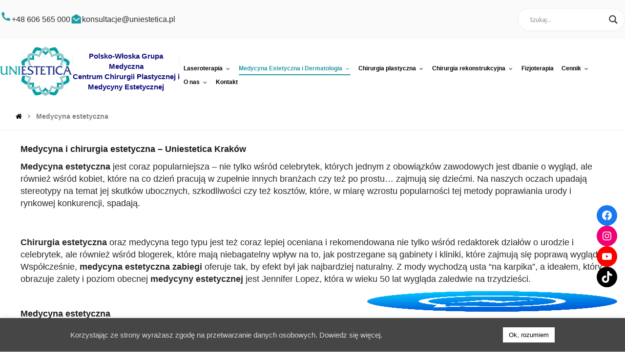

--- FILE ---
content_type: text/html; charset=UTF-8
request_url: https://uniestetica.pl/medycyna-estetyczna/
body_size: 42068
content:
<!DOCTYPE html>
<html lang="pl-PL">
<head>
<meta charset="UTF-8" />
<meta name="viewport" content="width=device-width, initial-scale=1.0, minimum-scale=1.0"/>
<meta name="google-site-verification" content="E0aeLzxe0r665r3IW_gX5rrQ6nGfrCGs6SpvwYizLVg" />
<meta name='robots' content='index, follow, max-image-preview:large, max-snippet:-1, max-video-preview:-1' />
	<style>img:is([sizes="auto" i], [sizes^="auto," i]) { contain-intrinsic-size: 3000px 1500px }</style>
	
	<!-- This site is optimized with the Yoast SEO plugin v26.6 - https://yoast.com/wordpress/plugins/seo/ -->
	<title>Medycyna estetyczna - Uniestetica Kraków</title><style id="rocket-critical-css">ul{box-sizing:border-box}:root{--wp--preset--font-size--normal:16px;--wp--preset--font-size--huge:42px}.fa.fa-instagram{font-family:'Font Awesome 5 Brands';font-weight:400}.fa.fa-facebook-official{font-family:'Font Awesome 5 Brands';font-weight:400}.fa.fa-facebook-official:before{content:"\f09a"}.fa.fa-calendar-check-o{font-family:'Font Awesome 5 Free';font-weight:400}.fa.fa-calendar-check-o:before{content:"\f274"}.fa{-moz-osx-font-smoothing:grayscale;-webkit-font-smoothing:antialiased;display:inline-block;font-style:normal;font-variant:normal;text-rendering:auto;line-height:1}.fa-rotate-90{transform:rotate(90deg)}:root .fa-rotate-90{filter:none}.fa-angle-right:before{content:"\f105"}.fa-bars:before{content:"\f0c9"}.fa-hashtag:before{content:"\f292"}.fa-home:before{content:"\f015"}.fa-instagram:before{content:"\f16d"}@font-face{font-family:'Font Awesome 5 Brands';font-style:normal;font-weight:400;font-display:swap;src:url(https://uniestetica.pl/wp-content/plugins/js_composer/assets/lib/bower/font-awesome/webfonts/fa-brands-400.eot);src:url(https://uniestetica.pl/wp-content/plugins/js_composer/assets/lib/bower/font-awesome/webfonts/fa-brands-400.eot?#iefix) format("embedded-opentype"),url(https://uniestetica.pl/wp-content/plugins/js_composer/assets/lib/bower/font-awesome/webfonts/fa-brands-400.woff2) format("woff2"),url(https://uniestetica.pl/wp-content/plugins/js_composer/assets/lib/bower/font-awesome/webfonts/fa-brands-400.woff) format("woff"),url(https://uniestetica.pl/wp-content/plugins/js_composer/assets/lib/bower/font-awesome/webfonts/fa-brands-400.ttf) format("truetype"),url(https://uniestetica.pl/wp-content/plugins/js_composer/assets/lib/bower/font-awesome/webfonts/fa-brands-400.svg#fontawesome) format("svg")}@font-face{font-family:'Font Awesome 5 Free';font-style:normal;font-weight:400;font-display:swap;src:url(https://uniestetica.pl/wp-content/plugins/js_composer/assets/lib/bower/font-awesome/webfonts/fa-regular-400.eot);src:url(https://uniestetica.pl/wp-content/plugins/js_composer/assets/lib/bower/font-awesome/webfonts/fa-regular-400.eot?#iefix) format("embedded-opentype"),url(https://uniestetica.pl/wp-content/plugins/js_composer/assets/lib/bower/font-awesome/webfonts/fa-regular-400.woff2) format("woff2"),url(https://uniestetica.pl/wp-content/plugins/js_composer/assets/lib/bower/font-awesome/webfonts/fa-regular-400.woff) format("woff"),url(https://uniestetica.pl/wp-content/plugins/js_composer/assets/lib/bower/font-awesome/webfonts/fa-regular-400.ttf) format("truetype"),url(https://uniestetica.pl/wp-content/plugins/js_composer/assets/lib/bower/font-awesome/webfonts/fa-regular-400.svg#fontawesome) format("svg")}@font-face{font-family:'Font Awesome 5 Free';font-style:normal;font-weight:900;font-display:swap;src:url(https://uniestetica.pl/wp-content/plugins/js_composer/assets/lib/bower/font-awesome/webfonts/fa-solid-900.eot);src:url(https://uniestetica.pl/wp-content/plugins/js_composer/assets/lib/bower/font-awesome/webfonts/fa-solid-900.eot?#iefix) format("embedded-opentype"),url(https://uniestetica.pl/wp-content/plugins/js_composer/assets/lib/bower/font-awesome/webfonts/fa-solid-900.woff2) format("woff2"),url(https://uniestetica.pl/wp-content/plugins/js_composer/assets/lib/bower/font-awesome/webfonts/fa-solid-900.woff) format("woff"),url(https://uniestetica.pl/wp-content/plugins/js_composer/assets/lib/bower/font-awesome/webfonts/fa-solid-900.ttf) format("truetype"),url(https://uniestetica.pl/wp-content/plugins/js_composer/assets/lib/bower/font-awesome/webfonts/fa-solid-900.svg#fontawesome) format("svg")}.fa{font-family:'Font Awesome 5 Free';font-weight:900}@font-face{font-display:swap;font-family:'czicons';src:url(https://uniestetica.pl/wp-content/plugins/codevz-plus/admin/fields/codevz_fields/icons/czicons.eot);src:url(https://uniestetica.pl/wp-content/plugins/codevz-plus/admin/fields/codevz_fields/icons/czicons.eot#iefix) format('embedded-opentype'),url(https://uniestetica.pl/wp-content/plugins/codevz-plus/admin/fields/codevz_fields/icons/czicons.woff2) format('woff2'),url(https://uniestetica.pl/wp-content/plugins/codevz-plus/admin/fields/codevz_fields/icons/czicons.woff) format('woff'),url(https://uniestetica.pl/wp-content/plugins/codevz-plus/admin/fields/codevz_fields/icons/czicons.ttf) format('truetype'),url(https://uniestetica.pl/wp-content/plugins/codevz-plus/admin/fields/codevz_fields/icons/czicons.svg#czicons) format('svg');font-weight:normal;font-style:normal}[class*=" czico-"]:before{font-family:"czicons";font-style:normal;font-weight:normal;speak:none;display:inline-block;text-decoration:inherit;width:1em;text-align:center;font-variant:normal;text-transform:none;-webkit-font-smoothing:antialiased;-moz-osx-font-smoothing:grayscale}.czico-093-message:before{content:'\e85c'}.czico-189-arrows-1:before{content:'\e8bc'}.czico-092-phone-call-1:before{content:'\e90d'}#cookie-law-info-bar{font-size:15px;margin:0 auto;padding:12px 10px;position:absolute;text-align:center;box-sizing:border-box;width:100%;z-index:9999;display:none;left:0px;font-weight:300;box-shadow:0 -1px 10px 0 rgba(172,171,171,0.3)}#cookie-law-info-bar span{vertical-align:middle}.cli-plugin-button,.cli-plugin-button:visited{display:inline-block;padding:9px 12px;color:#fff;text-decoration:none;position:relative;margin-left:5px;text-decoration:none}.cli-plugin-button,.cli-plugin-button:visited,.medium.cli-plugin-button,.medium.cli-plugin-button:visited{font-size:13px;font-weight:400;line-height:1}.cli-plugin-button{margin-top:5px}.cli-bar-popup{-moz-background-clip:padding;-webkit-background-clip:padding;background-clip:padding-box;-webkit-border-radius:30px;-moz-border-radius:30px;border-radius:30px;padding:20px}.cli-container-fluid{padding-right:15px;padding-left:15px;margin-right:auto;margin-left:auto}.cli-row{display:-ms-flexbox;display:flex;-ms-flex-wrap:wrap;flex-wrap:wrap;margin-right:-15px;margin-left:-15px}.cli-align-items-stretch{-ms-flex-align:stretch!important;align-items:stretch!important}.cli-px-0{padding-left:0;padding-right:0}.cli-btn{font-size:14px;display:inline-block;font-weight:400;text-align:center;white-space:nowrap;vertical-align:middle;border:1px solid transparent;padding:.5rem 1.25rem;line-height:1;border-radius:.25rem}.cli-modal-backdrop{position:fixed;top:0;right:0;bottom:0;left:0;z-index:1040;background-color:#000;display:none}.cli-modal-backdrop.cli-fade{opacity:0}.cli-modal a{text-decoration:none}.cli-modal .cli-modal-dialog{position:relative;width:auto;margin:.5rem;font-family:-apple-system,BlinkMacSystemFont,"Segoe UI",Roboto,"Helvetica Neue",Arial,sans-serif,"Apple Color Emoji","Segoe UI Emoji","Segoe UI Symbol";font-size:1rem;font-weight:400;line-height:1.5;color:#212529;text-align:left;display:-ms-flexbox;display:flex;-ms-flex-align:center;align-items:center;min-height:calc(100% - (.5rem * 2))}@media (min-width:576px){.cli-modal .cli-modal-dialog{max-width:500px;margin:1.75rem auto;min-height:calc(100% - (1.75rem * 2))}}@media (min-width:992px){.cli-modal .cli-modal-dialog{max-width:900px}}.cli-modal-content{position:relative;display:-ms-flexbox;display:flex;-ms-flex-direction:column;flex-direction:column;width:100%;background-color:#fff;background-clip:padding-box;border-radius:.3rem;outline:0}.cli-modal .cli-modal-close{position:absolute;right:10px;top:10px;z-index:1;padding:0;background-color:transparent!important;border:0;-webkit-appearance:none;font-size:1.5rem;font-weight:700;line-height:1;color:#000;text-shadow:0 1px 0 #fff}.cli-switch{display:inline-block;position:relative;min-height:1px;padding-left:70px;font-size:14px}.cli-switch input[type="checkbox"]{display:none}.cli-switch .cli-slider{background-color:#e3e1e8;height:24px;width:50px;bottom:0;left:0;position:absolute;right:0;top:0}.cli-switch .cli-slider:before{background-color:#fff;bottom:2px;content:"";height:20px;left:2px;position:absolute;width:20px}.cli-switch .cli-slider{border-radius:34px}.cli-switch .cli-slider:before{border-radius:50%}.cli-tab-content{background:#ffffff}.cli-tab-content{width:100%;padding:30px}@media (max-width:767px){.cli-tab-content{padding:30px 10px}}.cli-container-fluid{padding-right:15px;padding-left:15px;margin-right:auto;margin-left:auto}.cli-row{display:-ms-flexbox;display:flex;-ms-flex-wrap:wrap;flex-wrap:wrap;margin-right:-15px;margin-left:-15px}.cli-align-items-stretch{-ms-flex-align:stretch!important;align-items:stretch!important}.cli-px-0{padding-left:0;padding-right:0}.cli-btn{font-size:14px;display:inline-block;font-weight:400;text-align:center;white-space:nowrap;vertical-align:middle;border:1px solid transparent;padding:.5rem 1.25rem;line-height:1;border-radius:.25rem}.cli-modal-backdrop{position:fixed;top:0;right:0;bottom:0;left:0;z-index:1040;background-color:#000;-webkit-transform:scale(0);transform:scale(0)}.cli-modal-backdrop.cli-fade{opacity:0}.cli-modal{position:fixed;top:0;right:0;bottom:0;left:0;z-index:99999;transform:scale(0);overflow:hidden;outline:0;display:none}.cli-modal a{text-decoration:none}.cli-modal .cli-modal-dialog{position:relative;width:auto;margin:.5rem;font-family:inherit;font-size:1rem;font-weight:400;line-height:1.5;color:#212529;text-align:left;display:-ms-flexbox;display:flex;-ms-flex-align:center;align-items:center;min-height:calc(100% - (.5rem * 2))}@media (min-width:576px){.cli-modal .cli-modal-dialog{max-width:500px;margin:1.75rem auto;min-height:calc(100% - (1.75rem * 2))}}.cli-modal-content{position:relative;display:-ms-flexbox;display:flex;-ms-flex-direction:column;flex-direction:column;width:100%;background-color:#fff;background-clip:padding-box;border-radius:.2rem;box-sizing:border-box;outline:0}.cli-switch{display:inline-block;position:relative;min-height:1px;padding-left:38px;font-size:14px}.cli-switch input[type="checkbox"]{display:none}.cli-switch .cli-slider{background-color:#e3e1e8;height:20px;width:38px;bottom:0;left:0;position:absolute;right:0;top:0}.cli-switch .cli-slider:before{background-color:#fff;bottom:2px;content:"";height:15px;left:3px;position:absolute;width:15px}.cli-switch .cli-slider{border-radius:34px;font-size:0}.cli-switch .cli-slider:before{border-radius:50%}.cli-tab-content{background:#ffffff}.cli-tab-content{width:100%;padding:5px 30px 5px 5px;box-sizing:border-box}@media (max-width:767px){.cli-tab-content{padding:30px 10px}}.cli-tab-footer .cli-btn{background-color:#00acad;padding:10px 15px;text-decoration:none}.cli-tab-footer .wt-cli-privacy-accept-btn{background-color:#61a229;color:#ffffff;border-radius:0}.cli-tab-footer{width:100%;text-align:right;padding:20px 0}.cli-col-12{width:100%}.cli-tab-header{display:flex;justify-content:space-between}.cli-tab-header a:before{width:10px;height:2px;left:0;top:calc(50% - 1px)}.cli-tab-header a:after{width:2px;height:10px;left:4px;top:calc(50% - 5px);-webkit-transform:none;transform:none}.cli-tab-header a:before{width:7px;height:7px;border-right:1px solid #4a6e78;border-bottom:1px solid #4a6e78;content:" ";transform:rotate(-45deg);margin-right:10px}.cli-tab-header a.cli-nav-link{position:relative;display:flex;align-items:center;font-size:14px;color:#000;text-transform:capitalize}.cli-tab-header{border-radius:5px;padding:12px 15px;background-color:#f2f2f2}.cli-modal .cli-modal-close{position:absolute;right:0;top:0;z-index:1;-webkit-appearance:none;width:40px;height:40px;padding:0;border-radius:50%;padding:10px;background:transparent;border:none;min-width:40px}.cli-tab-container h4{font-family:inherit;font-size:16px;margin-bottom:15px;margin:10px 0}#cliSettingsPopup .cli-tab-section-container{padding-top:12px}.cli-privacy-content-text{font-size:14px;line-height:1.4;margin-top:0;padding:0;color:#000}.cli-tab-content{display:none}.cli-tab-section .cli-tab-content{padding:10px 20px 5px 20px}.cli-tab-section{margin-top:5px}@media (min-width:992px){.cli-modal .cli-modal-dialog{max-width:645px}}.cli-switch .cli-slider:after{content:attr(data-cli-disable);position:absolute;right:50px;color:#000;font-size:12px;text-align:right;min-width:80px}.cli-privacy-overview:not(.cli-collapsed) .cli-privacy-content{max-height:60px;overflow:hidden}a.cli-privacy-readmore{font-size:12px;margin-top:12px;display:inline-block;padding-bottom:0;color:#000;text-decoration:underline}.cli-modal-footer{position:relative}a.cli-privacy-readmore:before{content:attr(data-readmore-text)}.cli-modal-close svg{fill:#000}span.cli-necessary-caption{color:#000;font-size:12px}.cli-tab-container .cli-row{max-height:500px;overflow-y:auto}.cli-tab-section .cookielawinfo-row-cat-table td,.cli-tab-section .cookielawinfo-row-cat-table th{font-size:12px}.wt-cli-sr-only{display:none;font-size:16px}.cli-bar-container{float:none;margin:0 auto;display:-webkit-box;display:-moz-box;display:-ms-flexbox;display:-webkit-flex;display:flex;justify-content:space-between;-webkit-box-align:center;-moz-box-align:center;-ms-flex-align:center;-webkit-align-items:center;align-items:center}.cli-bar-btn_container{margin-left:20px;display:-webkit-box;display:-moz-box;display:-ms-flexbox;display:-webkit-flex;display:flex;-webkit-box-align:center;-moz-box-align:center;-ms-flex-align:center;-webkit-align-items:center;align-items:center;flex-wrap:nowrap}.cli-bar-btn_container a{white-space:nowrap}.cli-style-v2{font-size:11pt;line-height:18px;font-weight:normal}.cli-style-v2 .cli-bar-message{width:70%;text-align:left}.cli-style-v2 .cli-bar-btn_container .cli_action_button{margin-left:5px}.cli-style-v2 .cli-bar-btn_container .cli-plugin-button{margin-top:5px;margin-bottom:5px}.wt-cli-necessary-checkbox{display:none!important}@media (max-width:985px){.cli-style-v2 .cli-bar-message{width:100%}.cli-style-v2.cli-bar-container{justify-content:left;flex-wrap:wrap}.cli-style-v2 .cli-bar-btn_container{margin-left:0px;margin-top:10px}}.wt-cli-privacy-overview-actions{padding-bottom:0}@media only screen and (max-width:479px) and (min-width:320px){.cli-style-v2 .cli-bar-btn_container{flex-wrap:wrap}}.wt-cli-cookie-description{font-size:14px;line-height:1.4;margin-top:0;padding:0;color:#000}*{padding:0;margin:0;border:0;outline:0px;-webkit-font-smoothing:antialiased;-moz-osx-font-smoothing:grayscale}html{padding:0;border:0!important;overflow-x:hidden}body{background:#fff;font-family:"Open Sans",sans-serif,Helvetica;overflow-wrap:break-word;line-height:2;font-size:16px}form{font-size:16px}img{max-width:100%;display:block;width:auto;height:auto;box-sizing:border-box}a{color:#000;text-decoration:none}h1,h3,h4{line-height:1.4;font-weight:bold;margin:0 0 10px 0;box-decoration-break:clone;-webkit-box-decoration-break:clone}h1{font-size:48px}h3{font-size:24px}h4{font-size:20px}p{margin-bottom:30px}p:last-child{margin-bottom:0}strong{font-weight:bold}ul{list-style-type:disc;margin:0 0 0 20px}table{text-align:center;border-collapse:collapse;width:100%;margin:0 0 30px;box-sizing:border-box;border:1px solid rgba(167,167,167,.2)!important}tr{border-bottom:1px solid rgba(167,167,167,.2)}th,td{padding:8px;border-right:1px solid rgba(167,167,167,.2)}thead{background-color:rgba(167,167,167,.1)}#layout{position:relative;overflow:hidden}.layout_{margin:0!important;border-radius:0!important;border:0!important}.row{width:1280px;max-width:95%;position:relative;margin:0 auto}header .row{max-width:100%}@media screen and (max-width:768px){#layout,.row{max-width:100%}}.s12{width:100%}.clr:before,.clr:after{content:'\0020';display:block;overflow:hidden;visibility:hidden;width:0;height:0}.clr:after{clear:both}.cz_fixed_top_border{position:fixed;z-index:999999;bottom:0;left:0;width:100%;height:0}.cz_fixed_top_border{bottom:auto;top:0}.inner_layout>header{position:relative;z-index:100}.header_1,.header_2,.header_3{position:relative}.cz_elm{font-size:16px}.elms_row>.clr{display:table;width:100%;position:relative}.elms_left,.elms_right{position:relative;display:table-cell;vertical-align:top}.elms_left>div{float:left}.elms_right>div{float:right}.elm_icon_text{border:0}.elm_icon_text>i,.elm_icon_text>span{display:inline-block;vertical-align:middle}.header_4,.cz_after_mobile_header{display:none}.logo>a{display:block;border:0;font-size:40px}.logo_is_img>a{font-size:10px}.sf-menu,.sf-menu .sub-menu{margin:0;list-style-type:none}.sf-menu>.cz{position:relative;float:left;margin:0}.sf-menu>.cz>a{position:relative;display:block;z-index:1;padding:6px 0;margin:0 30px 0 0;background:none;font-weight:600;font-style:normal;font-size:14px;letter-spacing:0}.sf-menu>.cz>a>span{z-index:1}.sf-menu .cz a{border:0}.sf-menu>.cz>a:before{display:block;content:'';position:absolute;z-index:-1;bottom:0;left:0;width:100%;height:2px;background:#4e71fe;transform-origin:right;transform:scale(0,1);-webkit-backface-visibility:hidden;backface-visibility:hidden}.sf-menu .cz a span>i{vertical-align:baseline;margin-right:8px}.sf-menu>.cz:after{content:'';position:absolute;top:50%;right:0;transform:translate(50%,-50%)}.sf-menu>li.cz:nth-last-child(2):after{display:none;visibility:hidden}.sf-menu .sub-menu{display:none;position:absolute;left:-20px;width:210px;background:#fff;border-radius:2px;text-align:left;padding:16px 0;z-index:9}.sf-menu .cz .cz a{position:relative;display:block;padding:8px 24px;font-weight:normal;line-height:1}.cz_parent_megamenu>.sub-menu{background-size:cover;box-sizing:border-box}.cz_parent_megamenu>.cz_custom_mega_menu{padding:20px}.cz_custom_mega_menu>div,.cz_custom_mega_menu>div>div{width:100%}ul.sub-menu.cz_custom_mega_menu{width:840px}.sf-menu>.cz:last-child:after{display:none;visibility:hidden}ul.offcanvas_menu{display:none}.logo,.cz_post_content,.sf-menu .cz .cz,.cz_elm{position:relative}header .fa-bars,i.icon_mobile_offcanvas_menu{width:2em;height:2em;font-size:22px;line-height:2em;border-radius:2px;text-align:center;vertical-align:middle;border:1px solid transparent}.elm_icon_text>i{width:1em;height:1em;line-height:1em;text-align:center}#layout .offcanvas_menu{display:none}i.icon_offcanvas_menu{display:none}.show_on_sticky{visibility:hidden;opacity:0;width:0}.hide_on_sticky{visibility:visible;width:auto;opacity:1}label{display:block;margin:0 0 10px}input{width:100%;padding:12px;margin:0;color:inherit;border-radius:2px;font-family:inherit;box-sizing:border-box;-webkit-appearance:none;border:1px solid rgba(167,167,167,.4)}input[type=checkbox]{-webkit-appearance:none;width:auto!important;display:inline-block!important;margin:0 10px 0 0!important;padding:5px!important;vertical-align:middle!important;-webkit-appearance:checkbox}::-moz-placeholder{opacity:1}input::-webkit-input-placeholder{color:inherit;opacity:.8}input::-ms-input-placeholder{color:inherit;opacity:.8}input::-moz-input-placeholder{color:inherit;opacity:.8}input[type=submit]{display:inline-block;position:relative;overflow:hidden;z-index:1;color:#fff;border:0;background-color:#4e71fe;border-radius:2px;width:auto;padding:12px 20px;text-align:center}.page_content{position:relative;margin:80px 0}.breadcrumbs{margin:0;font-size:14px;font-weight:normal;padding:0 0 10px;background:none;box-shadow:none;display:table}.breadcrumbs>i{opacity:.6;margin:0 12px}.breadcrumbs>b:first-child i{margin:0}.page_cover{z-index:0}.page_title{padding:30px 0 10px}.inactive_l{opacity:.5}.hide,i.hide{display:none!important}.tac{text-align:center!important}.mr10{margin-right:10px}.ml10{margin-left:10px}.icon_header_1_right_3{background:#2298a2!important;padding:10px;border-radius:10px}.fa-calendar-check-o{color:white}.inner_icon_header_1_right_3 span{color:white}@media (max-width:768px){#panel-rejestracja{display:none}#panel-korona{display:none}.sub-menu.cz_custom_mega_menu.clr p{margin-bottom:0}#menu_header_4 .cz_stylish_list li{line-height:19px!important}}.cz_stylish_list li>a>div{color:#0f0f0f!important}#panel-rejestracja{position:fixed;top:220px;left:-70px;z-index:99999;transform:rotate(-90deg)}#panel-rejestracja #title{width:130px;border:2px solid #2298a2;background:#2298a2;color:#FFF;border-radius:10px;padding:40px 0 5px;text-align:center;position:relative;z-index:1}#mess-ikona{position:fixed;bottom:5%;right:25px;z-index:8888}#mess-svg{height:50px}@supports (-webkit-touch-callout:none){#belka-top{min-height:300px;background-attachment:scroll;padding:100px;margin-bottom:50px}}@supports not (-webkit-touch-callout:none){#belka-top{min-height:300px;background-attachment:fixed;padding:100px;margin-bottom:50px}}#menu_header_2 .cz .sub-menu:not(.cz_megamenu_inner_ul){border-radius:15px!important;border:1px solid #ddd}#menu-header_2-107>ul{width:240px!important}#menu-header_2-1278>ul{width:240px!important}#panel-korona{position:fixed;top:400px;left:-80px;z-index:99999;transform:rotate(-90deg)}#panel-korona #title{width:180px;border:2px solid #0c0e7c;background:#0c0e7c;color:#FFF;border-radius:10px;padding:10px 0 5px;text-align:center;position:relative;z-index:1}.cli-bar-container.cli-style-v2{display:flex;justify-content:center}.cz_overlay{position:fixed;display:none;top:0;left:0;z-index:1000;height:100%;width:100%;background:rgba(0,0,0,.6)}#menu_header_4 .cz_stylish_list li{margin:0}@media (max-width:400px){section.s12.clr .cz_post_content .wpb_column.vc_column_container.vc_col-sm-8 .vc_column-inner{padding:0}}.hiddend{display:none!important}div.asl_w,div.asl_w *,div.asl_r,div.asl_r *,div.asl_s,div.asl_s *{-webkit-box-sizing:content-box;-moz-box-sizing:content-box;-ms-box-sizing:content-box;-o-box-sizing:content-box;box-sizing:content-box;padding:0;margin:0;border:0;border-radius:0;text-transform:none;text-shadow:none;box-shadow:none;text-decoration:none;text-align:left;letter-spacing:normal}div.asl_r,div.asl_r *{-webkit-touch-callout:none}div.asl_r{box-sizing:border-box;margin:12px 0 0 0}div.asl_m .proinput input::-ms-clear{display:none!important;width:0!important;height:0!important}div.asl_m .proinput input::-ms-reveal{display:none!important;width:0!important;height:0!important}div.asl_m input[type="search"]::-webkit-search-decoration,div.asl_m input[type="search"]::-webkit-search-cancel-button,div.asl_m input[type="search"]::-webkit-search-results-button,div.asl_m input[type="search"]::-webkit-search-results-decoration{display:none}div.asl_m input[type="search"]{appearance:auto!important;-webkit-appearance:none!important}.hiddend{display:none}div.asl_m{width:100%;height:auto;border-radius:0;background:rgba(255,255,255,0);overflow:hidden;position:relative;z-index:200}div.asl_m .probox{width:auto;border-radius:5px;background:#fff;overflow:hidden;border:1px solid #fff;box-shadow:1px 0 3px #ccc inset;display:-webkit-flex;display:flex;-webkit-flex-direction:row;flex-direction:row}div.asl_m .probox .proinput{width:1px;height:100%;margin:0 0 0 10px;padding:0 5px;float:left;box-shadow:none;position:relative;flex:1 1 auto;-webkit-flex:1 1 auto;order:5;-webkit-order:5}div.asl_m .probox .proinput input:before,div.asl_m .probox .proinput input:after,div.asl_m .probox .proinput form:before,div.asl_m .probox .proinput form:after{display:none}div.asl_m .probox .proinput input{height:28px;border:0;background:transparent;width:100%;box-shadow:none;margin:-1px;padding:0;left:0;line-height:normal!important;display:block;min-height:unset;max-height:unset}div.asl_m .probox .proinput input::-webkit-input-placeholder{opacity:.85}div.asl_m .probox .proinput input::-moz-placeholder{opacity:.85}div.asl_m .probox .proinput input:-ms-input-placeholder{opacity:.85}div.asl_m .probox .proinput input:-moz-placeholder{opacity:.85}div.asl_m .proinput input.orig{padding:0!important;margin:0!important;background:transparent!important;border:none!important;background-color:transparent!important;box-shadow:none!important;z-index:10;position:relative}div.asl_m .proinput input.autocomplete{padding:0!important;margin:0;background:transparent!important;border:none!important;background-color:transparent!important;box-shadow:none!important;opacity:.2}div.asl_m .probox .proinput input.autocomplete{border:0;background:transparent;width:100%;box-shadow:none;margin:0;margin-top:-28px!important;padding:0;left:0;position:relative;z-index:9}div.asl_m .probox .proloading,div.asl_m .probox .proclose,div.asl_m .probox .promagnifier,div.asl_m .probox .prosettings{width:20px;height:20px;background:none;background-size:20px 20px;float:right;box-shadow:none;margin:0;padding:0;text-align:center;flex:0 0 auto;-webkit-flex:0 0 auto;z-index:100}div.asl_m .probox .promagnifier{order:10;-webkit-order:10}div.asl_m .probox .prosettings{order:1;-webkit-order:1}div.asl_m .probox .proloading,div.asl_m .probox .proclose{background-position:center center;display:none;background-size:auto;background-repeat:no-repeat;background-color:transparent;order:6;-webkit-order:6}div.asl_m .probox .proclose{position:relative}div.asl_m .probox .promagnifier .innericon,div.asl_m .probox .prosettings .innericon{background-size:20px 20px;background-position:center center;background-repeat:no-repeat;background-color:transparent;width:100%;height:100%;text-align:center;overflow:hidden;line-height:initial}div.asl_m .probox .promagnifier .innericon svg,div.asl_m .probox .prosettings .innericon svg{height:100%;width:22px;vertical-align:baseline;display:inline-block}div.asl_m .probox .proloading{padding:2px;box-sizing:border-box}div.asl_m .probox div.asl_loader,div.asl_m .probox div.asl_loader *{box-sizing:border-box!important;margin:0;padding:0;box-shadow:none}div.asl_m .probox div.asl_loader{box-sizing:border-box;display:flex;flex:0 1 auto;flex-direction:column;flex-grow:0;flex-shrink:0;flex-basis:28px;max-width:100%;max-height:100%;width:100%;height:100%;align-items:center;justify-content:center}div.asl_m .probox div.asl_loader-inner{width:100%;margin:0 auto;text-align:center;height:100%}@-webkit-keyframes rotate-simple{0%{-webkit-transform:rotate(0deg);transform:rotate(0deg)}50%{-webkit-transform:rotate(180deg);transform:rotate(180deg)}100%{-webkit-transform:rotate(360deg);transform:rotate(360deg)}}@keyframes rotate-simple{0%{-webkit-transform:rotate(0deg);transform:rotate(0deg)}50%{-webkit-transform:rotate(180deg);transform:rotate(180deg)}100%{-webkit-transform:rotate(360deg);transform:rotate(360deg)}}div.asl_m .probox div.asl_simple-circle{margin:0;height:100%;width:100%;animation:rotate-simple .8s infinite linear;-webkit-animation:rotate-simple .8s infinite linear;border:4px solid #fff;border-right-color:transparent!important;border-radius:50%;box-sizing:border-box}div.asl_m .probox .proclose svg{background:#333;border-radius:50%;position:absolute;top:50%;width:20px;height:20px;margin-top:-10px;left:50%;margin-left:-10px;fill:#fefefe;padding:4px;box-sizing:border-box;box-shadow:0 0 0 2px rgba(255,255,255,.9)}div.asl_r *{text-decoration:none;text-shadow:none}div.asl_r .results{overflow:hidden;width:auto;height:0;margin:0;padding:0}div.asl_r .resdrg{height:auto}div.asl_s.searchsettings{width:200px;height:auto;position:absolute;display:none;z-index:1101;border-radius:0 0 3px 3px;visibility:hidden;padding:0}div.asl_s.searchsettings form{display:flex;flex-wrap:wrap;margin:0 0 12px 0!important;padding:0!important}div.asl_s.searchsettings .asl_option_inner{margin:2px 10px 0 10px;*padding-bottom:10px}div.asl_s.searchsettings .asl_option_label{font-size:14px;line-height:20px!important;margin:0;width:150px;text-shadow:none;padding:0;min-height:20px;border:none;background:transparent;float:none}div.asl_s.searchsettings .asl_option_inner input[type=checkbox]{display:none!important}div.asl_s.searchsettings .asl_option{display:flex;flex-direction:row;-webkit-flex-direction:row;align-items:flex-start;margin:0 0 10px 0}div.asl_s.searchsettings .asl_option_inner{width:17px;height:17px;position:relative;flex-grow:0;-webkit-flex-grow:0;flex-shrink:0;-webkit-flex-shrink:0}div.asl_s.searchsettings .asl_option_inner label{position:absolute;width:17px;height:17px;top:0;padding:0;border-radius:2px;-webkit-box-shadow:inset 0 1px 1px rgba(0,0,0,.5),0 1px 0 rgba(255,255,255,.2);-moz-box-shadow:inset 0 1px 1px rgba(0,0,0,.5),0 1px 0 rgba(255,255,255,.2);box-shadow:inset 0 1px 1px rgba(0,0,0,.5),0 1px 0 rgba(255,255,255,.2);overflow:hidden;font-size:0!important;color:rgba(0,0,0,0)}div.asl_r.vertical .results,div.asl_s.searchsettings .asl_sett_scroll{scrollbar-width:thin;scrollbar-color:rgba(0,0,0,0.5) transparent}div.asl_r.vertical .results::-webkit-scrollbar{width:10px}div.asl_s.searchsettings .asl_sett_scroll::-webkit-scrollbar{width:6px}div.asl_s.searchsettings .asl_sett_scroll::-webkit-scrollbar-track{background:transparent;box-shadow:inset 0 0 12px 12px transparent;border:none}div.asl_r.vertical .results::-webkit-scrollbar-track{background:rgb(255,255,255);box-shadow:inset 0 0 12px 12px transparent;border:solid 2px transparent}div.asl_r.vertical .results::-webkit-scrollbar-thumb,div.asl_s.searchsettings .asl_sett_scroll::-webkit-scrollbar-thumb{background:transparent;box-shadow:inset 0 0 12px 12px rgba(0,0,0,0);border:solid 2px transparent;border-radius:12px}div.asl_s.searchsettings .asl_sett_scroll::-webkit-scrollbar-thumb{border:none}@media (hover:none),(max-width:500px){div.asl_r.vertical .results::-webkit-scrollbar-thumb,div.asl_s.searchsettings .asl_sett_scroll::-webkit-scrollbar-thumb{box-shadow:inset 0 0 12px 12px rgba(0,0,0,0.5)}}div.asl_s.searchsettings .asl_option_inner label:after{opacity:0;font-family:'aslsicons2';content:"\e800";font-weight:normal!important;background:transparent;border:none!important;box-sizing:content-box;color:#fff;height:100%;width:100%;padding:0!important;margin:1px 0 0 0!important;line-height:17px;text-align:center;text-decoration:none;text-shadow:none;display:block;font-size:11px!important;position:absolute;top:0;left:0;z-index:1}div.asl_s.searchsettings .asl_option_inner input[type=checkbox]:checked+label:after{opacity:1}div.asl_s.searchsettings fieldset{position:relative;float:left}div.asl_s.searchsettings fieldset{background:transparent;font-size:.9em;margin:12px 0 0!important;padding:0;width:192px}div.asl_s.searchsettings fieldset .asl_option_label{width:130px;display:block}div.asl_s.searchsettings form fieldset legend{padding:5px 0 8px 10px}#asl_hidden_data{display:none!important}div.asl_w{width:100%;height:auto;border-radius:5px;background-color:#fff;overflow:hidden;border:0 solid #b5b5b5;border-radius:0 0 0 0;box-shadow:0 1px 0 0 #e4e4e4}#ajaxsearchlite1 .probox,div.asl_w .probox{margin:0;height:28px;background-color:#fff;border:0 none #fff;border-radius:0 0 0 0;box-shadow:0 0 0 0 #b5b5b5 inset}#ajaxsearchlite1 .probox .proinput,div.asl_w .probox .proinput{font-weight:normal;font-family:Open Sans;color:#000!important;font-size:12px;line-height:normal!important;text-shadow:0 0 0 rgba(255,255,255,0)}#ajaxsearchlite1 .probox .proinput input,div.asl_w .probox .proinput input{font-weight:normal;font-family:Open Sans;color:#000!important;font-size:12px;line-height:normal!important;text-shadow:0 0 0 rgba(255,255,255,0);border:0;box-shadow:none}div.asl_w .probox .proinput input::-webkit-input-placeholder{font-weight:normal;font-family:Open Sans;color:rgba(0,0,0,.6)!important;text-shadow:0 0 0 rgba(255,255,255,0)}div.asl_w .probox .proinput input::-moz-placeholder{font-weight:normal;font-family:Open Sans;color:rgba(0,0,0,.6)!important;text-shadow:0 0 0 rgba(255,255,255,0)}div.asl_w .probox .proinput input:-ms-input-placeholder{font-weight:normal;font-family:Open Sans;color:rgba(0,0,0,.6)!important;text-shadow:0 0 0 rgba(255,255,255,0)}div.asl_w .probox .proinput input:-moz-placeholder{font-weight:normal;font-family:Open Sans;color:rgba(0,0,0,.6)!important;text-shadow:0 0 0 rgba(255,255,255,0)}div.asl_w .probox .proinput input.autocomplete{font-weight:normal;font-family:Open Sans;color:#000;font-size:12px;line-height:15px;text-shadow:0 0 0 rgba(255,255,255,0)}div.asl_w .probox .proloading,div.asl_w .probox .proclose,div.asl_w .probox .promagnifier,div.asl_w .probox .prosettings{width:28px;height:28px}div.asl_w .probox .promagnifier .innericon svg{fill:#363636}div.asl_w .probox div.asl_simple-circle{border:4px solid #000}div.asl_w .probox .prosettings .innericon svg{fill:#363636}div.asl_w .probox .promagnifier{width:28px;height:28px;background-image:-o-linear-gradient(180deg,rgba(255,255,255,0),rgba(255,255,255,0));background-image:-ms-linear-gradient(180deg,rgba(255,255,255,0),rgba(255,255,255,0));background-image:-webkit-linear-gradient(180deg,rgba(255,255,255,0),rgba(255,255,255,0));background-image:linear-gradient(180deg,rgba(255,255,255,0),rgba(255,255,255,0));background-position:center center;background-repeat:no-repeat;border:0 solid #fff;border-radius:0 0 0 0;box-shadow:-1px 1px 0 0 rgba(255,255,255,.64) inset;background-size:100% 100%;background-position:center center;background-repeat:no-repeat}div.asl_w .probox div.prosettings{width:28px;height:28px;background-image:-o-linear-gradient(175deg,rgba(255,255,255,0),rgba(255,255,255,0));background-image:-ms-linear-gradient(175deg,rgba(255,255,255,0),rgba(255,255,255,0));background-image:-webkit-linear-gradient(175deg,rgba(255,255,255,0),rgba(255,255,255,0));background-image:linear-gradient(175deg,rgba(255,255,255,0),rgba(255,255,255,0));background-position:center center;background-repeat:no-repeat;float:right;border:0 solid #fff;border-radius:0 0 0 0;box-shadow:0 1px 0 0 rgba(255,255,255,.64) inset;background-size:100% 100%;order:7;-webkit-order:7}div.asl_r{position:absolute;z-index:1100}div.asl_r.vertical{padding:4px;background:#fff;border-radius:3px;border:0 solid #b5b5b5;border-radius:0 0 0 0;box-shadow:0 0 3px -1px rgba(0,0,0,.3);visibility:hidden;display:none}div.asl_s.searchsettings{background:#fff;box-shadow:0 0 0 1px #b5b5b5 inset;}div.asl_s.searchsettings .asl_option_label{font-weight:bold;font-family:Open Sans;color:#2b2b2b;font-size:12px;line-height:15px;text-shadow:0 0 0 rgba(255,255,255,0)}div.asl_s.searchsettings .asl_option_inner label{background-image:linear-gradient(180deg,#222,#36373a);background-image:-webkit-linear-gradient(180deg,#222,#36373a);background-image:-moz-linear-gradient(180deg,#222,#36373a);background-image:-o-linear-gradient(180deg,#222,#36373a);background-image:-ms-linear-gradient(180deg,#222,#36373a);}div.asl_s.searchsettings fieldset legend{padding:5px 0 0 10px;margin:0;font-weight:normal;font-family:Open Sans;color:#474747;font-size:13px;line-height:15px;text-shadow:0 0 0 rgba(255,255,255,0)}[data-cz-style]{opacity:0}.vc_row{position:relative;z-index:auto}div.vc_row[data-vc-full-width]{overflow:visible}div.vc_row-has-fill+.vc_row>.vc_column_container>.vc_column-inner,div.vc_row-has-fill>.vc_column_container>.vc_column-inner{padding-top:0}img[src*=".jpg"]{background-color:rgba(167,167,167,.2)}.vc_row:after,.vc_row:before{content:" ";display:table}.vc_row:after{clear:both}@media (max-width:767px){.vc_hidden-xs{display:none!important}}@media (min-width:768px) and (max-width:991px){.vc_hidden-sm{display:none!important}}@media (min-width:992px) and (max-width:1199px){.vc_hidden-md{display:none!important}}@media (min-width:1200px){.vc_hidden-lg{display:none!important}}.vc_column_container{width:100%}.vc_row{margin-left:-15px;margin-right:-15px}.vc_col-sm-12,.vc_col-sm-2,.vc_col-sm-4,.vc_col-sm-5,.vc_col-sm-6,.vc_col-sm-7,.vc_col-sm-8{position:relative;min-height:1px;padding-left:15px;padding-right:15px;box-sizing:border-box}@media (min-width:768px){.vc_col-sm-12,.vc_col-sm-2,.vc_col-sm-4,.vc_col-sm-5,.vc_col-sm-6,.vc_col-sm-7,.vc_col-sm-8{float:left}.vc_col-sm-12{width:100%}.vc_col-sm-8{width:66.66666667%}.vc_col-sm-7{width:58.33333333%}.vc_col-sm-6{width:50%}.vc_col-sm-5{width:41.66666667%}.vc_col-sm-4{width:33.33333333%}.vc_col-sm-2{width:16.66666667%}}.wpb_text_column :last-child{margin-bottom:0}.wpb_content_element{margin-bottom:35px}.vc_row[data-vc-full-width]{overflow:hidden}.vc_column-inner::after,.vc_column-inner::before{content:" ";display:table}.vc_column-inner::after{clear:both}.vc_column_container{padding-left:0;padding-right:0}.vc_column_container>.vc_column-inner{box-sizing:border-box;padding-left:15px;padding-right:15px;width:100%}.vc_row-has-fill+.vc_row>.vc_column_container>.vc_column-inner,.vc_row-has-fill>.vc_column_container>.vc_column-inner{padding-top:35px}.wpb_single_image a{border:none;outline:0}.wpb_single_image img{height:auto;max-width:100%;vertical-align:top}.wpb_single_image .vc_single_image-wrapper{display:inline-block;vertical-align:top;max-width:100%}.wpb_single_image .vc_single_image-wrapper.vc_box_rounded,.wpb_single_image .vc_single_image-wrapper.vc_box_rounded img{border-radius:4px;box-shadow:none}.wpb_single_image.vc_align_center{text-align:center}.wpb_single_image.vc_align_left{text-align:left}.wpb_single_image .vc_figure{display:inline-block;vertical-align:top;margin:0;max-width:100%}ul.cz_stylish_list{margin:0;padding:0;list-style:none!important}.cz_stylish_list li{margin:0 0 10px;display:list-item;width:100%}.cz_stylish_list a{display:block;color:inherit!important}.cz_stylish_list i{font-size:1em;width:2em;height:2em;line-height:2em;display:block;text-align:center;box-sizing:content-box}.cz_stylish_list li>a>div{color:inherit;display:table-cell;vertical-align:middle;text-decoration:inherit}.cz_stylish_list .cz_sl_icon{vertical-align:top}@media screen and (max-width:768px){.cz_stylish_list span{text-align:initial!important}}.cz_title{position:relative;z-index:1}.cz_title.tac .cz_title_content{margin-right:auto;margin-left:auto}.cz_title_content{display:table;position:relative;word-break:break-word}.cz_title_content>div{position:relative;z-index:2;vertical-align:middle;word-break:normal}.cz_title_content>*{display:table-cell}.cz_title_content *{margin:0}.cz_btn{position:relative;display:inline-block;border:0;margin:0 0 -10px;overflow:hidden;padding:.6em 1.2em;border-style:solid;color:#fff;background:#4e71fe;text-align:initial;-webkit-backface-visibility:hidden;backface-visibility:hidden;-moz-osx-font-smoothing:grayscale}.cz_btn_no_fx:before,.cz_btn_no_fx:after{display:none}.cz_btn:before,.cz_btn:after{position:absolute;display:none;content:'';border:0!important;padding:0!important}.cz_btn strong{font-weight:inherit;vertical-align:middle;white-space:nowrap}.cz_btn span{position:relative;z-index:1;display:block;vertical-align:middle;white-space:nowrap}.cz_btn b{width:auto;white-space:nowrap;padding:inherit;margin:0;opacity:0;font-weight:inherit;position:absolute;top:50%;left:50%;z-index:1;transform:translate(-50%,-50%)}@media screen and (max-width:480px){.cz_mobile_btn_center{float:none!important;margin-left:auto!important;margin-right:auto!important;display:table!important;text-align:center!important}}.cz_grid_1 .cz_grid_item *{transform-origin:center}.cookielawinfo-column-1{width:25%}.cookielawinfo-column-3{width:15%}.cookielawinfo-column-4{width:50%}table.cookielawinfo-winter{font:85% "Lucida Grande","Lucida Sans Unicode","Trebuchet MS",sans-serif;padding:0;margin:10px 0 20px;border-collapse:collapse;color:#333;background:#F3F5F7}table.cookielawinfo-winter thead th{background:#3A4856;padding:15px 10px;color:#fff;text-align:left;font-weight:normal}table.cookielawinfo-winter tbody{border-left:1px solid #EAECEE;border-right:1px solid #EAECEE}table.cookielawinfo-winter tbody{border-bottom:1px solid #EAECEE}table.cookielawinfo-winter tbody td{padding:10px;background:url(https://uniestetica.pl/wp-content/plugins/cookie-law-info/legacy/images/td_back.gif) repeat-x;text-align:left}table.cookielawinfo-winter tbody tr{background:#F3F5F7}@media (max-width:800px){table.cookielawinfo-row-cat-table td,table.cookielawinfo-row-cat-table th{width:23%;font-size:12px;word-wrap:break-word}table.cookielawinfo-row-cat-table .cookielawinfo-column-4,table.cookielawinfo-row-cat-table .cookielawinfo-column-4{width:45%}}.cookielawinfo-row-cat-table{width:99%;margin-left:5px}</style><link rel="preload" as="style" href="https://fonts.googleapis.com/css?family=Open%20Sans%3A100%2C200%2C300%2C400%2C500%2C600%2C700%2C800%2C900%7COpen%20Sans&#038;display=swap" /><link rel="stylesheet" href="https://fonts.googleapis.com/css?family=Open%20Sans%3A100%2C200%2C300%2C400%2C500%2C600%2C700%2C800%2C900%7COpen%20Sans&#038;display=swap" media="print" onload="this.media='all'" /><noscript><link rel="stylesheet" href="https://fonts.googleapis.com/css?family=Open%20Sans%3A100%2C200%2C300%2C400%2C500%2C600%2C700%2C800%2C900%7COpen%20Sans&#038;display=swap" /></noscript><link rel="preload" href="https://uniestetica.pl/wp-content/cache/min/1/67389bca977e22bbe95ad8159e73d6ea.css" data-rocket-async="style" as="style" onload="this.onload=null;this.rel='stylesheet'" onerror="this.removeAttribute('data-rocket-async')"  media="all" data-minify="1" />
	<meta name="description" content="Uniestetica – nowoczesna, prywatna klinika medycyny estetycznej, chirurgii plastycznej i rekonstrukcyjnej zlokalizowana w Krakowie – Sprawdź naszą ofertę!" />
	<link rel="canonical" href="https://uniestetica.pl/medycyna-estetyczna/" />
	<meta property="og:locale" content="pl_PL" />
	<meta property="og:type" content="article" />
	<meta property="og:title" content="Medycyna estetyczna - Uniestetica Kraków" />
	<meta property="og:description" content="Uniestetica – nowoczesna, prywatna klinika medycyny estetycznej, chirurgii plastycznej i rekonstrukcyjnej zlokalizowana w Krakowie – Sprawdź naszą ofertę!" />
	<meta property="og:url" content="https://uniestetica.pl/medycyna-estetyczna/" />
	<meta property="og:site_name" content="Uniestetica" />
	<meta property="article:modified_time" content="2020-03-24T14:58:57+00:00" />
	<meta name="twitter:card" content="summary_large_image" />
	<meta name="twitter:label1" content="Est. reading time" />
	<meta name="twitter:data1" content="4 minuty" />
	<script type="application/ld+json" class="yoast-schema-graph">{"@context":"https://schema.org","@graph":[{"@type":"WebPage","@id":"https://uniestetica.pl/medycyna-estetyczna/","url":"https://uniestetica.pl/medycyna-estetyczna/","name":"Medycyna estetyczna - Uniestetica Kraków","isPartOf":{"@id":"https://uniestetica.pl/#website"},"datePublished":"2018-05-17T10:27:23+00:00","dateModified":"2020-03-24T14:58:57+00:00","description":"Uniestetica – nowoczesna, prywatna klinika medycyny estetycznej, chirurgii plastycznej i rekonstrukcyjnej zlokalizowana w Krakowie – Sprawdź naszą ofertę!","breadcrumb":{"@id":"https://uniestetica.pl/medycyna-estetyczna/#breadcrumb"},"inLanguage":"pl-PL","potentialAction":[{"@type":"ReadAction","target":["https://uniestetica.pl/medycyna-estetyczna/"]}]},{"@type":"BreadcrumbList","@id":"https://uniestetica.pl/medycyna-estetyczna/#breadcrumb","itemListElement":[{"@type":"ListItem","position":1,"name":"Uniestetica","item":"https://uniestetica.pl/"},{"@type":"ListItem","position":2,"name":"Medycyna estetyczna"}]},{"@type":"WebSite","@id":"https://uniestetica.pl/#website","url":"https://uniestetica.pl/","name":"Uniestetica","description":"uniestetica","publisher":{"@id":"https://uniestetica.pl/#organization"},"potentialAction":[{"@type":"SearchAction","target":{"@type":"EntryPoint","urlTemplate":"https://uniestetica.pl/?s={search_term_string}"},"query-input":{"@type":"PropertyValueSpecification","valueRequired":true,"valueName":"search_term_string"}}],"inLanguage":"pl-PL"},{"@type":"Organization","@id":"https://uniestetica.pl/#organization","name":"Uniestetica","url":"https://uniestetica.pl/","logo":{"@type":"ImageObject","inLanguage":"pl-PL","@id":"https://uniestetica.pl/#/schema/logo/image/","url":"https://uniestetica.pl/wp-content/uploads/2019/10/uniestetica-ikona.png","contentUrl":"https://uniestetica.pl/wp-content/uploads/2019/10/uniestetica-ikona.png","width":277,"height":277,"caption":"Uniestetica"},"image":{"@id":"https://uniestetica.pl/#/schema/logo/image/"}}]}</script>
	<!-- / Yoast SEO plugin. -->



<link rel='dns-prefetch' href='//cdn.jsdelivr.net' />
<link rel='dns-prefetch' href='//fonts.googleapis.com' />
<link href='https://fonts.gstatic.com' crossorigin rel='preconnect' />
<link rel="alternate" type="application/rss+xml" title="Uniestetica &raquo; Kanał z wpisami" href="https://uniestetica.pl/feed/" />
<style id='wp-emoji-styles-inline-css'>

	img.wp-smiley, img.emoji {
		display: inline !important;
		border: none !important;
		box-shadow: none !important;
		height: 1em !important;
		width: 1em !important;
		margin: 0 0.07em !important;
		vertical-align: -0.1em !important;
		background: none !important;
		padding: 0 !important;
	}
</style>

<style id='wp-block-library-theme-inline-css'>
.wp-block-audio :where(figcaption){color:#555;font-size:13px;text-align:center}.is-dark-theme .wp-block-audio :where(figcaption){color:#ffffffa6}.wp-block-audio{margin:0 0 1em}.wp-block-code{border:1px solid #ccc;border-radius:4px;font-family:Menlo,Consolas,monaco,monospace;padding:.8em 1em}.wp-block-embed :where(figcaption){color:#555;font-size:13px;text-align:center}.is-dark-theme .wp-block-embed :where(figcaption){color:#ffffffa6}.wp-block-embed{margin:0 0 1em}.blocks-gallery-caption{color:#555;font-size:13px;text-align:center}.is-dark-theme .blocks-gallery-caption{color:#ffffffa6}:root :where(.wp-block-image figcaption){color:#555;font-size:13px;text-align:center}.is-dark-theme :root :where(.wp-block-image figcaption){color:#ffffffa6}.wp-block-image{margin:0 0 1em}.wp-block-pullquote{border-bottom:4px solid;border-top:4px solid;color:currentColor;margin-bottom:1.75em}.wp-block-pullquote cite,.wp-block-pullquote footer,.wp-block-pullquote__citation{color:currentColor;font-size:.8125em;font-style:normal;text-transform:uppercase}.wp-block-quote{border-left:.25em solid;margin:0 0 1.75em;padding-left:1em}.wp-block-quote cite,.wp-block-quote footer{color:currentColor;font-size:.8125em;font-style:normal;position:relative}.wp-block-quote:where(.has-text-align-right){border-left:none;border-right:.25em solid;padding-left:0;padding-right:1em}.wp-block-quote:where(.has-text-align-center){border:none;padding-left:0}.wp-block-quote.is-large,.wp-block-quote.is-style-large,.wp-block-quote:where(.is-style-plain){border:none}.wp-block-search .wp-block-search__label{font-weight:700}.wp-block-search__button{border:1px solid #ccc;padding:.375em .625em}:where(.wp-block-group.has-background){padding:1.25em 2.375em}.wp-block-separator.has-css-opacity{opacity:.4}.wp-block-separator{border:none;border-bottom:2px solid;margin-left:auto;margin-right:auto}.wp-block-separator.has-alpha-channel-opacity{opacity:1}.wp-block-separator:not(.is-style-wide):not(.is-style-dots){width:100px}.wp-block-separator.has-background:not(.is-style-dots){border-bottom:none;height:1px}.wp-block-separator.has-background:not(.is-style-wide):not(.is-style-dots){height:2px}.wp-block-table{margin:0 0 1em}.wp-block-table td,.wp-block-table th{word-break:normal}.wp-block-table :where(figcaption){color:#555;font-size:13px;text-align:center}.is-dark-theme .wp-block-table :where(figcaption){color:#ffffffa6}.wp-block-video :where(figcaption){color:#555;font-size:13px;text-align:center}.is-dark-theme .wp-block-video :where(figcaption){color:#ffffffa6}.wp-block-video{margin:0 0 1em}:root :where(.wp-block-template-part.has-background){margin-bottom:0;margin-top:0;padding:1.25em 2.375em}
</style>
<style id='classic-theme-styles-inline-css'>
/*! This file is auto-generated */
.wp-block-button__link{color:#fff;background-color:#32373c;border-radius:9999px;box-shadow:none;text-decoration:none;padding:calc(.667em + 2px) calc(1.333em + 2px);font-size:1.125em}.wp-block-file__button{background:#32373c;color:#fff;text-decoration:none}
</style>
<style id='global-styles-inline-css'>
:root{--wp--preset--aspect-ratio--square: 1;--wp--preset--aspect-ratio--4-3: 4/3;--wp--preset--aspect-ratio--3-4: 3/4;--wp--preset--aspect-ratio--3-2: 3/2;--wp--preset--aspect-ratio--2-3: 2/3;--wp--preset--aspect-ratio--16-9: 16/9;--wp--preset--aspect-ratio--9-16: 9/16;--wp--preset--color--black: #000000;--wp--preset--color--cyan-bluish-gray: #abb8c3;--wp--preset--color--white: #ffffff;--wp--preset--color--pale-pink: #f78da7;--wp--preset--color--vivid-red: #cf2e2e;--wp--preset--color--luminous-vivid-orange: #ff6900;--wp--preset--color--luminous-vivid-amber: #fcb900;--wp--preset--color--light-green-cyan: #7bdcb5;--wp--preset--color--vivid-green-cyan: #00d084;--wp--preset--color--pale-cyan-blue: #8ed1fc;--wp--preset--color--vivid-cyan-blue: #0693e3;--wp--preset--color--vivid-purple: #9b51e0;--wp--preset--gradient--vivid-cyan-blue-to-vivid-purple: linear-gradient(135deg,rgba(6,147,227,1) 0%,rgb(155,81,224) 100%);--wp--preset--gradient--light-green-cyan-to-vivid-green-cyan: linear-gradient(135deg,rgb(122,220,180) 0%,rgb(0,208,130) 100%);--wp--preset--gradient--luminous-vivid-amber-to-luminous-vivid-orange: linear-gradient(135deg,rgba(252,185,0,1) 0%,rgba(255,105,0,1) 100%);--wp--preset--gradient--luminous-vivid-orange-to-vivid-red: linear-gradient(135deg,rgba(255,105,0,1) 0%,rgb(207,46,46) 100%);--wp--preset--gradient--very-light-gray-to-cyan-bluish-gray: linear-gradient(135deg,rgb(238,238,238) 0%,rgb(169,184,195) 100%);--wp--preset--gradient--cool-to-warm-spectrum: linear-gradient(135deg,rgb(74,234,220) 0%,rgb(151,120,209) 20%,rgb(207,42,186) 40%,rgb(238,44,130) 60%,rgb(251,105,98) 80%,rgb(254,248,76) 100%);--wp--preset--gradient--blush-light-purple: linear-gradient(135deg,rgb(255,206,236) 0%,rgb(152,150,240) 100%);--wp--preset--gradient--blush-bordeaux: linear-gradient(135deg,rgb(254,205,165) 0%,rgb(254,45,45) 50%,rgb(107,0,62) 100%);--wp--preset--gradient--luminous-dusk: linear-gradient(135deg,rgb(255,203,112) 0%,rgb(199,81,192) 50%,rgb(65,88,208) 100%);--wp--preset--gradient--pale-ocean: linear-gradient(135deg,rgb(255,245,203) 0%,rgb(182,227,212) 50%,rgb(51,167,181) 100%);--wp--preset--gradient--electric-grass: linear-gradient(135deg,rgb(202,248,128) 0%,rgb(113,206,126) 100%);--wp--preset--gradient--midnight: linear-gradient(135deg,rgb(2,3,129) 0%,rgb(40,116,252) 100%);--wp--preset--font-size--small: 13px;--wp--preset--font-size--medium: 20px;--wp--preset--font-size--large: 36px;--wp--preset--font-size--x-large: 42px;--wp--preset--spacing--20: 0.44rem;--wp--preset--spacing--30: 0.67rem;--wp--preset--spacing--40: 1rem;--wp--preset--spacing--50: 1.5rem;--wp--preset--spacing--60: 2.25rem;--wp--preset--spacing--70: 3.38rem;--wp--preset--spacing--80: 5.06rem;--wp--preset--shadow--natural: 6px 6px 9px rgba(0, 0, 0, 0.2);--wp--preset--shadow--deep: 12px 12px 50px rgba(0, 0, 0, 0.4);--wp--preset--shadow--sharp: 6px 6px 0px rgba(0, 0, 0, 0.2);--wp--preset--shadow--outlined: 6px 6px 0px -3px rgba(255, 255, 255, 1), 6px 6px rgba(0, 0, 0, 1);--wp--preset--shadow--crisp: 6px 6px 0px rgba(0, 0, 0, 1);}:where(.is-layout-flex){gap: 0.5em;}:where(.is-layout-grid){gap: 0.5em;}body .is-layout-flex{display: flex;}.is-layout-flex{flex-wrap: wrap;align-items: center;}.is-layout-flex > :is(*, div){margin: 0;}body .is-layout-grid{display: grid;}.is-layout-grid > :is(*, div){margin: 0;}:where(.wp-block-columns.is-layout-flex){gap: 2em;}:where(.wp-block-columns.is-layout-grid){gap: 2em;}:where(.wp-block-post-template.is-layout-flex){gap: 1.25em;}:where(.wp-block-post-template.is-layout-grid){gap: 1.25em;}.has-black-color{color: var(--wp--preset--color--black) !important;}.has-cyan-bluish-gray-color{color: var(--wp--preset--color--cyan-bluish-gray) !important;}.has-white-color{color: var(--wp--preset--color--white) !important;}.has-pale-pink-color{color: var(--wp--preset--color--pale-pink) !important;}.has-vivid-red-color{color: var(--wp--preset--color--vivid-red) !important;}.has-luminous-vivid-orange-color{color: var(--wp--preset--color--luminous-vivid-orange) !important;}.has-luminous-vivid-amber-color{color: var(--wp--preset--color--luminous-vivid-amber) !important;}.has-light-green-cyan-color{color: var(--wp--preset--color--light-green-cyan) !important;}.has-vivid-green-cyan-color{color: var(--wp--preset--color--vivid-green-cyan) !important;}.has-pale-cyan-blue-color{color: var(--wp--preset--color--pale-cyan-blue) !important;}.has-vivid-cyan-blue-color{color: var(--wp--preset--color--vivid-cyan-blue) !important;}.has-vivid-purple-color{color: var(--wp--preset--color--vivid-purple) !important;}.has-black-background-color{background-color: var(--wp--preset--color--black) !important;}.has-cyan-bluish-gray-background-color{background-color: var(--wp--preset--color--cyan-bluish-gray) !important;}.has-white-background-color{background-color: var(--wp--preset--color--white) !important;}.has-pale-pink-background-color{background-color: var(--wp--preset--color--pale-pink) !important;}.has-vivid-red-background-color{background-color: var(--wp--preset--color--vivid-red) !important;}.has-luminous-vivid-orange-background-color{background-color: var(--wp--preset--color--luminous-vivid-orange) !important;}.has-luminous-vivid-amber-background-color{background-color: var(--wp--preset--color--luminous-vivid-amber) !important;}.has-light-green-cyan-background-color{background-color: var(--wp--preset--color--light-green-cyan) !important;}.has-vivid-green-cyan-background-color{background-color: var(--wp--preset--color--vivid-green-cyan) !important;}.has-pale-cyan-blue-background-color{background-color: var(--wp--preset--color--pale-cyan-blue) !important;}.has-vivid-cyan-blue-background-color{background-color: var(--wp--preset--color--vivid-cyan-blue) !important;}.has-vivid-purple-background-color{background-color: var(--wp--preset--color--vivid-purple) !important;}.has-black-border-color{border-color: var(--wp--preset--color--black) !important;}.has-cyan-bluish-gray-border-color{border-color: var(--wp--preset--color--cyan-bluish-gray) !important;}.has-white-border-color{border-color: var(--wp--preset--color--white) !important;}.has-pale-pink-border-color{border-color: var(--wp--preset--color--pale-pink) !important;}.has-vivid-red-border-color{border-color: var(--wp--preset--color--vivid-red) !important;}.has-luminous-vivid-orange-border-color{border-color: var(--wp--preset--color--luminous-vivid-orange) !important;}.has-luminous-vivid-amber-border-color{border-color: var(--wp--preset--color--luminous-vivid-amber) !important;}.has-light-green-cyan-border-color{border-color: var(--wp--preset--color--light-green-cyan) !important;}.has-vivid-green-cyan-border-color{border-color: var(--wp--preset--color--vivid-green-cyan) !important;}.has-pale-cyan-blue-border-color{border-color: var(--wp--preset--color--pale-cyan-blue) !important;}.has-vivid-cyan-blue-border-color{border-color: var(--wp--preset--color--vivid-cyan-blue) !important;}.has-vivid-purple-border-color{border-color: var(--wp--preset--color--vivid-purple) !important;}.has-vivid-cyan-blue-to-vivid-purple-gradient-background{background: var(--wp--preset--gradient--vivid-cyan-blue-to-vivid-purple) !important;}.has-light-green-cyan-to-vivid-green-cyan-gradient-background{background: var(--wp--preset--gradient--light-green-cyan-to-vivid-green-cyan) !important;}.has-luminous-vivid-amber-to-luminous-vivid-orange-gradient-background{background: var(--wp--preset--gradient--luminous-vivid-amber-to-luminous-vivid-orange) !important;}.has-luminous-vivid-orange-to-vivid-red-gradient-background{background: var(--wp--preset--gradient--luminous-vivid-orange-to-vivid-red) !important;}.has-very-light-gray-to-cyan-bluish-gray-gradient-background{background: var(--wp--preset--gradient--very-light-gray-to-cyan-bluish-gray) !important;}.has-cool-to-warm-spectrum-gradient-background{background: var(--wp--preset--gradient--cool-to-warm-spectrum) !important;}.has-blush-light-purple-gradient-background{background: var(--wp--preset--gradient--blush-light-purple) !important;}.has-blush-bordeaux-gradient-background{background: var(--wp--preset--gradient--blush-bordeaux) !important;}.has-luminous-dusk-gradient-background{background: var(--wp--preset--gradient--luminous-dusk) !important;}.has-pale-ocean-gradient-background{background: var(--wp--preset--gradient--pale-ocean) !important;}.has-electric-grass-gradient-background{background: var(--wp--preset--gradient--electric-grass) !important;}.has-midnight-gradient-background{background: var(--wp--preset--gradient--midnight) !important;}.has-small-font-size{font-size: var(--wp--preset--font-size--small) !important;}.has-medium-font-size{font-size: var(--wp--preset--font-size--medium) !important;}.has-large-font-size{font-size: var(--wp--preset--font-size--large) !important;}.has-x-large-font-size{font-size: var(--wp--preset--font-size--x-large) !important;}
:where(.wp-block-post-template.is-layout-flex){gap: 1.25em;}:where(.wp-block-post-template.is-layout-grid){gap: 1.25em;}
:where(.wp-block-columns.is-layout-flex){gap: 2em;}:where(.wp-block-columns.is-layout-grid){gap: 2em;}
:root :where(.wp-block-pullquote){font-size: 1.5em;line-height: 1.6;}
</style>







<style id='codevz-style-inline-css'>


/* Theme color */a:hover, .sf-menu > .cz.current_menu > a, .sf-menu > .cz .cz.current_menu > a,.sf-menu > .current-menu-parent > a,.comment-text .star-rating span,.codevz-404 span {color: #2298a2} 
form button, .button, #edd-purchase-button, .edd-submit, .edd-submit.button.blue, .edd-submit.button.blue:hover, .edd-submit.button.blue:focus, [type=submit].edd-submit, .sf-menu > .cz > a:before,.sf-menu > .cz > a:before,
.post-password-form input[type="submit"], .wpcf7-submit, .submit_user, 
#commentform #submit, .commentlist li.bypostauthor > .comment-body:after,.commentlist li.comment-author-admin > .comment-body:after, 
 .pagination .current, .pagination > b, .pagination a:hover, .page-numbers .current, .page-numbers a:hover, .pagination .next:hover, 
.pagination .prev:hover, input[type=submit], .sticky:before, .commentlist li.comment-author-admin .fn,
input[type=submit],input[type=button],.cz_header_button,.cz_default_portfolio a,
.cz_readmore, .more-link, a.cz_btn, div.cz_btn  {background-color: #2298a2}
.cs_load_more_doing, div.wpcf7 .wpcf7-form .ajax-loader {border-right-color: #2298a2}
input:focus,textarea:focus,select:focus {border-color: #2298a2 !important}
::selection {background-color: #2298a2;color: #fff}
::-moz-selection {background-color: #2298a2;color: #fff}

/* Custom */#layout { overflow: clip !important; }
header.page_header { position: sticky !important; top: 0; }
.admin-bar header.page_header { top: 32px; }
.sticky { box-shadow: 0px 7px 19px 0px rgba(0,0,0,0.07) !important }
.sticky .header_1, .sticky .header_2 { padding: 0.5rem 0; }
.sticky .w-contact-text, .sticky .w-register-online-button { font-size: 14px; }
.sticky .w-contact-icon { width: 20px; }
.sticky .header_4_left, .sticky .header_4_center { padding: 0.5rem 1rem !important; }

.header_4 * { box-sizing: border-box; }
.header_4 > .row { width: 100% !important; }
.header_4 > .row > .clr { display: grid !important; }
.header_4_left, .header_4_right { display: block !important; }
.header_4_left { display: flex !important; justify-content: space-between; align-items: center; gap: 2rem; }

ul#menu_header_4 { background-color: #fafafa; }

i.fa.offcanvas-close { font-size: 20px; color: black; top: 28px; right: 16px !important; padding: 0; }

.admin-bar i.fa.offcanvas-close { top: 74px; }

/* Dynamic  */.widget{background-color:rgba(255,255,255,0.01);margin-bottom:35px;border-style:solid;border-width:1px;border-color:#d8d8d8;border-radius:6px}.widget > h4, .sidebar_inner .widget_block > div > div > h2{font-size:20px;font-weight:700}.logo > a, .logo > h1, .logo h2{text-transform:uppercase}.header_2{background-color:#ffffff;padding-top:1rem;padding-bottom:1rem}#menu_header_2 > .cz > a{font-size:12px;color:#000000;margin-right:8px;margin-left:8px}#menu_header_2 > .cz > a:hover,#menu_header_2 > .cz:hover > a,#menu_header_2 > .cz.current_menu > a,#menu_header_2 > .current-menu-parent > a{color:#2298a2}#menu_header_2 > .cz > a:before{width:100%;border-width:0px;border-radius:2px;bottom:0px;left:0px}#menu_header_2 .cz .sub-menu:not(.cz_megamenu_inner_ul),#menu_header_2 .cz_megamenu_inner_ul .cz_megamenu_inner_ul{background-color:#ffffff;padding-top:20px;padding-bottom:20px;margin-top:1px;margin-left:30px;border-radius:2px;box-shadow:0px 9px 20px 0px rgba(0,0,0,0.13)}#menu_header_2 .cz .cz a{font-size:14px;color:#0f0f0f}#menu_header_2 .cz .cz a:hover,#menu_header_2 .cz .cz:hover > a,#menu_header_2 .cz .cz.current_menu > a,#menu_header_2 .cz .current_menu > .current_menu{color:#2298a2}.onSticky{background-color:#ffffff !important}.header_4{border-style:none;border-width:0 0 1px;border-color:#f4f4f4}#menu_header_4 > .cz > a{color:rgba(34,152,162,0.6)}#menu_header_4 > .cz > a:hover,#menu_header_4 > .cz:hover > a,#menu_header_4 > .cz.current_menu > a,#menu_header_4 > .current-menu-parent > a{color:#0045a0}#menu_header_4 .cz .cz a{font-size:12px;color:#0f0f0f}#menu_header_4 .cz .cz a:hover,#menu_header_4 .cz .cz:hover > a,#menu_header_4 .cz .cz.current_menu > a,#menu_header_4 .cz .current_menu > .current_menu{color:#3f51b5}.page_title,.header_onthe_cover .page_title{background-color:#ffffff;padding-top:10px;padding-bottom:8px;border-style:solid;border-width:0 0 1px;border-color:#f4f4f4}.page_title .section_title{font-size:24px;color:#ffffff;padding-bottom:10px}.page_title a,.page_title i{color:#000000}.breadcrumbs{background-color:rgba(255,255,255,0.01);margin-top:7px;margin-right:10px}.cz_middle_footer{background-color:#0045a0;padding-top:60px;padding-bottom:50px}.footer_widget{color:#ffffff;padding:10px 10px 10px 10px}.cz_middle_footer a{font-size:13px;color:#ffffff;line-height: 2}.cz_middle_footer a:hover{color:#c6c6c6}.footer_2{background-color:#383838}i.backtotop{color:#ffffff;background-color:#2298a2;margin-right:60px;margin-bottom:-5px;border-style:none;border-width:0px;border-radius:10px}i.fixed_contact{color:#0045a0;margin-right:3px;border-style:none;border-radius:50px 0 0 50px ;box-shadow:0px 0px 10px rgba(0,0,0,0.15)}.footer_widget > h4, footer .widget_block > div > div > h2{color:#ffffff;font-size:28px;font-weight:100;border-style:solid;border-width:0 0 1px}.woocommerce ul.products li.product a img{border-style:solid;border-color:rgba(0,0,0,0.27);border-radius:2px}.woocommerce ul.products li.product .woocommerce-loop-category__title, .woocommerce ul.products li.product .woocommerce-loop-product__title, .woocommerce ul.products li.product h3,.woocommerce.woo-template-2 ul.products li.product .woocommerce-loop-category__title, .woocommerce.woo-template-2 ul.products li.product .woocommerce-loop-product__title, .woocommerce.woo-template-2 ul.products li.product h3{margin-top:25px}.woocommerce ul.products li.product .star-rating{display:none}.woocommerce ul.products li.product .button.add_to_cart_button, .woocommerce ul.products li.product .button[class*="product_type_"]{font-size:13px;font-weight:400;background-color:#0045a0;border-radius:4px;position:absolute;bottom:100px;left:calc(50% - 65px );opacity:0.0}.woocommerce span.onsale, .woocommerce ul.products li.product .onsale,.woocommerce.single span.onsale, .woocommerce.single ul.products li.product .onsale{font-size:10px;color:#ffffff;font-weight:400;background-color:#079700;top:10px;left:10px}.woocommerce ul.products li.product .price{font-size:14px;color:#0045a0;background-color:rgba(255,255,255,0.01);top:5px;right:5px}.woocommerce div.product .summary p.price, .woocommerce div.product .summary span.price{color:#0045a0;font-weight:700}.tagcloud a:hover, .widget .tagcloud a:hover, .cz_post_cat a:hover{color:#ffffff;background-color:#0045a0}.pagination a, .pagination > b, .pagination span, .page-numbers a, .page-numbers span, .woocommerce nav.woocommerce-pagination ul li a, .woocommerce nav.woocommerce-pagination ul li span{font-size:14px;color:#0045a0;font-weight:700;padding:0px;margin-right:5px;border-style:solid;border-width:1px;border-color:rgba(0,69,160,0.25);border-radius:4px}#menu_header_2 .sub-menu .sub-menu:not(.cz_megamenu_inner_ul){margin-top:-20px;margin-left:11px}.cz-cpt-post .cz_readmore, .cz-cpt-post .more-link{color:rgba(255,255,255,0.8);border-radius:3px}.cz-cpt-post .cz_readmore:hover, .cz-cpt-post .more-link:hover{color:#ffffff;background-color:#0045a0}.cz-cpt-post .cz_default_loop .cz_post_author_avatar img{padding:2px;border-style:solid;border-width:1px;border-color:#cccccc;border-radius:5px;box-shadow:none;width:42px}.cz-cpt-post .cz_default_loop .cz_post_author_name{font-size:14px;color:#000370;font-weight:600}.cz-cpt-post .cz_default_loop .cz_post_date{font-size:12px;font-style:italic}.cz-cpt-post .cz_default_loop .cz_post_title h3{font-size:28px;font-weight:500}#menu_header_2 .cz .cz a .cz_indicator{color:#ffffff}.cz_default_loop.sticky > div{background-color:rgba(167,167,167,0.1);margin-bottom:40px;border-style:solid;border-width:2px;border-color:#000370;border-radius:6px}.cz-cpt-post .cz_default_loop > div{padding-bottom:40px;margin-bottom:40px;border-style:solid}.cz-cpt-post .cz_default_loop .cz_post_meta{border-width:0px 0px 0px 6px;border-color:#0045a0;display:inline-block}#comments > h3,.content.cz_related_posts > h4,.cz_author_box h4,.related.products > h2,.upsells.products > h2,.up-sells.products > h2{font-size:22px}.next_prev .previous i,.next_prev .next i{color:#000000;border-style:solid;border-width:1px;border-color:#e5e5e5;border-radius:4px}.next_prev .previous:hover i,.next_prev .next:hover i{color:#ffffff;background-color:#0045a0}.next_prev h4{margin-right:8px;margin-left:8px} .content .xtra-post-title{font-size:32px;color:#2298a2}.single .content .xtra-post-title{font-size:32px}form button,.comment-form button,a.cz_btn,div.cz_btn,a.cz_btn_half_to_fill:before,a.cz_btn_half_to_fill_v:before,a.cz_btn_half_to_fill:after,a.cz_btn_half_to_fill_v:after,a.cz_btn_unroll_v:before, a.cz_btn_unroll_h:before,a.cz_btn_fill_up:before,a.cz_btn_fill_down:before,a.cz_btn_fill_left:before,a.cz_btn_fill_right:before,.wpcf7-submit,input[type=submit],input[type=button],.button,.cz_header_button,.woocommerce a.button,.woocommerce input.button,.woocommerce #respond input#submit.alt,.woocommerce a.button.alt,.woocommerce button.button.alt,.woocommerce input.button.alt,.woocommerce #respond input#submit, .woocommerce a.button, .woocommerce button.button, .woocommerce input.button, #edd-purchase-button, .edd-submit, [type=submit].edd-submit, .edd-submit.button.blue,.woocommerce #payment #place_order, .woocommerce-page #payment #place_order,.woocommerce button.button:disabled, .woocommerce button.button:disabled[disabled], .woocommerce a.button.wc-forward,.wp-block-search .wp-block-search__button{border-radius:2px}input,textarea,select,.qty,.woocommerce-input-wrapper .select2-selection--single,#add_payment_method table.cart td.actions .coupon .input-text, .woocommerce-cart table.cart td.actions .coupon .input-text, .woocommerce-checkout table.cart td.actions .coupon .input-text{border-radius:2px}.pagination .current, .pagination > b, .pagination a:hover, .page-numbers .current, .page-numbers a:hover, .pagination .next:hover, .pagination .prev:hover, .woocommerce nav.woocommerce-pagination ul li a:focus, .woocommerce nav.woocommerce-pagination ul li a:hover, .woocommerce nav.woocommerce-pagination ul li span.current{color:#ffffff}#menu_header_2 .cz_parent_megamenu > [class^="cz_megamenu_"] > .cz, .cz_parent_megamenu > [class*=" cz_megamenu_"] > .cz{padding-right:10px;padding-left:10px;margin-top:10px;margin-bottom:10px;border-style:solid;border-color:rgba(255,255,255,0.1)}#menu_header_2 .cz .cz h6{color:#ffffff}.cz-cpt-post .cz_post_image, .cz-cpt-post .cz_post_svg{border-radius:4px}.cz-cpt-portfolio .cz_default_loop .cz_post_image, .cz-cpt-portfolio .cz_post_svg{border-radius:4px}.cz-cpt-post .cz_default_loop .cz_post_excerpt{font-size:13px;line-height:24px}.footer_1{background-color:#2d2d2d;padding-top:50px;padding-bottom:70px}#menu_header_4{background-color:#ffffff}.header_1{background-color:#fafafa;padding-top:1rem;padding-bottom:1rem}.header_3{margin-bottom:20px}#menu_header_2{padding-top:30px}.cz-cpt-portfolio .cz_default_loop .cz_post_meta{display:none}.header_1 .elms_left{vertical-align: middle}.header_4 .elms_left{background-color:#fafafa;padding:1rem}.header_4 .elms_center{background-color:#ffffff;padding:1rem}

/* Responsive */@media screen and (max-width:1240px){#layout{width:100%!important}#layout.layout_1,#layout.layout_2{width:95%!important}.row{width:90% !important;padding:0}blockquote{padding:20px}footer .elms_center,footer .have_center .elms_left, footer .have_center .elms_center, footer .have_center .elms_right{float:none;display:block;text-align:center;margin:0 auto;flex:unset}}@media screen and (max-width:768px){}@media screen and (max-width:480px){}
</style>







<link rel='preload'  href='https://uniestetica.pl/wp-content/plugins/codevz-plus/assets/css/codevzplus-tablet.css?ver=4.4.17' data-rocket-async="style" as="style" onload="this.onload=null;this.rel='stylesheet'" onerror="this.removeAttribute('data-rocket-async')"  media='screen and (max-width: 768px)' />
<link rel='preload'  href='https://uniestetica.pl/wp-content/plugins/codevz-plus/assets/css/codevzplus-mobile.css?ver=4.4.17' data-rocket-async="style" as="style" onload="this.onload=null;this.rel='stylesheet'" onerror="this.removeAttribute('data-rocket-async')"  media='screen and (max-width: 480px)' />



<style id='rocket-lazyload-inline-css'>
.rll-youtube-player{position:relative;padding-bottom:56.23%;height:0;overflow:hidden;max-width:100%;}.rll-youtube-player:focus-within{outline: 2px solid currentColor;outline-offset: 5px;}.rll-youtube-player iframe{position:absolute;top:0;left:0;width:100%;height:100%;z-index:100;background:0 0}.rll-youtube-player img{bottom:0;display:block;left:0;margin:auto;max-width:100%;width:100%;position:absolute;right:0;top:0;border:none;height:auto;-webkit-transition:.4s all;-moz-transition:.4s all;transition:.4s all}.rll-youtube-player img:hover{-webkit-filter:brightness(75%)}.rll-youtube-player .play{height:100%;width:100%;left:0;top:0;position:absolute;background:url(https://uniestetica.pl/wp-content/plugins/wp-rocket/assets/img/youtube.png) no-repeat center;background-color: transparent !important;cursor:pointer;border:none;}.wp-embed-responsive .wp-has-aspect-ratio .rll-youtube-player{position:absolute;padding-bottom:0;width:100%;height:100%;top:0;bottom:0;left:0;right:0}
</style>

<script src="https://uniestetica.pl/wp-includes/js/jquery/jquery.min.js?ver=3.7.1" id="jquery-core-js"></script>
<script src="https://uniestetica.pl/wp-includes/js/jquery/jquery-migrate.min.js?ver=3.4.1" id="jquery-migrate-js"></script>
<script id="cookie-law-info-js-extra">
var Cli_Data = {"nn_cookie_ids":[],"cookielist":[],"non_necessary_cookies":[],"ccpaEnabled":"","ccpaRegionBased":"","ccpaBarEnabled":"","strictlyEnabled":["necessary","obligatoire"],"ccpaType":"gdpr","js_blocking":"1","custom_integration":"","triggerDomRefresh":"","secure_cookies":""};
var cli_cookiebar_settings = {"animate_speed_hide":"500","animate_speed_show":"500","background":"#464646","border":"#b1a6a6c2","border_on":"","button_1_button_colour":"#61a229","button_1_button_hover":"#4e8221","button_1_link_colour":"#fff","button_1_as_button":"1","button_1_new_win":"","button_2_button_colour":"#333","button_2_button_hover":"#292929","button_2_link_colour":"#444","button_2_as_button":"","button_2_hidebar":"","button_3_button_colour":"#dedfe0","button_3_button_hover":"#b2b2b3","button_3_link_colour":"#333333","button_3_as_button":"1","button_3_new_win":"","button_4_button_colour":"#dedfe0","button_4_button_hover":"#b2b2b3","button_4_link_colour":"#333333","button_4_as_button":"1","button_7_button_colour":"#ffffff","button_7_button_hover":"#cccccc","button_7_link_colour":"#000000","button_7_as_button":"1","button_7_new_win":"","font_family":"inherit","header_fix":"","notify_animate_hide":"1","notify_animate_show":"","notify_div_id":"#cookie-law-info-bar","notify_position_horizontal":"right","notify_position_vertical":"bottom","scroll_close":"","scroll_close_reload":"","accept_close_reload":"","reject_close_reload":"","showagain_tab":"","showagain_background":"#fff","showagain_border":"#000","showagain_div_id":"#cookie-law-info-again","showagain_x_position":"100px","text":"#dddddd","show_once_yn":"","show_once":"10000","logging_on":"","as_popup":"","popup_overlay":"1","bar_heading_text":"","cookie_bar_as":"banner","popup_showagain_position":"bottom-right","widget_position":"left"};
var log_object = {"ajax_url":"https:\/\/uniestetica.pl\/wp-admin\/admin-ajax.php"};
</script>




<script id="pys-js-extra">
var pysOptions = {"staticEvents":{"facebook":{"init_event":[{"delay":0,"type":"static","ajaxFire":true,"name":"PageView","pixelIds":["1330589451809014"],"eventID":"93afa75f-49a8-43bf-a0a5-afb47804d421","params":{"page_title":"Medycyna estetyczna","post_type":"page","post_id":175,"plugin":"PixelYourSite","user_role":"guest","event_url":"uniestetica.pl\/medycyna-estetyczna\/"},"e_id":"init_event","ids":[],"hasTimeWindow":false,"timeWindow":0,"woo_order":"","edd_order":""}]}},"dynamicEvents":[],"triggerEvents":[],"triggerEventTypes":[],"facebook":{"pixelIds":["1330589451809014"],"advancedMatching":{"external_id":"fbebeaecbefafdcfbaadebf"},"advancedMatchingEnabled":true,"removeMetadata":false,"wooVariableAsSimple":false,"serverApiEnabled":true,"wooCRSendFromServer":false,"send_external_id":null,"enabled_medical":false,"do_not_track_medical_param":["event_url","post_title","page_title","landing_page","content_name","categories","category_name","tags"],"meta_ldu":false},"debug":"","siteUrl":"https:\/\/uniestetica.pl","ajaxUrl":"https:\/\/uniestetica.pl\/wp-admin\/admin-ajax.php","ajax_event":"59861fe147","enable_remove_download_url_param":"1","cookie_duration":"7","last_visit_duration":"60","enable_success_send_form":"","ajaxForServerEvent":"1","ajaxForServerStaticEvent":"1","useSendBeacon":"1","send_external_id":"1","external_id_expire":"180","track_cookie_for_subdomains":"1","google_consent_mode":"1","gdpr":{"ajax_enabled":false,"all_disabled_by_api":true,"facebook_disabled_by_api":false,"analytics_disabled_by_api":false,"google_ads_disabled_by_api":false,"pinterest_disabled_by_api":false,"bing_disabled_by_api":false,"externalID_disabled_by_api":false,"facebook_prior_consent_enabled":true,"analytics_prior_consent_enabled":true,"google_ads_prior_consent_enabled":null,"pinterest_prior_consent_enabled":true,"bing_prior_consent_enabled":true,"cookiebot_integration_enabled":false,"cookiebot_facebook_consent_category":"marketing","cookiebot_analytics_consent_category":"statistics","cookiebot_tiktok_consent_category":"marketing","cookiebot_google_ads_consent_category":"marketing","cookiebot_pinterest_consent_category":"marketing","cookiebot_bing_consent_category":"marketing","consent_magic_integration_enabled":false,"real_cookie_banner_integration_enabled":false,"cookie_notice_integration_enabled":false,"cookie_law_info_integration_enabled":false,"analytics_storage":{"enabled":true,"value":"granted","filter":false},"ad_storage":{"enabled":true,"value":"granted","filter":false},"ad_user_data":{"enabled":true,"value":"granted","filter":false},"ad_personalization":{"enabled":true,"value":"granted","filter":false}},"cookie":{"disabled_all_cookie":false,"disabled_start_session_cookie":false,"disabled_advanced_form_data_cookie":false,"disabled_landing_page_cookie":false,"disabled_first_visit_cookie":false,"disabled_trafficsource_cookie":false,"disabled_utmTerms_cookie":false,"disabled_utmId_cookie":false},"tracking_analytics":{"TrafficSource":"direct","TrafficLanding":"undefined","TrafficUtms":[],"TrafficUtmsId":[]},"GATags":{"ga_datalayer_type":"default","ga_datalayer_name":"dataLayerPYS"},"woo":{"enabled":false},"edd":{"enabled":false},"cache_bypass":"1769661546"};
</script>

<link rel="https://api.w.org/" href="https://uniestetica.pl/wp-json/" /><link rel="alternate" title="JSON" type="application/json" href="https://uniestetica.pl/wp-json/wp/v2/pages/175" /><link rel="EditURI" type="application/rsd+xml" title="RSD" href="https://uniestetica.pl/xmlrpc.php?rsd" />
<meta name="generator" content="WordPress 6.7.1" />
<link rel='shortlink' href='https://uniestetica.pl/?p=175' />
<link rel="alternate" title="oEmbed (JSON)" type="application/json+oembed" href="https://uniestetica.pl/wp-json/oembed/1.0/embed?url=https%3A%2F%2Funiestetica.pl%2Fmedycyna-estetyczna%2F" />
<link rel="alternate" title="oEmbed (XML)" type="text/xml+oembed" href="https://uniestetica.pl/wp-json/oembed/1.0/embed?url=https%3A%2F%2Funiestetica.pl%2Fmedycyna-estetyczna%2F&#038;format=xml" />
<meta name="format-detection" content="telephone=no">
<!-- HFCM by 99 Robots - Snippet # 1: Weryfikacja Domeny -->
<meta name="facebook-domain-verification" content="agmofuipvjzysmgxoy7uc9vjiawgpl" />
<!-- /end HFCM by 99 Robots -->
<!-- HFCM by 99 Robots - Snippet # 2: Ulepszone menu mobilne -->

<!-- /end HFCM by 99 Robots -->
				<link rel="preconnect" href="https://fonts.gstatic.com" crossorigin />
				
				
				<meta name="generator" content="Powered by WPBakery Page Builder - drag and drop page builder for WordPress."/>
<script><!-- Meta Pixel Code --> <script> !function(f,b,e,v,n,t,s) {if(f.fbq)return;n=f.fbq=function(){n.callMethod? n.callMethod.apply(n,arguments):n.queue.push(arguments)}; if(!f._fbq)f._fbq=n;n.push=n;n.loaded=!0;n.version='2.0'; n.queue=[];t=b.createElement(e);t.async=!0; t.src=v;s=b.getElementsByTagName(e)[0]; s.parentNode.insertBefore(t,s)}(window, document,'script', 'https://connect.facebook.net/en_US/fbevents.js'); fbq('init', '333141019625389'); fbq('track', 'PageView'); </script> <noscript><img height="1" width="1" style="display:none" src="https://www.facebook.com/tr?id=333141019625389&ev=PageView&noscript=1" /></noscript> <!-- End Meta Pixel Code --> </script><meta name="generator" content="Powered by Slider Revolution 6.6.5 - responsive, Mobile-Friendly Slider Plugin for WordPress with comfortable drag and drop interface." />
                <style>
                    
					div[id*='ajaxsearchlitesettings'].searchsettings .asl_option_inner label {
						font-size: 0px !important;
						color: rgba(0, 0, 0, 0);
					}
					div[id*='ajaxsearchlitesettings'].searchsettings .asl_option_inner label:after {
						font-size: 11px !important;
						position: absolute;
						top: 0;
						left: 0;
						z-index: 1;
					}
					.asl_w_container {
						width: 100%;
						margin: 0px 0px 0px 0px;
						min-width: 200px;
					}
					div[id*='ajaxsearchlite'].asl_m {
						width: 100%;
					}
					div[id*='ajaxsearchliteres'].wpdreams_asl_results div.resdrg span.highlighted {
						font-weight: bold;
						color: rgba(217, 49, 43, 1);
						background-color: rgba(238, 238, 238, 1);
					}
					div[id*='ajaxsearchliteres'].wpdreams_asl_results .results div.asl_image {
						width: 70px;
						height: 70px;
						background-size: cover;
						background-repeat: no-repeat;
					}
					div.asl_r .results {
						max-height: none;
					}
				
						div.asl_r.asl_w.vertical .results .item::after {
							display: block;
							position: absolute;
							bottom: 0;
							content: '';
							height: 1px;
							width: 100%;
							background: #D8D8D8;
						}
						div.asl_r.asl_w.vertical .results .item.asl_last_item::after {
							display: none;
						}
					                </style>
                <link rel="icon" href="https://uniestetica.pl/wp-content/uploads/2019/10/uniestetica-ikona-150x150.png" sizes="32x32" />
<link rel="icon" href="https://uniestetica.pl/wp-content/uploads/2019/10/uniestetica-ikona.png" sizes="192x192" />
<link rel="apple-touch-icon" href="https://uniestetica.pl/wp-content/uploads/2019/10/uniestetica-ikona.png" />
<meta name="msapplication-TileImage" content="https://uniestetica.pl/wp-content/uploads/2019/10/uniestetica-ikona.png" />
<script>function setREVStartSize(e){
			//window.requestAnimationFrame(function() {
				window.RSIW = window.RSIW===undefined ? window.innerWidth : window.RSIW;
				window.RSIH = window.RSIH===undefined ? window.innerHeight : window.RSIH;
				try {
					var pw = document.getElementById(e.c).parentNode.offsetWidth,
						newh;
					pw = pw===0 || isNaN(pw) || (e.l=="fullwidth" || e.layout=="fullwidth") ? window.RSIW : pw;
					e.tabw = e.tabw===undefined ? 0 : parseInt(e.tabw);
					e.thumbw = e.thumbw===undefined ? 0 : parseInt(e.thumbw);
					e.tabh = e.tabh===undefined ? 0 : parseInt(e.tabh);
					e.thumbh = e.thumbh===undefined ? 0 : parseInt(e.thumbh);
					e.tabhide = e.tabhide===undefined ? 0 : parseInt(e.tabhide);
					e.thumbhide = e.thumbhide===undefined ? 0 : parseInt(e.thumbhide);
					e.mh = e.mh===undefined || e.mh=="" || e.mh==="auto" ? 0 : parseInt(e.mh,0);
					if(e.layout==="fullscreen" || e.l==="fullscreen")
						newh = Math.max(e.mh,window.RSIH);
					else{
						e.gw = Array.isArray(e.gw) ? e.gw : [e.gw];
						for (var i in e.rl) if (e.gw[i]===undefined || e.gw[i]===0) e.gw[i] = e.gw[i-1];
						e.gh = e.el===undefined || e.el==="" || (Array.isArray(e.el) && e.el.length==0)? e.gh : e.el;
						e.gh = Array.isArray(e.gh) ? e.gh : [e.gh];
						for (var i in e.rl) if (e.gh[i]===undefined || e.gh[i]===0) e.gh[i] = e.gh[i-1];
											
						var nl = new Array(e.rl.length),
							ix = 0,
							sl;
						e.tabw = e.tabhide>=pw ? 0 : e.tabw;
						e.thumbw = e.thumbhide>=pw ? 0 : e.thumbw;
						e.tabh = e.tabhide>=pw ? 0 : e.tabh;
						e.thumbh = e.thumbhide>=pw ? 0 : e.thumbh;
						for (var i in e.rl) nl[i] = e.rl[i]<window.RSIW ? 0 : e.rl[i];
						sl = nl[0];
						for (var i in nl) if (sl>nl[i] && nl[i]>0) { sl = nl[i]; ix=i;}
						var m = pw>(e.gw[ix]+e.tabw+e.thumbw) ? 1 : (pw-(e.tabw+e.thumbw)) / (e.gw[ix]);
						newh =  (e.gh[ix] * m) + (e.tabh + e.thumbh);
					}
					var el = document.getElementById(e.c);
					if (el!==null && el) el.style.height = newh+"px";
					el = document.getElementById(e.c+"_wrapper");
					if (el!==null && el) {
						el.style.height = newh+"px";
						el.style.display = "block";
					}
				} catch(e){
					console.log("Failure at Presize of Slider:" + e)
				}
			//});
		  };</script>
		<style id="wp-custom-css">
			@media (max-width:768px){
.cz_elm.icon_header_4_right_10.inner_icon_header_4_right_1 a:first-child {
				font-size: 0;
	}
.header_1, .header_2, .header_3, .header_5, .fixed_side {
    display: none !important;
}
.header_4, .cz_before_mobile_header, .cz_after_mobile_header, .Corpse_Sticky.cz_sticky_corpse_for_header_4 {
    display: block !important;
}
}
img.lazy.loaded {
	background: none;
	opacity: 1;
}

@media (min-width:769px) and (max-width:1200px){
	.cz_elm.logo_header_2_left_4.inner_logo_header_2_left_0.hide_on_sticky{
		padding: 10%;
	}
}

.single-portfolio .cz_post_data>span {
	display: flex;
	flex-direction: column;
} #panel-korona{
	opacity:0;
}
#panel-rejestracja {
  display: none !important;
}		</style>
		<noscript><style> .wpb_animate_when_almost_visible { opacity: 1; }</style></noscript><noscript><style id="rocket-lazyload-nojs-css">.rll-youtube-player, [data-lazy-src]{display:none !important;}</style></noscript><script>
/*! loadCSS rel=preload polyfill. [c]2017 Filament Group, Inc. MIT License */
(function(w){"use strict";if(!w.loadCSS){w.loadCSS=function(){}}
var rp=loadCSS.relpreload={};rp.support=(function(){var ret;try{ret=w.document.createElement("link").relList.supports("preload")}catch(e){ret=!1}
return function(){return ret}})();rp.bindMediaToggle=function(link){var finalMedia=link.media||"all";function enableStylesheet(){link.media=finalMedia}
if(link.addEventListener){link.addEventListener("load",enableStylesheet)}else if(link.attachEvent){link.attachEvent("onload",enableStylesheet)}
setTimeout(function(){link.rel="stylesheet";link.media="only x"});setTimeout(enableStylesheet,3000)};rp.poly=function(){if(rp.support()){return}
var links=w.document.getElementsByTagName("link");for(var i=0;i<links.length;i++){var link=links[i];if(link.rel==="preload"&&link.getAttribute("as")==="style"&&!link.getAttribute("data-loadcss")){link.setAttribute("data-loadcss",!0);rp.bindMediaToggle(link)}}};if(!rp.support()){rp.poly();var run=w.setInterval(rp.poly,500);if(w.addEventListener){w.addEventListener("load",function(){rp.poly();w.clearInterval(run)})}else if(w.attachEvent){w.attachEvent("onload",function(){rp.poly();w.clearInterval(run)})}}
if(typeof exports!=="undefined"){exports.loadCSS=loadCSS}
else{w.loadCSS=loadCSS}}(typeof global!=="undefined"?global:this))
</script><!-- Google Tag Manager -->
<script>(function(w,d,s,l,i){w[l]=w[l]||[];w[l].push({'gtm.start':
new Date().getTime(),event:'gtm.js'});var f=d.getElementsByTagName(s)[0],
j=d.createElement(s),dl=l!='dataLayer'?'&l='+l:'';j.async=true;j.src=
'https://www.googletagmanager.com/gtm.js?id='+i+dl;f.parentNode.insertBefore(j,f);
})(window,document,'script','dataLayer','GTM-T78T928');</script>
<!-- End Google Tag Manager -->

<meta property="og:title" content="UNIESTETICA – Centrum Chirurgii Plastycznej i Rekonstrukcyjnej | Kraków" />
<meta property="og:url" content="https://uniestetica.pl" />
<meta property="og:image" content="https://uniestetica.pl/wp-content/uploads/2019/02/%C5%9Bwieci.jpg" />
<meta property="og:description" content="Zapraszamy do naszego nowoczesnego Centrum Chirurgii Plastycznej i Rekonstrukcyjnej w Krakowie." />

</head>
<body class="page-template-default page page-id-175 page-parent wp-embed-responsive cz-cpt-post  theme-2.6.7 codevz-plus-4.4.17 clr cz-page-175 wpb-js-composer js-comp-ver-6.10.0 vc_responsive">
<!-- Google Tag Manager (noscript) -->
<noscript><iframe src="https://www.googletagmanager.com/ns.html?id=GTM-T78T928"
height="0" width="0" style="display:none;visibility:hidden"></iframe></noscript>
<!-- End Google Tag Manager (noscript) -->

	<!--
<div class="box">
  <div class="box__content">
<div class="box__title">Mediraty</div>
<div class="box__description">
 <a href="https://uniestetica.pl/mediraty/" data-wpel-link="internal"><img src="data:image/svg+xml,%3Csvg%20xmlns='http://www.w3.org/2000/svg'%20viewBox='0%200%200%200'%3E%3C/svg%3E" data-lazy-src="https://niezbednik.mediraty.pl/img/mediraty_1_widget_duzy.png"/><noscript><img src="https://niezbednik.mediraty.pl/img/mediraty_1_widget_duzy.png"/></noscript></a>
</div>
  </div>
</div> -->


<div id="intro"  data-ajax="https://uniestetica.pl/wp-admin/admin-ajax.php" data-primary-color="#2298a2" data-primary-old-color="#2298a2" data-secondary-color="0" data-secondary-old-color=""></div>
<div id="layout" class="clr layout_"><div class="inner_layout "><div class="cz_overlay"></div><header class="page_header clr"><div class="header_1 cz_menu_fx_left_to_right"><div class="row elms_row"><div class="clr"><div class="elms_left header_1_left "><div class="cz_elm custom_element_header_1_left_0 inner_custom_element_header_1_left_0" style=""><div data-cz-style=''><div class="w-contact-container"><a href="tel:48606565000" class="w-contact-info" data-wpel-link="internal"><img width="24" height="24" class="w-contact-icon animate-bounce" src="data:image/svg+xml,%3Csvg%20xmlns='http://www.w3.org/2000/svg'%20viewBox='0%200%2024%2024'%3E%3C/svg%3E" alt="" data-lazy-src="https://uniestetica.pl/wp-content/uploads/2025/07/phone-color.png"><noscript><img width="24" height="24" class="w-contact-icon animate-bounce" src="https://uniestetica.pl/wp-content/uploads/2025/07/phone-color.png" alt=""></noscript><span class="w-contact-text">+48 606 565 000</span></a><a href="mailto:konsultacje@uniestetica.pl" class="w-contact-info"><img width="24" height="24" class="w-contact-icon" src="data:image/svg+xml,%3Csvg%20xmlns='http://www.w3.org/2000/svg'%20viewBox='0%200%2024%2024'%3E%3C/svg%3E" alt="" data-lazy-src="https://uniestetica.pl/wp-content/uploads/2025/07/mail-color.png"><noscript><img width="24" height="24" class="w-contact-icon" src="https://uniestetica.pl/wp-content/uploads/2025/07/mail-color.png" alt=""></noscript><span class="w-contact-text">konsultacje@uniestetica.pl</span></a></div><style>.w-contact-container {display: flex;row-gap: 0.375rem;column-gap: 1rem; flex-wrap:wrap;}.w-contact-info {display: flex;align-items: center;gap: 0.5rem;}.w-contact-icon {width: 1.5rem;aspect-ratio: 1 / 1;}.w-contact-text {font-size: 1rem;color: #27272A;transition: all 250ms ease-in-out;}.w-contact-info:hover .w-contact-text {color: #2298a2;}@media (min-width: 840px) {.w-contact-container {flex-direction: row;align-items: center;column-gap: clamp(0.75rem, -0.2294rem + 4.1237vw, 1.75rem);}}.animate-bounce {animation: bounce 1s infinite;}@keyframes bounce {0%,100% {transform: translateY(-25%);animation-timing-function: cubic-bezier(0.8, 0, 1, 1);}50% {transform: translateY(0);animation-timing-function: cubic-bezier(0, 0, 0.2, 1);}}</style></div></div></div><div class="elms_right header_1_right "><div class="cz_elm custom_element_header_1_right_1 inner_custom_element_header_1_right_0" style=""><div data-cz-style=''><div class="w-button-container">
<div><div class="asl_w_container asl_w_container_1">
	<div id='ajaxsearchlite1'
		 data-id="1"
		 data-instance="1"
		 class="asl_w asl_m asl_m_1 asl_m_1_1">
		<div class="probox">

	
	<div class='promagnifier'>
				<div class='innericon'>
			<svg version="1.1" xmlns="http://www.w3.org/2000/svg" xmlns:xlink="http://www.w3.org/1999/xlink" x="0px" y="0px" width="22" height="22" viewBox="0 0 512 512" enable-background="new 0 0 512 512" xml:space="preserve">
					<path d="M460.355,421.59L353.844,315.078c20.041-27.553,31.885-61.437,31.885-98.037
						C385.729,124.934,310.793,50,218.686,50C126.58,50,51.645,124.934,51.645,217.041c0,92.106,74.936,167.041,167.041,167.041
						c34.912,0,67.352-10.773,94.184-29.158L419.945,462L460.355,421.59z M100.631,217.041c0-65.096,52.959-118.056,118.055-118.056
						c65.098,0,118.057,52.959,118.057,118.056c0,65.096-52.959,118.056-118.057,118.056C153.59,335.097,100.631,282.137,100.631,217.041
						z"/>
				</svg>
		</div>
	</div>

	
	
	<div class='prosettings' style='display:none;' data-opened=0>
				<div class='innericon'>
			<svg version="1.1" xmlns="http://www.w3.org/2000/svg" xmlns:xlink="http://www.w3.org/1999/xlink" x="0px" y="0px" width="22" height="22" viewBox="0 0 512 512" enable-background="new 0 0 512 512" xml:space="preserve">
					<polygon transform = "rotate(90 256 256)" points="142.332,104.886 197.48,50 402.5,256 197.48,462 142.332,407.113 292.727,256 "/>
				</svg>
		</div>
	</div>

	
	
	<div class='proinput'>
		<form autocomplete="off" aria-label='Ajax search form'>
			<input aria-label='Search input' type='search' class='orig' name='phrase' placeholder='Szukaj...' value='' autocomplete="off"/>
			<input aria-label='Autocomplete input, do not use this' type='text' class='autocomplete' tabindex="-1" name='phrase' value='' autocomplete="off"/>
			<input type='submit' value="Start search" style='width:0; height: 0; visibility: hidden;'>
		</form>
	</div>

	
	
	<div class='proloading'>

		<div class="asl_loader"><div class="asl_loader-inner asl_simple-circle"></div></div>

			</div>

			<div class='proclose'>
			<svg version="1.1" xmlns="http://www.w3.org/2000/svg" xmlns:xlink="http://www.w3.org/1999/xlink" x="0px"
				 y="0px"
				 width="12" height="12" viewBox="0 0 512 512" enable-background="new 0 0 512 512"
				 xml:space="preserve">
				<polygon points="438.393,374.595 319.757,255.977 438.378,137.348 374.595,73.607 255.995,192.225 137.375,73.622 73.607,137.352 192.246,255.983 73.622,374.625 137.352,438.393 256.002,319.734 374.652,438.378 "/>
			</svg>
		</div>
	
	
</div>	</div>
	<div class='asl_data_container' style="display:none !important;">
		<div class="asl_init_data wpdreams_asl_data_ct"
	 style="display:none !important;"
	 id="asl_init_id_1"
	 data-asl-id="1"
	 data-asl-instance="1"
	 data-asldata="[base64]"></div>	<div id="asl_hidden_data">
		<svg style="position:absolute" height="0" width="0">
			<filter id="aslblur">
				<feGaussianBlur in="SourceGraphic" stdDeviation="4"/>
			</filter>
		</svg>
		<svg style="position:absolute" height="0" width="0">
			<filter id="no_aslblur"></filter>
		</svg>
	</div>
	</div>

	<div id='ajaxsearchliteres1'
	 class='vertical wpdreams_asl_results asl_w asl_r asl_r_1 asl_r_1_1'>

	
	<div class="results">

		
		<div class="resdrg">
		</div>

		
	</div>

	
	
</div>

	<div id='__original__ajaxsearchlitesettings1'
		 data-id="1"
		 class="searchsettings wpdreams_asl_settings asl_w asl_s asl_s_1">
		<form name='options' autocomplete='off'>

	
	
	<input type="hidden" name="filters_changed" style="display:none;" value="0">
	<input type="hidden" name="filters_initial" style="display:none;" value="1">

	<div class="asl_option_inner hiddend">
		<input type='hidden' name='qtranslate_lang' id='qtranslate_lang1'
			   value='0'/>
	</div>

	
	
	<fieldset class="asl_sett_scroll">
		<legend style="display: none;">Generic selectors</legend>
		<div class="asl_option">
			<div class="asl_option_inner">
				<input type="checkbox" value="exact" id="set_exactonly1"
					   title="Exact matches only"
					   name="asl_gen[]" />
				<label for="set_exactonly1">Exact matches only</label>
			</div>
			<div class="asl_option_label">
				Exact matches only			</div>
		</div>
		<div class="asl_option">
			<div class="asl_option_inner">
				<input type="checkbox" value="title" id="set_intitle1"
					   title="Search in title"
					   name="asl_gen[]"  checked="checked"/>
				<label for="set_intitle1">Search in title</label>
			</div>
			<div class="asl_option_label">
				Search in title			</div>
		</div>
		<div class="asl_option">
			<div class="asl_option_inner">
				<input type="checkbox" value="content" id="set_incontent1"
					   title="Search in content"
					   name="asl_gen[]"  checked="checked"/>
				<label for="set_incontent1">Search in content</label>
			</div>
			<div class="asl_option_label">
				Search in content			</div>
		</div>
		<div class="asl_option_inner hiddend">
			<input type="checkbox" value="excerpt" id="set_inexcerpt1"
				   title="Search in excerpt"
				   name="asl_gen[]" />
			<label for="set_inexcerpt1">Search in excerpt</label>
		</div>
	</fieldset>
	<fieldset class="asl_sett_scroll">
		<legend style="display: none;">Post Type Selectors</legend>
					<div class="asl_option">
				<div class="asl_option_inner">
					<input type="checkbox" value="post"
						   id="1customset_11"
						   title="Search in posts"
						   name="customset[]" checked="checked"/>
					<label for="1customset_11">Search in posts</label>
				</div>
				<div class="asl_option_label">
					Search in posts				</div>
			</div>
						<div class="asl_option">
				<div class="asl_option_inner">
					<input type="checkbox" value="page"
						   id="1customset_12"
						   title="Search in pages"
						   name="customset[]" checked="checked"/>
					<label for="1customset_12">Search in pages</label>
				</div>
				<div class="asl_option_label">
					Search in pages				</div>
			</div>
						<div class="asl_option_inner hiddend">
				<input type="checkbox" value="portfolio"
					   id="1customset_13"
					   title="Hidden option, ignore please"
					   name="customset[]" checked="checked"/>
				<label for="1customset_13">Hidden</label>
			</div>
			<div class="asl_option_label hiddend"></div>

				</fieldset>
	</form>
	</div>
</div></div>
</div>
<style>.w-button-container{display: flex;align-items: center;gap: 1rem;}.w-register-online-button {display: inline-flex;align-items: center;gap: 10px;background-color: #199ca4;color: white;padding: 0.688em 1.875em;border-radius: 9999px;line-height: normal;}.w-register-online-button:hover {background-color: #13848E;color: white;}.asl_w_container{width: 220px; box-sizing:border-box;}#menu_header_4.asl_w_container{width:100%;}div.asl_w{margin: 0;padding: 8px;background-color: #fff;border: 2px solid rgb(244, 244, 245);box-shadow: none;border-radius: 9999px;box-sizing:border-box;}@media (max-width: 1080px) {.asl_w_container_1 {display: none;}}</style></div></div></div></div></div></div><div class="header_2"><div class="row elms_row"><div class="clr"><div class="elms_left header_2_left "><div class="cz_elm custom_element_header_2_left_2 inner_custom_element_header_2_left_0" style=""><div data-cz-style=''><div class="w-logo-container"><div class="w-logo-images"><a href="https://uniestetica.pl" rel="noopener external noreferrer nofollow" data-wpel-link="external" target="_blank"><img src="data:image/svg+xml,%3Csvg%20xmlns='http://www.w3.org/2000/svg'%20viewBox='0%200%20104%2070'%3E%3C/svg%3E" alt="" class="w-logo-uniestetica" width="104" height="70" data-lazy-src="https://unimedica.com.pl/wp-content/uploads/2024/02/uniestetica-logo.png"><noscript><img src="https://unimedica.com.pl/wp-content/uploads/2024/02/uniestetica-logo.png" alt="" class="w-logo-uniestetica" width="104" height="70"></noscript></a></div><div class="w-logo-text"><div class="w-logo-top-text"><div class="w-flag-pl"></div><p>Polsko-Włoska <br>Grupa Medyczna</p><div class="w-flag-ita"></div></div><p>Centrum Chirurgii Plastycznej<br> i Medycyny Estetycznej</p></div></div><style>.w-logo-container {display: flex;gap: 1.5rem;background-color: white;color: #0c0e7c;text-align: center;align-items: center;max-width:400px;}.w-logo-container p {margin: 0 !important;}.w-logo-text {display: flex;flex-direction: column;gap: 0.5rem;}.w-logo-top-text {display: flex;gap: 0.5rem;align-items: center;justify-content: center;}.w-logo-container p {font-weight: 600;font-size: clamp(12px, 8px + 1.25vw, 15px);text-align: center !important;margin-bottom: 0 !important;}[class*="w-flag"] {height: 16px;border: 1px solid #F4F4F5;}.w-flag-pl {aspect-ratio: 8 / 5;background-image: linear-gradient(to bottom, white 50%, red 50%);}.w-flag-ita {aspect-ratio: 3 / 2;background-image: linear-gradient(to right, green 33%, white 33%, white 66%, red 66%);}.w-logo-images {flex-shrink:0;}.w-logo-images p:empty {display: none;}[class*="w-logo-uni"] {width: auto;height: clamp(80px, 46.667px + 9.524vw, 100px);transition: transform 250ms ease-in-out;}@media (min-width:561px) {.w-logo-container p br {display: none;}}@media (max-width:400px) {.w-logo-container {margin:0 auto;}}</style></div></div></div><div class="elms_right header_2_right "><div class="cz_elm menu_header_2_right_3 inner_menu_header_2_right_0" style="margin-right:15px;"><i class="fa fa-bars hide icon_mobile_cz_menu_default" style=""></i><ul id="menu_header_2" class="sf-menu clr cz_menu_default" data-indicator="fa fa-angle-down" data-indicator2="fa fa-angle-right"><li id="menu-header_2-1509" class="menu-item menu-item-type-post_type menu-item-object-page menu-item-home cz hide" data-sub-menu=""><a href="https://uniestetica.pl/" data-title="" data-wpel-link="internal"><span></span></a></li>
<li id="menu-header_2-1171" class="menu-item menu-item-type-custom menu-item-object-custom cz cz_parent_megamenu" data-sub-menu="border-style:solid;border-width:1px;border-color:#dddddd;border-radius:15px;"><a href="https://uniestetica.pl/laseroterapia/" data-title="Laseroterapia" data-wpel-link="internal"><span>Laseroterapia</span></a><ul class="sub-menu cz_custom_mega_menu clr"><div data-cz-style='.vc_custom_1551646517441{background-position: 0 0 !important;background-repeat: no-repeat !important;}.vc_custom_1551646517441{background-position: 0 0 !important;background-repeat: no-repeat !important;}#cz_84390 li{font-size:14px;color:#07247d;padding-left:-10px}#cz_84390 small{color:#636363}#cz_36771 li{font-size:14px;color:#07247d;padding-left:-10px}#cz_36771 small{color:#636363}#cz_102361 li{font-size:12px;color:#07247d;padding-left:-10px}#cz_102361 small{color:#636363}#cz_102361 i{margin-left:-10px}'><p><div class="vc_row wpb_row vc_row-fluid vc_custom_1551646517441 vc_row-has-fill"><div class="wpb_column vc_column_container vc_col-sm-7 vc_hidden-sm vc_hidden-xs"><div class="vc_column-inner"><div class="wpb_wrapper"><ul id="cz_84390" class="cz_84390 cz_stylish_list clr cz_sl_icon_hover_zoom_in"><li class="clr"><a href="https://uniestetica.pl/laseroterapia/tradzik-rozowaty-rumien-naczynka/" data-wpel-link="internal"><div class="cz_sl_icon"><i class="fa czico-189-arrows-1 mr10" ></i></div><div><span>Trądzik Różowaty / Rumień / Naczynka</span></div></a></li><li class="clr"><a href="https://uniestetica.pl/laseroterapia/usuwanie-przebarwien/" data-wpel-link="internal"><div class="cz_sl_icon"><i class="fa czico-189-arrows-1 mr10" ></i></div><div><span>Usuwanie Przebarwień</span></div></a></li><li class="clr"><a href="https://uniestetica.pl/laseroterapia/laserowy-lifting-twarzy/" data-wpel-link="internal"><div class="cz_sl_icon"><i class="fa czico-189-arrows-1 mr10" ></i></div><div><span>Laserowy Lifting Twarzy/ Ujędrnianie</span></div></a></li><li class="clr"><a href="https://uniestetica.pl/laseroterapia/laserowe-usuwanie-tatuazu-i-makijazu-permanentnego/" data-wpel-link="internal"><div class="cz_sl_icon"><i class="fa czico-189-arrows-1 mr10" ></i></div><div><span>Laserowe Usuwanie Tatuażu i Makijażu Permanentnego</span></div></a></li></ul></div></div></div><div class="wpb_column vc_column_container vc_col-sm-5 vc_hidden-sm vc_hidden-xs"><div class="vc_column-inner"><div class="wpb_wrapper"><ul id="cz_36771" class="cz_36771 cz_stylish_list clr cz_sl_icon_hover_zoom_in"><li class="clr"><a href="https://uniestetica.pl/laseroterapia/laserowe-usuwanie-blizn/" data-wpel-link="internal"><div class="cz_sl_icon"><i class="fa czico-189-arrows-1 mr10" ></i></div><div><span>Laserowe Usuwanie Blizn</span></div></a></li><li class="clr"><a href="https://uniestetica.pl/laseroterapia/laserowe-usuwanie-rozstepow/" data-wpel-link="internal"><div class="cz_sl_icon"><i class="fa czico-189-arrows-1 mr10" ></i></div><div><span>Usuwanie Rozstępów</span></div></a></li></ul></div></div></div></div><div class="vc_row wpb_row vc_row-fluid vc_custom_1551646517441 vc_row-has-fill"><div class="wpb_column vc_column_container vc_col-sm-12 vc_hidden-lg vc_hidden-md"><div class="vc_column-inner"><div class="wpb_wrapper"><ul id="cz_102361" class="cz_102361 cz_stylish_list clr cz_sl_icon_hover_zoom_in"><li class="clr"><a href="/laseroterapia/tradzik-rozowaty-rumien-naczynka/" data-wpel-link="internal"><div class="cz_sl_icon"><i class="fa czico-189-arrows-1 mr10" ></i></div><div><span>Trądzik Różowaty / Rumień / Naczynka</span></div></a></li><li class="clr"><a href="/laseroterapia/usuwanie-przebarwien/" data-wpel-link="internal"><div class="cz_sl_icon"><i class="fa czico-189-arrows-1 mr10" ></i></div><div><span>Usuwanie Przebarwień</span></div></a></li><li class="clr"><a href="/laseroterapia/laserowy-lifting-twarzy/" data-wpel-link="internal"><div class="cz_sl_icon"><i class="fa czico-189-arrows-1 mr10" ></i></div><div><span>Laserowy Lifting Twarzy/ Ujędrnianie</span></div></a></li><li class="clr"><a href="/laseroterapia/laserowe-usuwanie-tatuazu-i-makijazu-permanentnego/" data-wpel-link="internal"><div class="cz_sl_icon"><i class="fa czico-189-arrows-1 mr10" ></i></div><div><span>Laserowe Usuwanie Tatuażu i Makijażu Permanentnego</span></div></a></li><li class="clr"><a href="/laseroterapia/laserowe-usuwanie-blizn/" data-wpel-link="internal"><div class="cz_sl_icon"><i class="fa czico-189-arrows-1 mr10" ></i></div><div><span>Laserowe Usuwanie Blizn</span></div></a></li><li class="clr"><a href="/laseroterapia/laserowe-usuwanie-rozstepow/" data-wpel-link="internal"><div class="cz_sl_icon"><i class="fa czico-189-arrows-1 mr10" ></i></div><div><span>Usuwanie Rozstępów</span></div></a></li></ul></div></div></div></div></p>
</div></ul></li>
<li id="menu-header_2-105" class="menu-item menu-item-type-custom menu-item-object-custom current-menu-item menu-item-has-children cz current_menu" data-sub-menu=""><a href="https://uniestetica.pl/medycyna-estetyczna/" data-title="Medycyna Estetyczna i Dermatologia" data-wpel-link="internal"><span>Medycyna Estetyczna i Dermatologia</span></a>
<ul class="sub-menu">
<li id="menu-header_2-5189" class="menu-item menu-item-type-post_type menu-item-object-page cz" data-sub-menu=""><a href="https://uniestetica.pl/dermatologia/" data-title="Dermatologia" data-wpel-link="internal"><span><i class="fa czico-189-arrows-1" style="margin-left:-10px;"></i>Dermatologia</span></a></li>
<li id="menu-header_2-5736" class="menu-item menu-item-type-post_type menu-item-object-page cz" data-sub-menu=""><a href="https://uniestetica.pl/stymulatory-tkankowe/" data-title="Stymulatory Tkankowe" data-wpel-link="internal"><span><i class="fa czico-189-arrows-1" style="margin-left:-10px;"></i>Stymulatory Tkankowe</span></a></li>
<li id="menu-header_2-1094" class="menu-item menu-item-type-post_type menu-item-object-page cz" data-sub-menu=""><a href="https://uniestetica.pl/medycyna-estetyczna/toksyna-botulinowa/" data-title="Toksyna botulinowa" data-wpel-link="internal"><span><i class="fa czico-189-arrows-1" style="margin-left:-10px;"></i>Toksyna botulinowa</span></a></li>
<li id="menu-header_2-1091" class="menu-item menu-item-type-post_type menu-item-object-page cz" data-sub-menu=""><a href="https://uniestetica.pl/medycyna-estetyczna/mezoterapia-iglowa/" data-title="Mezoterapia igłowa" data-wpel-link="internal"><span><i class="fa czico-189-arrows-1" style="margin-left:-10px;"></i>Mezoterapia igłowa</span></a></li>
<li id="menu-header_2-1958" class="menu-10 menu-item menu-item-type-post_type menu-item-object-page cz" data-sub-menu=""><a href="https://uniestetica.pl/medycyna-estetyczna/osocze-bogatoplytkowe/" data-title="Osocze bogatopłytkowe" style="width:220px;" data-wpel-link="internal"><span><i class="fa czico-189-arrows-1" style="margin-left:-10px;"></i>Osocze bogatopłytkowe</span></a></li>
<li id="menu-header_2-1096" class="menu-item menu-item-type-post_type menu-item-object-page cz" data-sub-menu=""><a href="https://uniestetica.pl/medycyna-estetyczna/wypelnianie-kwasem-hialuronowym/" data-title="Wypełnianie kwasem" data-wpel-link="internal"><span><i class="fa czico-189-arrows-1" style="margin-left:-10px;"></i>Wypełnianie kwasem</span></a></li>
<li id="menu-header_2-3771" class="menu-item menu-item-type-post_type menu-item-object-page cz" data-sub-menu=""><a href="https://uniestetica.pl/medycyna-estetyczna/alluzience-abo-liquid/" data-title="Alluzience ABO liquid" data-wpel-link="internal"><span><i class="fa czico-189-arrows-1" style="margin-left:-10px;"></i>Alluzience ABO liquid</span></a></li>
<li id="menu-header_2-1191" class="menu-item menu-item-type-custom menu-item-object-custom cz" data-sub-menu=""><a href="https://uniestetica.pl/medycyna-estetyczna/pigmentacja-medyczna/" data-title="Pigmentacja medyczna" data-wpel-link="internal"><span><i class="fa czico-189-arrows-1" style="margin-left:-10px;"></i>Pigmentacja medyczna</span></a></li>
<li id="menu-header_2-1093" class="menu-item menu-item-type-post_type menu-item-object-page cz" data-sub-menu=""><a href="https://uniestetica.pl/medycyna-estetyczna/peeling-chemiczny/" data-title="Peeling chemiczny" data-wpel-link="internal"><span><i class="fa czico-189-arrows-1" style="margin-left:-10px;"></i>Peeling chemiczny</span></a></li>
<li id="menu-header_2-1092" class="menu-item menu-item-type-post_type menu-item-object-page cz" data-sub-menu=""><a href="https://uniestetica.pl/medycyna-estetyczna/nici-liftingujace-pdo/" data-title="Nici liftingujące PDO" data-wpel-link="internal"><span><i class="fa czico-189-arrows-1" style="margin-left:-10px;"></i>Nici liftingujące PDO</span></a></li>
</ul>
</li>
<li id="menu-header_2-106" class="menu-item menu-item-type-custom menu-item-object-custom cz cz_parent_megamenu" data-sub-menu="border-style:solid;border-width:1px;border-color:#dddddd;border-radius:15px;"><a href="https://uniestetica.pl/chirurgia-plastyczna/" data-title="Chirurgia plastyczna" data-wpel-link="internal"><span>Chirurgia plastyczna</span></a><ul class="sub-menu cz_custom_mega_menu clr"><div data-cz-style='.vc_custom_1551646517441{background-position: 0 0 !important;background-repeat: no-repeat !important;}.vc_custom_1551646517441{background-position: 0 0 !important;background-repeat: no-repeat !important;}.vc_custom_1576532535311{margin-top: 5px !important;padding-left: 20px !important;border-radius: 15px !important;}.vc_custom_1553442095137{margin-top: 5px !important;padding-left: 20px !important;}.vc_custom_1555794856838{margin-top: 5px !important;padding-left: 20px !important;border-radius: 15px !important;}.vc_custom_1552578687041{margin-top: 20px !important;padding-left: 20px !important;}.vc_custom_1575976647320{margin-top: 5px !important;padding-left: 20px !important;border-radius: 15px !important;}.vc_custom_1552578692356{margin-top: 20px !important;padding-left: 20px !important;}.vc_custom_1553442095137{margin-top: 5px !important;padding-left: 20px !important;}.vc_custom_1552578697204{margin-top: 20px !important;padding-left: 20px !important;}.vc_custom_1555794856838{margin-top: 5px !important;padding-left: 20px !important;border-radius: 15px !important;}#cz_52993{padding-right:10px;padding-left:15px;margin-top:-10px}#cz_52993 li{font-size:14px;color:#07247d}#cz_52993 small{color:#636363}#cz_88892{padding-right:10px;padding-left:15px;margin-top:-10px}#cz_88892 li{font-size:13px;color:#07247d}#cz_88892 small{color:#636363}#cz_98283{padding-right:10px;padding-left:15px;margin-top:-10px}#cz_98283 li{font-size:14px;color:#07247d}#cz_98283 small{color:#636363}#cz_92449{padding-right:10px;padding-left:15px}#cz_92449 li{font-size:12px;color:#07247d}#cz_92449 small{color:#636363}#cz_92449 i{margin-left:-10px}#cz_70236{padding-right:10px;padding-left:15px}#cz_70236 li{font-size:12px;color:#07247d}#cz_70236 small{color:#636363}#cz_70236 i{margin-left:-10px}#cz_26172{padding-right:10px;padding-left:15px}#cz_26172 li{font-size:12px;color:#07247d}#cz_26172 small{color:#636363}#cz_26172 i{margin-left:-10px}'><p><div class="vc_row wpb_row vc_row-fluid vc_custom_1551646517441 vc_row-has-fill"><div class="wpb_column vc_column_container vc_col-sm-4 vc_hidden-sm vc_hidden-xs"><div class="vc_column-inner"><div class="wpb_wrapper"><div id="cz_29652" class="cz_29652 cz_title clr cz_title_pos_inline"><div class="cz_title_content"><div class="cz_wpe_content"><h3><span style="font-size: 12px;">Twarz</span></h3>
</div></div></div>
	<div  class="wpb_single_image wpb_content_element vc_align_left  vc_custom_1576532535311">
		
		<figure class="wpb_wrapper vc_figure">
			<div class="vc_single_image-wrapper   vc_box_border_grey"><img width="150" height="150" src="https://uniestetica.pl/wp-content/uploads/2019/03/twarz-2.jpg" class="vc_single_image-img attachment-thumbnail" alt="Twarz po zabiegu" title="twarz" decoding="async" /></div>
		</figure>
	</div>
<ul id="cz_52993" class="cz_52993 cz_stylish_list clr cz_sl_icon_hover_zoom_in"><li class="clr"><a href="https://uniestetica.pl/chirurgia-plastyczna/twarz/blefaroplastyka/" title="Blefaroplastyka" data-wpel-link="internal"><div class="cz_sl_icon"><i class="fa czico-189-arrows-1 mr10" ></i></div><div><span>Blefaroplastyka</span></div></a></li><li class="clr"><a href="https://uniestetica.pl/chirurgia-plastyczna/twarz/lifting-wargi-gornej/" title="Lifting wargi górnej" data-wpel-link="internal"><div class="cz_sl_icon"><i class="fa czico-189-arrows-1 mr10" ></i></div><div><span>Lifting wargi górnej</span></div></a></li><li class="clr"><a href="https://uniestetica.pl/chirurgia-plastyczna/twarz/lipofilling-twarzy/" title="Lipofilling twarzy" data-wpel-link="internal"><div class="cz_sl_icon"><i class="fa czico-189-arrows-1 mr10" ></i></div><div><span>Lipofilling twarzy</span></div></a></li><li class="clr"><a href="https://uniestetica.pl/chirurgia-plastyczna/twarz/plastyka-uszu/" title="Lipofilling twarzy" data-wpel-link="internal"><div class="cz_sl_icon"><i class="fa czico-189-arrows-1 mr10" ></i></div><div><span>Plastyka uszu</span></div></a></li><li class="clr"><a href="https://uniestetica.pl/chirurgia-plastyczna/twarz/usuniecie-bichatow/" title="Usunięcie bichatów" data-wpel-link="internal"><div class="cz_sl_icon"><i class="fa czico-189-arrows-1 mr10" ></i></div><div><span>Usunięcie bichatów</span></div></a></li></ul></div></div></div><div class="wpb_column vc_column_container vc_col-sm-4 vc_hidden-sm vc_hidden-xs"><div class="vc_column-inner"><div class="wpb_wrapper"><div id="cz_89285" class="cz_89285 cz_title clr cz_title_pos_inline"><div class="cz_title_content"><div class="cz_wpe_content"><h3><span style="font-size: 12px;">Piersi</span></h3>
</div></div></div>
	<div  class="wpb_single_image wpb_content_element vc_align_left  vc_custom_1553442095137">
		
		<figure class="wpb_wrapper vc_figure">
			<div class="vc_single_image-wrapper   vc_box_border_grey"><img width="150" height="150" src="https://uniestetica.pl/wp-content/uploads/2019/03/piersi-1.jpg" class="vc_single_image-img attachment-thumbnail" alt="Piersi po zabiegu" title="piersi" decoding="async" /></div>
		</figure>
	</div>
<ul id="cz_88892" class="cz_88892 cz_stylish_list clr cz_sl_icon_hover_zoom_in"><li class="clr"><a href="https://uniestetica.pl/chirurgia-plastyczna/piersi/lifting-piersi/" title="Lifting piersi" data-wpel-link="internal"><div class="cz_sl_icon"><i class="fa czico-189-arrows-1 mr10" ></i></div><div><span>Lifting piersi</span></div></a></li><li class="clr"><a href="https://powiekszaniepiersi.uniestetica.pl/" title="Powiększanie implantami" data-wpel-link="external" target="_blank" rel="nofollow external noopener noreferrer"><div class="cz_sl_icon"><i class="fa czico-189-arrows-1 mr10" ></i></div><div><span>Powiększanie implantami</span></div></a></li><li class="clr"><a href="https://uniestetica.pl/chirurgia-plastyczna/piersi/powiekszanie-piersi-wlasna-tkanka-tluszczowa/" title="Powiększanie własną tkanką tłuszczową" data-wpel-link="internal"><div class="cz_sl_icon"><i class="fa czico-189-arrows-1 mr10" ></i></div><div><span>Powiększanie własną tkanką tłuszczową</span></div></a></li><li class="clr"><a href="https://uniestetica.pl/chirurgia-plastyczna/piersi/redukcja-piersi/" title="Redukcja piersi" data-wpel-link="internal"><div class="cz_sl_icon"><i class="fa czico-189-arrows-1 mr10" ></i></div><div><span>Redukcja piersi</span></div></a></li><li class="clr"><a href="https://uniestetica.pl/chirurgia-plastyczna/piersi/wyciecie-guza-piersi/" title="Wycięcie guza" data-wpel-link="internal"><div class="cz_sl_icon"><i class="fa czico-189-arrows-1 mr10" ></i></div><div><span>Wycięcie guza</span></div></a></li></ul></div></div></div><div class="wpb_column vc_column_container vc_col-sm-4 vc_hidden-sm vc_hidden-xs"><div class="vc_column-inner"><div class="wpb_wrapper"><div id="cz_58875" class="cz_58875 cz_title clr cz_title_pos_inline"><div class="cz_title_content"><div class="cz_wpe_content"><h3><span style="font-size: 12px;">Ciało</span></h3>
</div></div></div>
	<div  class="wpb_single_image wpb_content_element vc_align_left  vc_custom_1555794856838">
		
		<figure class="wpb_wrapper vc_figure">
			<div class="vc_single_image-wrapper   vc_box_border_grey"><img width="150" height="150" src="https://uniestetica.pl/wp-content/uploads/2019/04/brzuch.jpg" class="vc_single_image-img attachment-thumbnail" alt="Ciało po zabiegu" title="abdominoplastyka - Uniestetica" decoding="async" /></div>
		</figure>
	</div>
<ul id="cz_98283" class="cz_98283 cz_stylish_list clr cz_sl_icon_hover_zoom_in"><li class="clr"><a href="https://uniestetica.pl/chirurgia-plastyczna/cialo/liposukcja/" title="Liposukcja" data-wpel-link="internal"><div class="cz_sl_icon"><i class="fa czico-189-arrows-1 mr10" ></i></div><div><span>Liposukcja</span></div></a></li><li class="clr"><a href="https://uniestetica.pl/chirurgia-plastyczna/cialo/plastyka-brzucha/" title="Plastyka brzucha" data-wpel-link="internal"><div class="cz_sl_icon"><i class="fa czico-189-arrows-1 mr10" ></i></div><div><span>Plastyka brzucha</span></div></a></li><li class="clr"><a href="https://uniestetica.pl/chirurgia-plastyczna/cialo/plastyka-ramion/" title="Plastyka ramion" data-wpel-link="internal"><div class="cz_sl_icon"><i class="fa czico-189-arrows-1 mr10" ></i></div><div><span>Plastyka ramion</span></div></a></li><li class="clr"><a href="https://uniestetica.pl/chirurgia-plastyczna/cialo/ginekomastia/" title="Ginekomastia" data-wpel-link="internal"><div class="cz_sl_icon"><i class="fa czico-189-arrows-1 mr10" ></i></div><div><span>Ginekomastia</span></div></a></li><li class="clr"><a href="https://uniestetica.pl/chirurgia-plastyczna/cialo/mastektomia-transgender/" title="Mastektomia transgender" data-wpel-link="internal"><div class="cz_sl_icon"><i class="fa czico-189-arrows-1 mr10" ></i></div><div><span>Mastektomia transgender</span></div></a></li></ul></div></div></div></div><div class="vc_row wpb_row vc_row-fluid vc_custom_1551646517441 vc_row-has-fill"><div class="wpb_column vc_column_container vc_col-sm-12 vc_hidden-lg vc_hidden-md"><div class="vc_column-inner"><div class="wpb_wrapper">
	<div class="wpb_text_column wpb_content_element  vc_custom_1552578687041" >
		<div class="wpb_wrapper">
			<h4><span style="font-size: 14px;"><strong>Twarz</strong></span></h4>

		</div>
	</div>

	<div  class="wpb_single_image wpb_content_element vc_align_left  vc_custom_1575976647320">
		
		<figure class="wpb_wrapper vc_figure">
			<div class="vc_single_image-wrapper   vc_box_border_grey"><img width="150" height="150" src="https://uniestetica.pl/wp-content/uploads/2019/03/twarz-2.jpg" class="vc_single_image-img attachment-thumbnail" alt="Twarz po zabiegu" title="twarz" decoding="async" /></div>
		</figure>
	</div>
<ul id="cz_92449" class="cz_92449 cz_stylish_list clr cz_sl_icon_hover_zoom_in"><li class="clr"><a href="/chirurgia-plastyczna/twarz/blefaroplastyka/" title="Blefaroplastyka" data-wpel-link="internal"><div class="cz_sl_icon"><i class="fa czico-189-arrows-1 mr10" ></i></div><div><span>Blefaroplastyka</span></div></a></li><li class="clr"><a href="/chirurgia-plastyczna/twarz/lifting-twarzy/" title="Lifting twarzy" data-wpel-link="internal"><div class="cz_sl_icon"><i class="fa czico-189-arrows-1 mr10" ></i></div><div><span>Lifting twarzy</span></div></a></li><li class="clr"><a href="/chirurgia-plastyczna/twarz/lifting-wargi-gornej/" title="Lifting wargi górnej" data-wpel-link="internal"><div class="cz_sl_icon"><i class="fa czico-189-arrows-1 mr10" ></i></div><div><span>Lifting wargi górnej</span></div></a></li><li class="clr"><a href="/chirurgia-plastyczna/twarz/lipofilling-twarzy/" title="Lipofilling twarzy" data-wpel-link="internal"><div class="cz_sl_icon"><i class="fa czico-189-arrows-1 mr10" ></i></div><div><span>Lipofilling twarzy</span></div></a></li><li class="clr"><a href="/chirurgia-plastyczna/twarz/plastyka-uszu/" title="Lipofilling twarzy" data-wpel-link="internal"><div class="cz_sl_icon"><i class="fa czico-189-arrows-1 mr10" ></i></div><div><span>Plastyka uszu</span></div></a></li></ul>
	<div class="wpb_text_column wpb_content_element  vc_custom_1552578692356" >
		<div class="wpb_wrapper">
			<h4><span style="font-size: 14px;"><strong>Piersi</strong></span></h4>

		</div>
	</div>

	<div  class="wpb_single_image wpb_content_element vc_align_left  vc_custom_1553442095137">
		
		<figure class="wpb_wrapper vc_figure">
			<div class="vc_single_image-wrapper   vc_box_border_grey"><img width="150" height="150" src="https://uniestetica.pl/wp-content/uploads/2019/03/piersi-1.jpg" class="vc_single_image-img attachment-thumbnail" alt="Piersi po zabiegu" title="piersi" decoding="async" /></div>
		</figure>
	</div>
<ul id="cz_70236" class="cz_70236 cz_stylish_list clr cz_sl_icon_hover_zoom_in"><li class="clr"><a href="/chirurgia-plastyczna/piersi/lifting-piersi/" title="Lifting piersi" data-wpel-link="internal"><div class="cz_sl_icon"><i class="fa czico-189-arrows-1 mr10" ></i></div><div><span>Lifting piersi</span></div></a></li><li class="clr"><a href="https://powiekszaniepiersi.uniestetica.pl/" title="Powiększanie implantami" data-wpel-link="external" target="_blank" rel="nofollow external noopener noreferrer"><div class="cz_sl_icon"><i class="fa czico-189-arrows-1 mr10" ></i></div><div><span>Powiększanie implantami</span></div></a></li><li class="clr"><a href="/chirurgia-plastyczna/piersi/powiekszanie-piersi-wlasna-tkanka-tluszczowa/" title="Powiększanie własną tkanką tłuszczową" data-wpel-link="internal"><div class="cz_sl_icon"><i class="fa czico-189-arrows-1 mr10" ></i></div><div><span>Powiększanie własną tkanką tłuszczową</span></div></a></li><li class="clr"><a href="/chirurgia-plastyczna/piersi/redukcja-piersi/" title="Redukcja piersi" data-wpel-link="internal"><div class="cz_sl_icon"><i class="fa czico-189-arrows-1 mr10" ></i></div><div><span>Redukcja piersi</span></div></a></li><li class="clr"><a href="/chirurgia-plastyczna/piersi/wyciecie-guza-piersi/" title="Wycięcie guza" data-wpel-link="internal"><div class="cz_sl_icon"><i class="fa czico-189-arrows-1 mr10" ></i></div><div><span>Wycięcie guza</span></div></a></li></ul>
	<div class="wpb_text_column wpb_content_element  vc_custom_1552578697204" >
		<div class="wpb_wrapper">
			<h4><span style="font-size: 14px;"><strong>Ciało</strong></span></h4>

		</div>
	</div>

	<div  class="wpb_single_image wpb_content_element vc_align_left  vc_custom_1555794856838">
		
		<figure class="wpb_wrapper vc_figure">
			<div class="vc_single_image-wrapper   vc_box_border_grey"><img width="150" height="150" src="https://uniestetica.pl/wp-content/uploads/2019/04/brzuch.jpg" class="vc_single_image-img attachment-thumbnail" alt="Ciało po zabiegu" title="abdominoplastyka - Uniestetica" decoding="async" /></div>
		</figure>
	</div>
<ul id="cz_26172" class="cz_26172 cz_stylish_list clr cz_sl_icon_hover_zoom_in"><li class="clr"><a href="/chirurgia-plastyczna/cialo/liposukcja/" title="Liposukcja" data-wpel-link="internal"><div class="cz_sl_icon"><i class="fa czico-189-arrows-1 mr10" ></i></div><div><span>Liposukcja</span></div></a></li><li class="clr"><a href="/chirurgia-plastyczna/cialo/plastyka-brzucha/" title="Plastyka brzucha" data-wpel-link="internal"><div class="cz_sl_icon"><i class="fa czico-189-arrows-1 mr10" ></i></div><div><span>Plastyka brzucha</span></div></a></li><li class="clr"><a href="/chirurgia-plastyczna/cialo/plastyka-ramion/" title="Plastyka ramion" data-wpel-link="internal"><div class="cz_sl_icon"><i class="fa czico-189-arrows-1 mr10" ></i></div><div><span>Plastyka ramion</span></div></a></li><li class="clr"><a href="/chirurgia-plastyczna/cialo/ginekomastia/" title="Ginekomastia" data-wpel-link="internal"><div class="cz_sl_icon"><i class="fa czico-189-arrows-1 mr10" ></i></div><div><span>Ginekomastia</span></div></a></li><li class="clr"><a href="https://uniestetica.pl/chirurgia-plastyczna/cialo/mastektomia-transgender/" title="Mastektomia transgender" data-wpel-link="internal"><div class="cz_sl_icon"><i class="fa czico-189-arrows-1 mr10" ></i></div><div><span>Mastektomia transgender</span></div></a></li></ul></div></div></div></div></p>
</div></ul></li>
<li id="menu-header_2-107" class="menu-item menu-item-type-custom menu-item-object-custom menu-item-has-children cz" data-sub-menu=""><a href="https://uniestetica.pl/chirurgia-rekonstrukcyjna/" data-title="Chirurgia rekonstrukcyjna" data-wpel-link="internal"><span>Chirurgia rekonstrukcyjna</span></a>
<ul class="sub-menu">
<li id="menu-header_2-124" class="menu-item menu-item-type-custom menu-item-object-custom cz" data-sub-menu=""><a href="https://uniestetica.pl/chirurgia-rekonstrukcyjna/rekonstrukcja-piersi/" data-title="Rekonstrukcja piersi" data-wpel-link="internal"><span><i class="fa czico-189-arrows-1" style="margin-left:-10px;"></i>Rekonstrukcja piersi</span></a></li>
<li id="menu-header_2-125" class="menu-item menu-item-type-custom menu-item-object-custom cz" data-sub-menu=""><a href="https://uniestetica.pl/chirurgia-rekonstrukcyjna/rekonstrukcje-pourazowe/" data-title="Rekonstrukcje pourazowe" data-wpel-link="internal"><span><i class="fa czico-189-arrows-1" style="margin-left:-10px;"></i>Rekonstrukcje pourazowe</span></a></li>
<li id="menu-header_2-1254" class="menu-item menu-item-type-custom menu-item-object-custom cz" data-sub-menu=""><a href="https://uniestetica.pl/chirurgia-rekonstrukcyjna/zabiegi-onkologiczne-w-obrebie-twarzy/" data-title="Zabiegi onkologiczne" data-wpel-link="internal"><span><i class="fa czico-189-arrows-1" style="margin-left:-10px;"></i>Zabiegi onkologiczne</span></a></li>
</ul>
</li>
<li id="menu-header_2-5190" class="menu-item menu-item-type-post_type menu-item-object-page cz" data-sub-menu=""><a href="https://uniestetica.pl/fizjoterapia/" data-title="Fizjoterapia" data-wpel-link="internal"><span>Fizjoterapia</span></a></li>
<li id="menu-header_2-1278" class="menu-item menu-item-type-custom menu-item-object-custom menu-item-has-children cz" data-sub-menu=""><a href="https://uniestetica.pl/cennik/" data-title="Cennik" data-wpel-link="internal"><span>Cennik</span></a>
<ul class="sub-menu">
<li id="menu-header_2-1504" class="menu-item menu-item-type-custom menu-item-object-custom cz" data-sub-menu=""><a href="https://uniestetica.pl/cennik-laseroterapia/" data-title="Laseroterapia" data-wpel-link="internal"><span>Laseroterapia</span></a></li>
<li id="menu-header_2-1510" class="menu-item menu-item-type-custom menu-item-object-custom cz" data-sub-menu=""><a href="https://uniestetica.pl/cennik-medycyna-estetyczna/" data-title="Medycyna Estetyczna" data-wpel-link="internal"><span>Medycyna Estetyczna</span></a></li>
<li id="menu-header_2-1511" class="menu-item menu-item-type-custom menu-item-object-custom cz" data-sub-menu=""><a href="https://uniestetica.pl/cennik-chirurgia-plastyczna/" data-title="Chirurgia Plastyczna" data-wpel-link="internal"><span>Chirurgia Plastyczna</span></a></li>
<li id="menu-header_2-1512" class="menu-item menu-item-type-custom menu-item-object-custom cz" data-sub-menu=""><a href="https://uniestetica.pl/cennik-chirurgia-rekonstrukcyjna/" data-title="Chirurgia rekonstrukcyjna" data-wpel-link="internal"><span>Chirurgia rekonstrukcyjna</span></a></li>
</ul>
</li>
<li id="menu-header_2-104" class="menu-item menu-item-type-custom menu-item-object-custom menu-item-has-children cz" data-sub-menu=""><a data-title="O nas"><span>O nas</span></a>
<ul class="sub-menu">
<li id="menu-header_2-1374" class="menu-item menu-item-type-post_type menu-item-object-page cz" data-sub-menu=""><a href="https://uniestetica.pl/zespol/" data-title="Zespół" data-wpel-link="internal"><span><i class="fa czico-189-arrows-1" style="margin-left:-10px;"></i>Zespół</span></a></li>
<li id="menu-header_2-1168" class="menu-item menu-item-type-post_type menu-item-object-page cz" data-sub-menu=""><a href="https://uniestetica.pl/blog/" data-title="Blog" data-wpel-link="internal"><span><i class="fa czico-189-arrows-1" style="margin-left:-10px;"></i>Blog</span></a></li>
<li id="menu-header_2-1378" class="menu-item menu-item-type-post_type menu-item-object-page cz" data-sub-menu=""><a href="https://uniestetica.pl/mediraty/" data-title="Mediraty" data-wpel-link="internal"><span><i class="fa czico-189-arrows-1" style="margin-left:-10px;"></i>Mediraty</span></a></li>
<li id="menu-header_2-1384" class="menu-item menu-item-type-post_type menu-item-object-page cz" data-sub-menu=""><a href="https://uniestetica.pl/spacer-google-uniestetica/" data-title="Spacer po klinice" data-wpel-link="internal"><span><i class="fa czico-189-arrows-1" style="margin-left:-10px;"></i>Spacer po klinice</span></a></li>
</ul>
</li>
<li id="menu-header_2-1139" class="menu-item menu-item-type-post_type menu-item-object-page cz" data-sub-menu=""><a href="https://uniestetica.pl/kontakt/" data-title="Kontakt" data-wpel-link="internal"><span>Kontakt</span></a></li>
</ul></div></div></div></div></div><div class="header_4 have_center"><div class="row elms_row"><div class="clr"><div class="elms_left header_4_left "><div class="cz_elm custom_element_header_4_left_4 inner_custom_element_header_4_left_0" style=""><div data-cz-style=''><div class="w-contact-container"><a href="tel:48606565000" class="w-contact-info" data-wpel-link="internal"><img width="24" height="24" class="w-contact-icon animate-bounce" src="data:image/svg+xml,%3Csvg%20xmlns='http://www.w3.org/2000/svg'%20viewBox='0%200%2024%2024'%3E%3C/svg%3E" alt="" data-lazy-src="https://uniestetica.pl/wp-content/uploads/2025/07/phone-color.png"><noscript><img width="24" height="24" class="w-contact-icon animate-bounce" src="https://uniestetica.pl/wp-content/uploads/2025/07/phone-color.png" alt=""></noscript><span class="w-contact-text">+48 606 565 000</span></a><a href="mailto:konsultacje@uniestetica.pl" class="w-contact-info"><img width="24" height="24" class="w-contact-icon" src="data:image/svg+xml,%3Csvg%20xmlns='http://www.w3.org/2000/svg'%20viewBox='0%200%2024%2024'%3E%3C/svg%3E" alt="" data-lazy-src="https://uniestetica.pl/wp-content/uploads/2025/07/mail-color.png"><noscript><img width="24" height="24" class="w-contact-icon" src="https://uniestetica.pl/wp-content/uploads/2025/07/mail-color.png" alt=""></noscript><span class="w-contact-text">konsultacje@uniestetica.pl</span></a></div><style>.w-contact-container {display: flex;row-gap: 0.375rem;column-gap: 1rem; flex-wrap:wrap;}.w-contact-info {display: flex;align-items: center;gap: 0.5rem;}.w-contact-icon {width: 1.5rem;aspect-ratio: 1 / 1;}.w-contact-text {font-size: 1rem;color: #27272A;transition: all 250ms ease-in-out;}.w-contact-info:hover .w-contact-text {color: #2298a2;}@media (min-width: 840px) {.w-contact-container {flex-direction: row;align-items: center;column-gap: clamp(0.75rem, -0.2294rem + 4.1237vw, 1.75rem);}}.animate-bounce {animation: bounce 1s infinite;}@keyframes bounce {0%,100% {transform: translateY(-25%);animation-timing-function: cubic-bezier(0.8, 0, 1, 1);}50% {transform: translateY(0);animation-timing-function: cubic-bezier(0, 0, 0.2, 1);}}</style></div></div><div class="cz_elm menu_header_4_left_5 inner_menu_header_4_left_1" style=""><i class="fa czico-063-menu-2 icon_offcanvas_menu inview_right" style="font-size:26px;color:#272727;width:auto;height:auto;"></i><i class="fa czico-063-menu-2 hide icon_mobile_offcanvas_menu inview_right" style="font-size:26px;color:#272727;width:auto;height:auto;"></i><ul id="menu_header_4" class="sf-menu clr offcanvas_menu inview_right" data-indicator="" data-indicator2=""><li id="menu-header_4-2558" class="menu-item menu-item-type-custom menu-item-object-custom cz" data-sub-menu=""><a href="https://unicardia.pl/koronawirus-informacje/" data-title="KORONAWIRUS" data-wpel-link="internal"><span>KORONAWIRUS</span></a></li>
<li id="menu-header_4-1763" class="menu-item menu-item-type-post_type menu-item-object-page menu-item-home cz" data-sub-menu=""><a href="https://uniestetica.pl/" data-title="Strona główna" data-wpel-link="internal"><span><i class="fa fa-home"></i>Strona główna</span></a></li>
<li id="menu-header_4-1769" class="menu-item menu-item-type-custom menu-item-object-custom cz cz_parent_megamenu" data-sub-menu="border-style:solid;border-width:1px;border-color:#dddddd;border-radius:15px;"><a href="https://uniestetica.pl/laseroterapia/" data-title="Laseroterapia" data-wpel-link="internal"><span>Laseroterapia</span></a><ul class="sub-menu cz_custom_mega_menu clr"><div data-cz-style='.vc_custom_1551646517441{background-position: 0 0 !important;background-repeat: no-repeat !important;}.vc_custom_1551646517441{background-position: 0 0 !important;background-repeat: no-repeat !important;}#cz_84390 li{font-size:14px;color:#07247d;padding-left:-10px}#cz_84390 small{color:#636363}#cz_36771 li{font-size:14px;color:#07247d;padding-left:-10px}#cz_36771 small{color:#636363}#cz_102361 li{font-size:12px;color:#07247d;padding-left:-10px}#cz_102361 small{color:#636363}#cz_102361 i{margin-left:-10px}'><p><div class="vc_row wpb_row vc_row-fluid vc_custom_1551646517441 vc_row-has-fill"><div class="wpb_column vc_column_container vc_col-sm-7 vc_hidden-sm vc_hidden-xs"><div class="vc_column-inner"><div class="wpb_wrapper"><ul id="cz_84390" class="cz_84390 cz_stylish_list clr cz_sl_icon_hover_zoom_in"><li class="clr"><a href="https://uniestetica.pl/laseroterapia/tradzik-rozowaty-rumien-naczynka/" data-wpel-link="internal"><div class="cz_sl_icon"><i class="fa czico-189-arrows-1 mr10" ></i></div><div><span>Trądzik Różowaty / Rumień / Naczynka</span></div></a></li><li class="clr"><a href="https://uniestetica.pl/laseroterapia/usuwanie-przebarwien/" data-wpel-link="internal"><div class="cz_sl_icon"><i class="fa czico-189-arrows-1 mr10" ></i></div><div><span>Usuwanie Przebarwień</span></div></a></li><li class="clr"><a href="https://uniestetica.pl/laseroterapia/laserowy-lifting-twarzy/" data-wpel-link="internal"><div class="cz_sl_icon"><i class="fa czico-189-arrows-1 mr10" ></i></div><div><span>Laserowy Lifting Twarzy/ Ujędrnianie</span></div></a></li><li class="clr"><a href="https://uniestetica.pl/laseroterapia/laserowe-usuwanie-tatuazu-i-makijazu-permanentnego/" data-wpel-link="internal"><div class="cz_sl_icon"><i class="fa czico-189-arrows-1 mr10" ></i></div><div><span>Laserowe Usuwanie Tatuażu i Makijażu Permanentnego</span></div></a></li></ul></div></div></div><div class="wpb_column vc_column_container vc_col-sm-5 vc_hidden-sm vc_hidden-xs"><div class="vc_column-inner"><div class="wpb_wrapper"><ul id="cz_36771" class="cz_36771 cz_stylish_list clr cz_sl_icon_hover_zoom_in"><li class="clr"><a href="https://uniestetica.pl/laseroterapia/laserowe-usuwanie-blizn/" data-wpel-link="internal"><div class="cz_sl_icon"><i class="fa czico-189-arrows-1 mr10" ></i></div><div><span>Laserowe Usuwanie Blizn</span></div></a></li><li class="clr"><a href="https://uniestetica.pl/laseroterapia/laserowe-usuwanie-rozstepow/" data-wpel-link="internal"><div class="cz_sl_icon"><i class="fa czico-189-arrows-1 mr10" ></i></div><div><span>Usuwanie Rozstępów</span></div></a></li></ul></div></div></div></div><div class="vc_row wpb_row vc_row-fluid vc_custom_1551646517441 vc_row-has-fill"><div class="wpb_column vc_column_container vc_col-sm-12 vc_hidden-lg vc_hidden-md"><div class="vc_column-inner"><div class="wpb_wrapper"><ul id="cz_102361" class="cz_102361 cz_stylish_list clr cz_sl_icon_hover_zoom_in"><li class="clr"><a href="/laseroterapia/tradzik-rozowaty-rumien-naczynka/" data-wpel-link="internal"><div class="cz_sl_icon"><i class="fa czico-189-arrows-1 mr10" ></i></div><div><span>Trądzik Różowaty / Rumień / Naczynka</span></div></a></li><li class="clr"><a href="/laseroterapia/usuwanie-przebarwien/" data-wpel-link="internal"><div class="cz_sl_icon"><i class="fa czico-189-arrows-1 mr10" ></i></div><div><span>Usuwanie Przebarwień</span></div></a></li><li class="clr"><a href="/laseroterapia/laserowy-lifting-twarzy/" data-wpel-link="internal"><div class="cz_sl_icon"><i class="fa czico-189-arrows-1 mr10" ></i></div><div><span>Laserowy Lifting Twarzy/ Ujędrnianie</span></div></a></li><li class="clr"><a href="/laseroterapia/laserowe-usuwanie-tatuazu-i-makijazu-permanentnego/" data-wpel-link="internal"><div class="cz_sl_icon"><i class="fa czico-189-arrows-1 mr10" ></i></div><div><span>Laserowe Usuwanie Tatuażu i Makijażu Permanentnego</span></div></a></li><li class="clr"><a href="/laseroterapia/laserowe-usuwanie-blizn/" data-wpel-link="internal"><div class="cz_sl_icon"><i class="fa czico-189-arrows-1 mr10" ></i></div><div><span>Laserowe Usuwanie Blizn</span></div></a></li><li class="clr"><a href="/laseroterapia/laserowe-usuwanie-rozstepow/" data-wpel-link="internal"><div class="cz_sl_icon"><i class="fa czico-189-arrows-1 mr10" ></i></div><div><span>Usuwanie Rozstępów</span></div></a></li></ul></div></div></div></div></p>
</div></ul></li>
<li id="menu-header_4-1770" class="menu-item menu-item-type-custom menu-item-object-custom menu-item-has-children cz" data-sub-menu=""><a href="#" data-title="Medycyna Estetyczna i Dermatologia"><span>Medycyna Estetyczna i Dermatologia</span></a>
<ul class="sub-menu">
<li id="menu-header_4-5188" class="menu-item menu-item-type-post_type menu-item-object-page cz" data-sub-menu=""><a href="https://uniestetica.pl/dermatologia/" data-title="Dermatologia" data-wpel-link="internal"><span><i class="fa czico-189-arrows-1" style="padding-left:-10px;"></i>Dermatologia</span></a></li>
<li id="menu-header_4-5737" class="menu-item menu-item-type-post_type menu-item-object-page cz" data-sub-menu=""><a href="https://uniestetica.pl/stymulatory-tkankowe/" data-title="Stymulatory Tkankowe" data-wpel-link="internal"><span><i class="fa czico-189-arrows-1" style="padding-left:-10px;"></i>Stymulatory Tkankowe</span></a></li>
<li id="menu-header_4-1774" class="menu-item menu-item-type-post_type menu-item-object-page cz" data-sub-menu=""><a href="https://uniestetica.pl/medycyna-estetyczna/toksyna-botulinowa/" data-title="Toksyna botulinowa" data-wpel-link="internal"><span><i class="fa czico-189-arrows-1" style="padding-left:-10px;"></i>Toksyna botulinowa</span></a></li>
<li id="menu-header_4-1771" class="menu-item menu-item-type-post_type menu-item-object-page cz" data-sub-menu=""><a href="https://uniestetica.pl/medycyna-estetyczna/mezoterapia-iglowa/" data-title="Mezoterapia igłowa" data-wpel-link="internal"><span><i class="fa czico-189-arrows-1" style="padding-left:-10px;"></i>Mezoterapia igłowa</span></a></li>
<li id="menu-header_4-1954" class="menu-item menu-item-type-post_type menu-item-object-page cz" data-sub-menu=""><a href="https://uniestetica.pl/medycyna-estetyczna/osocze-bogatoplytkowe/" data-title="Osocze bogatopłytkowe" data-wpel-link="internal"><span><i class="fa czico-189-arrows-1" style="padding-left:-10px;"></i>Osocze bogatopłytkowe</span></a></li>
<li id="menu-header_4-1775" class="menu-item menu-item-type-post_type menu-item-object-page cz" data-sub-menu=""><a href="https://uniestetica.pl/medycyna-estetyczna/wypelnianie-kwasem-hialuronowym/" data-title="Wypełnianie kwasem" data-wpel-link="internal"><span><i class="fa czico-189-arrows-1" style="padding-left:-10px;"></i>Wypełnianie kwasem</span></a></li>
<li id="menu-header_4-3770" class="menu-item menu-item-type-post_type menu-item-object-page cz" data-sub-menu=""><a href="https://uniestetica.pl/medycyna-estetyczna/alluzience-abo-liquid/" data-title="Alluzience ABO liquid" data-wpel-link="internal"><span><i class="fa czico-189-arrows-1" style="padding-left:-10px;"></i>Alluzience ABO liquid</span></a></li>
<li id="menu-header_4-1776" class="menu-item menu-item-type-custom menu-item-object-custom cz" data-sub-menu=""><a href="/pigmentacja-medyczna/" data-title="Pigmentacja medyczna" data-wpel-link="internal"><span><i class="fa czico-189-arrows-1" style="padding-left:-10px;"></i>Pigmentacja medyczna</span></a></li>
<li id="menu-header_4-1773" class="menu-item menu-item-type-post_type menu-item-object-page cz" data-sub-menu=""><a href="https://uniestetica.pl/medycyna-estetyczna/peeling-chemiczny/" data-title="Peeling chemiczny" data-wpel-link="internal"><span><i class="fa czico-189-arrows-1" style="padding-left:-10px;"></i>Peeling chemiczny</span></a></li>
<li id="menu-header_4-1772" class="menu-item menu-item-type-post_type menu-item-object-page cz" data-sub-menu=""><a href="https://uniestetica.pl/medycyna-estetyczna/nici-liftingujace-pdo/" data-title="Nici liftingujące PDO" data-wpel-link="internal"><span><i class="fa czico-189-arrows-1" style="padding-left:-10px;"></i>Nici liftingujące PDO</span></a></li>
</ul>
</li>
<li id="menu-header_4-1777" class="menu-item menu-item-type-custom menu-item-object-custom cz cz_parent_megamenu" data-sub-menu="border-style:solid;border-width:1px;border-color:#dddddd;border-radius:15px;"><a href="https://uniestetica.pl/chirurgia-plastyczna/" data-title="Chirurgia plastyczna" data-wpel-link="internal"><span>Chirurgia plastyczna</span></a><ul class="sub-menu cz_custom_mega_menu clr"><div data-cz-style='.vc_custom_1551646517441{background-position: 0 0 !important;background-repeat: no-repeat !important;}.vc_custom_1551646517441{background-position: 0 0 !important;background-repeat: no-repeat !important;}.vc_custom_1576532535311{margin-top: 5px !important;padding-left: 20px !important;border-radius: 15px !important;}.vc_custom_1553442095137{margin-top: 5px !important;padding-left: 20px !important;}.vc_custom_1555794856838{margin-top: 5px !important;padding-left: 20px !important;border-radius: 15px !important;}.vc_custom_1552578687041{margin-top: 20px !important;padding-left: 20px !important;}.vc_custom_1575976647320{margin-top: 5px !important;padding-left: 20px !important;border-radius: 15px !important;}.vc_custom_1552578692356{margin-top: 20px !important;padding-left: 20px !important;}.vc_custom_1553442095137{margin-top: 5px !important;padding-left: 20px !important;}.vc_custom_1552578697204{margin-top: 20px !important;padding-left: 20px !important;}.vc_custom_1555794856838{margin-top: 5px !important;padding-left: 20px !important;border-radius: 15px !important;}#cz_52993{padding-right:10px;padding-left:15px;margin-top:-10px}#cz_52993 li{font-size:14px;color:#07247d}#cz_52993 small{color:#636363}#cz_88892{padding-right:10px;padding-left:15px;margin-top:-10px}#cz_88892 li{font-size:13px;color:#07247d}#cz_88892 small{color:#636363}#cz_98283{padding-right:10px;padding-left:15px;margin-top:-10px}#cz_98283 li{font-size:14px;color:#07247d}#cz_98283 small{color:#636363}#cz_92449{padding-right:10px;padding-left:15px}#cz_92449 li{font-size:12px;color:#07247d}#cz_92449 small{color:#636363}#cz_92449 i{margin-left:-10px}#cz_70236{padding-right:10px;padding-left:15px}#cz_70236 li{font-size:12px;color:#07247d}#cz_70236 small{color:#636363}#cz_70236 i{margin-left:-10px}#cz_26172{padding-right:10px;padding-left:15px}#cz_26172 li{font-size:12px;color:#07247d}#cz_26172 small{color:#636363}#cz_26172 i{margin-left:-10px}'><p><div class="vc_row wpb_row vc_row-fluid vc_custom_1551646517441 vc_row-has-fill"><div class="wpb_column vc_column_container vc_col-sm-4 vc_hidden-sm vc_hidden-xs"><div class="vc_column-inner"><div class="wpb_wrapper"><div id="cz_29652" class="cz_29652 cz_title clr cz_title_pos_inline"><div class="cz_title_content"><div class="cz_wpe_content"><h3><span style="font-size: 12px;">Twarz</span></h3>
</div></div></div>
	<div  class="wpb_single_image wpb_content_element vc_align_left  vc_custom_1576532535311">
		
		<figure class="wpb_wrapper vc_figure">
			<div class="vc_single_image-wrapper   vc_box_border_grey"><img width="150" height="150" src="https://uniestetica.pl/wp-content/uploads/2019/03/twarz-2.jpg" class="vc_single_image-img attachment-thumbnail" alt="Twarz po zabiegu" title="twarz" decoding="async" /></div>
		</figure>
	</div>
<ul id="cz_52993" class="cz_52993 cz_stylish_list clr cz_sl_icon_hover_zoom_in"><li class="clr"><a href="https://uniestetica.pl/chirurgia-plastyczna/twarz/blefaroplastyka/" title="Blefaroplastyka" data-wpel-link="internal"><div class="cz_sl_icon"><i class="fa czico-189-arrows-1 mr10" ></i></div><div><span>Blefaroplastyka</span></div></a></li><li class="clr"><a href="https://uniestetica.pl/chirurgia-plastyczna/twarz/lifting-wargi-gornej/" title="Lifting wargi górnej" data-wpel-link="internal"><div class="cz_sl_icon"><i class="fa czico-189-arrows-1 mr10" ></i></div><div><span>Lifting wargi górnej</span></div></a></li><li class="clr"><a href="https://uniestetica.pl/chirurgia-plastyczna/twarz/lipofilling-twarzy/" title="Lipofilling twarzy" data-wpel-link="internal"><div class="cz_sl_icon"><i class="fa czico-189-arrows-1 mr10" ></i></div><div><span>Lipofilling twarzy</span></div></a></li><li class="clr"><a href="https://uniestetica.pl/chirurgia-plastyczna/twarz/plastyka-uszu/" title="Lipofilling twarzy" data-wpel-link="internal"><div class="cz_sl_icon"><i class="fa czico-189-arrows-1 mr10" ></i></div><div><span>Plastyka uszu</span></div></a></li><li class="clr"><a href="https://uniestetica.pl/chirurgia-plastyczna/twarz/usuniecie-bichatow/" title="Usunięcie bichatów" data-wpel-link="internal"><div class="cz_sl_icon"><i class="fa czico-189-arrows-1 mr10" ></i></div><div><span>Usunięcie bichatów</span></div></a></li></ul></div></div></div><div class="wpb_column vc_column_container vc_col-sm-4 vc_hidden-sm vc_hidden-xs"><div class="vc_column-inner"><div class="wpb_wrapper"><div id="cz_89285" class="cz_89285 cz_title clr cz_title_pos_inline"><div class="cz_title_content"><div class="cz_wpe_content"><h3><span style="font-size: 12px;">Piersi</span></h3>
</div></div></div>
	<div  class="wpb_single_image wpb_content_element vc_align_left  vc_custom_1553442095137">
		
		<figure class="wpb_wrapper vc_figure">
			<div class="vc_single_image-wrapper   vc_box_border_grey"><img width="150" height="150" src="https://uniestetica.pl/wp-content/uploads/2019/03/piersi-1.jpg" class="vc_single_image-img attachment-thumbnail" alt="Piersi po zabiegu" title="piersi" decoding="async" /></div>
		</figure>
	</div>
<ul id="cz_88892" class="cz_88892 cz_stylish_list clr cz_sl_icon_hover_zoom_in"><li class="clr"><a href="https://uniestetica.pl/chirurgia-plastyczna/piersi/lifting-piersi/" title="Lifting piersi" data-wpel-link="internal"><div class="cz_sl_icon"><i class="fa czico-189-arrows-1 mr10" ></i></div><div><span>Lifting piersi</span></div></a></li><li class="clr"><a href="https://powiekszaniepiersi.uniestetica.pl/" title="Powiększanie implantami" data-wpel-link="external" target="_blank" rel="nofollow external noopener noreferrer"><div class="cz_sl_icon"><i class="fa czico-189-arrows-1 mr10" ></i></div><div><span>Powiększanie implantami</span></div></a></li><li class="clr"><a href="https://uniestetica.pl/chirurgia-plastyczna/piersi/powiekszanie-piersi-wlasna-tkanka-tluszczowa/" title="Powiększanie własną tkanką tłuszczową" data-wpel-link="internal"><div class="cz_sl_icon"><i class="fa czico-189-arrows-1 mr10" ></i></div><div><span>Powiększanie własną tkanką tłuszczową</span></div></a></li><li class="clr"><a href="https://uniestetica.pl/chirurgia-plastyczna/piersi/redukcja-piersi/" title="Redukcja piersi" data-wpel-link="internal"><div class="cz_sl_icon"><i class="fa czico-189-arrows-1 mr10" ></i></div><div><span>Redukcja piersi</span></div></a></li><li class="clr"><a href="https://uniestetica.pl/chirurgia-plastyczna/piersi/wyciecie-guza-piersi/" title="Wycięcie guza" data-wpel-link="internal"><div class="cz_sl_icon"><i class="fa czico-189-arrows-1 mr10" ></i></div><div><span>Wycięcie guza</span></div></a></li></ul></div></div></div><div class="wpb_column vc_column_container vc_col-sm-4 vc_hidden-sm vc_hidden-xs"><div class="vc_column-inner"><div class="wpb_wrapper"><div id="cz_58875" class="cz_58875 cz_title clr cz_title_pos_inline"><div class="cz_title_content"><div class="cz_wpe_content"><h3><span style="font-size: 12px;">Ciało</span></h3>
</div></div></div>
	<div  class="wpb_single_image wpb_content_element vc_align_left  vc_custom_1555794856838">
		
		<figure class="wpb_wrapper vc_figure">
			<div class="vc_single_image-wrapper   vc_box_border_grey"><img width="150" height="150" src="https://uniestetica.pl/wp-content/uploads/2019/04/brzuch.jpg" class="vc_single_image-img attachment-thumbnail" alt="Ciało po zabiegu" title="abdominoplastyka - Uniestetica" decoding="async" /></div>
		</figure>
	</div>
<ul id="cz_98283" class="cz_98283 cz_stylish_list clr cz_sl_icon_hover_zoom_in"><li class="clr"><a href="https://uniestetica.pl/chirurgia-plastyczna/cialo/liposukcja/" title="Liposukcja" data-wpel-link="internal"><div class="cz_sl_icon"><i class="fa czico-189-arrows-1 mr10" ></i></div><div><span>Liposukcja</span></div></a></li><li class="clr"><a href="https://uniestetica.pl/chirurgia-plastyczna/cialo/plastyka-brzucha/" title="Plastyka brzucha" data-wpel-link="internal"><div class="cz_sl_icon"><i class="fa czico-189-arrows-1 mr10" ></i></div><div><span>Plastyka brzucha</span></div></a></li><li class="clr"><a href="https://uniestetica.pl/chirurgia-plastyczna/cialo/plastyka-ramion/" title="Plastyka ramion" data-wpel-link="internal"><div class="cz_sl_icon"><i class="fa czico-189-arrows-1 mr10" ></i></div><div><span>Plastyka ramion</span></div></a></li><li class="clr"><a href="https://uniestetica.pl/chirurgia-plastyczna/cialo/ginekomastia/" title="Ginekomastia" data-wpel-link="internal"><div class="cz_sl_icon"><i class="fa czico-189-arrows-1 mr10" ></i></div><div><span>Ginekomastia</span></div></a></li><li class="clr"><a href="https://uniestetica.pl/chirurgia-plastyczna/cialo/mastektomia-transgender/" title="Mastektomia transgender" data-wpel-link="internal"><div class="cz_sl_icon"><i class="fa czico-189-arrows-1 mr10" ></i></div><div><span>Mastektomia transgender</span></div></a></li></ul></div></div></div></div><div class="vc_row wpb_row vc_row-fluid vc_custom_1551646517441 vc_row-has-fill"><div class="wpb_column vc_column_container vc_col-sm-12 vc_hidden-lg vc_hidden-md"><div class="vc_column-inner"><div class="wpb_wrapper">
	<div class="wpb_text_column wpb_content_element  vc_custom_1552578687041" >
		<div class="wpb_wrapper">
			<h4><span style="font-size: 14px;"><strong>Twarz</strong></span></h4>

		</div>
	</div>

	<div  class="wpb_single_image wpb_content_element vc_align_left  vc_custom_1575976647320">
		
		<figure class="wpb_wrapper vc_figure">
			<div class="vc_single_image-wrapper   vc_box_border_grey"><img width="150" height="150" src="https://uniestetica.pl/wp-content/uploads/2019/03/twarz-2.jpg" class="vc_single_image-img attachment-thumbnail" alt="Twarz po zabiegu" title="twarz" decoding="async" /></div>
		</figure>
	</div>
<ul id="cz_92449" class="cz_92449 cz_stylish_list clr cz_sl_icon_hover_zoom_in"><li class="clr"><a href="/chirurgia-plastyczna/twarz/blefaroplastyka/" title="Blefaroplastyka" data-wpel-link="internal"><div class="cz_sl_icon"><i class="fa czico-189-arrows-1 mr10" ></i></div><div><span>Blefaroplastyka</span></div></a></li><li class="clr"><a href="/chirurgia-plastyczna/twarz/lifting-twarzy/" title="Lifting twarzy" data-wpel-link="internal"><div class="cz_sl_icon"><i class="fa czico-189-arrows-1 mr10" ></i></div><div><span>Lifting twarzy</span></div></a></li><li class="clr"><a href="/chirurgia-plastyczna/twarz/lifting-wargi-gornej/" title="Lifting wargi górnej" data-wpel-link="internal"><div class="cz_sl_icon"><i class="fa czico-189-arrows-1 mr10" ></i></div><div><span>Lifting wargi górnej</span></div></a></li><li class="clr"><a href="/chirurgia-plastyczna/twarz/lipofilling-twarzy/" title="Lipofilling twarzy" data-wpel-link="internal"><div class="cz_sl_icon"><i class="fa czico-189-arrows-1 mr10" ></i></div><div><span>Lipofilling twarzy</span></div></a></li><li class="clr"><a href="/chirurgia-plastyczna/twarz/plastyka-uszu/" title="Lipofilling twarzy" data-wpel-link="internal"><div class="cz_sl_icon"><i class="fa czico-189-arrows-1 mr10" ></i></div><div><span>Plastyka uszu</span></div></a></li></ul>
	<div class="wpb_text_column wpb_content_element  vc_custom_1552578692356" >
		<div class="wpb_wrapper">
			<h4><span style="font-size: 14px;"><strong>Piersi</strong></span></h4>

		</div>
	</div>

	<div  class="wpb_single_image wpb_content_element vc_align_left  vc_custom_1553442095137">
		
		<figure class="wpb_wrapper vc_figure">
			<div class="vc_single_image-wrapper   vc_box_border_grey"><img width="150" height="150" src="https://uniestetica.pl/wp-content/uploads/2019/03/piersi-1.jpg" class="vc_single_image-img attachment-thumbnail" alt="Piersi po zabiegu" title="piersi" decoding="async" /></div>
		</figure>
	</div>
<ul id="cz_70236" class="cz_70236 cz_stylish_list clr cz_sl_icon_hover_zoom_in"><li class="clr"><a href="/chirurgia-plastyczna/piersi/lifting-piersi/" title="Lifting piersi" data-wpel-link="internal"><div class="cz_sl_icon"><i class="fa czico-189-arrows-1 mr10" ></i></div><div><span>Lifting piersi</span></div></a></li><li class="clr"><a href="https://powiekszaniepiersi.uniestetica.pl/" title="Powiększanie implantami" data-wpel-link="external" target="_blank" rel="nofollow external noopener noreferrer"><div class="cz_sl_icon"><i class="fa czico-189-arrows-1 mr10" ></i></div><div><span>Powiększanie implantami</span></div></a></li><li class="clr"><a href="/chirurgia-plastyczna/piersi/powiekszanie-piersi-wlasna-tkanka-tluszczowa/" title="Powiększanie własną tkanką tłuszczową" data-wpel-link="internal"><div class="cz_sl_icon"><i class="fa czico-189-arrows-1 mr10" ></i></div><div><span>Powiększanie własną tkanką tłuszczową</span></div></a></li><li class="clr"><a href="/chirurgia-plastyczna/piersi/redukcja-piersi/" title="Redukcja piersi" data-wpel-link="internal"><div class="cz_sl_icon"><i class="fa czico-189-arrows-1 mr10" ></i></div><div><span>Redukcja piersi</span></div></a></li><li class="clr"><a href="/chirurgia-plastyczna/piersi/wyciecie-guza-piersi/" title="Wycięcie guza" data-wpel-link="internal"><div class="cz_sl_icon"><i class="fa czico-189-arrows-1 mr10" ></i></div><div><span>Wycięcie guza</span></div></a></li></ul>
	<div class="wpb_text_column wpb_content_element  vc_custom_1552578697204" >
		<div class="wpb_wrapper">
			<h4><span style="font-size: 14px;"><strong>Ciało</strong></span></h4>

		</div>
	</div>

	<div  class="wpb_single_image wpb_content_element vc_align_left  vc_custom_1555794856838">
		
		<figure class="wpb_wrapper vc_figure">
			<div class="vc_single_image-wrapper   vc_box_border_grey"><img width="150" height="150" src="https://uniestetica.pl/wp-content/uploads/2019/04/brzuch.jpg" class="vc_single_image-img attachment-thumbnail" alt="Ciało po zabiegu" title="abdominoplastyka - Uniestetica" decoding="async" /></div>
		</figure>
	</div>
<ul id="cz_26172" class="cz_26172 cz_stylish_list clr cz_sl_icon_hover_zoom_in"><li class="clr"><a href="/chirurgia-plastyczna/cialo/liposukcja/" title="Liposukcja" data-wpel-link="internal"><div class="cz_sl_icon"><i class="fa czico-189-arrows-1 mr10" ></i></div><div><span>Liposukcja</span></div></a></li><li class="clr"><a href="/chirurgia-plastyczna/cialo/plastyka-brzucha/" title="Plastyka brzucha" data-wpel-link="internal"><div class="cz_sl_icon"><i class="fa czico-189-arrows-1 mr10" ></i></div><div><span>Plastyka brzucha</span></div></a></li><li class="clr"><a href="/chirurgia-plastyczna/cialo/plastyka-ramion/" title="Plastyka ramion" data-wpel-link="internal"><div class="cz_sl_icon"><i class="fa czico-189-arrows-1 mr10" ></i></div><div><span>Plastyka ramion</span></div></a></li><li class="clr"><a href="/chirurgia-plastyczna/cialo/ginekomastia/" title="Ginekomastia" data-wpel-link="internal"><div class="cz_sl_icon"><i class="fa czico-189-arrows-1 mr10" ></i></div><div><span>Ginekomastia</span></div></a></li><li class="clr"><a href="https://uniestetica.pl/chirurgia-plastyczna/cialo/mastektomia-transgender/" title="Mastektomia transgender" data-wpel-link="internal"><div class="cz_sl_icon"><i class="fa czico-189-arrows-1 mr10" ></i></div><div><span>Mastektomia transgender</span></div></a></li></ul></div></div></div></div></p>
</div></ul></li>
<li id="menu-header_4-1778" class="menu-item menu-item-type-custom menu-item-object-custom menu-item-has-children cz" data-sub-menu=""><a href="https://uniestetica.pl/chirurgia-rekonstrukcyjna/" data-title="Chirurgia rekonstrukcyjna" data-wpel-link="internal"><span>Chirurgia rekonstrukcyjna</span></a>
<ul class="sub-menu">
<li id="menu-header_4-1779" class="menu-item menu-item-type-custom menu-item-object-custom cz" data-sub-menu=""><a href="https://uniestetica.pl/chirurgia-rekonstrukcyjna/rekonstrukcja-piersi/" data-title="Rekonstrukcja piersi" data-wpel-link="internal"><span><i class="fa czico-189-arrows-1" style="padding-left:-10px;"></i>Rekonstrukcja piersi</span></a></li>
<li id="menu-header_4-1780" class="menu-item menu-item-type-custom menu-item-object-custom cz" data-sub-menu=""><a href="https://uniestetica.pl/chirurgia-rekonstrukcyjna/rekonstrukcje-pourazowe/" data-title="Rekonstrukcje pourazowe" data-wpel-link="internal"><span><i class="fa czico-189-arrows-1" style="padding-left:-10px;"></i>Rekonstrukcje pourazowe</span></a></li>
<li id="menu-header_4-1781" class="menu-item menu-item-type-custom menu-item-object-custom cz" data-sub-menu=""><a href="https://uniestetica.pl/chirurgia-rekonstrukcyjna/zabiegi-onkologiczne-w-obrebie-twarzy/" data-title="Zabiegi onkologiczne" data-wpel-link="internal"><span><i class="fa czico-189-arrows-1" style="padding-left:-10px;"></i>Zabiegi onkologiczne</span></a></li>
<li id="menu-header_4-1782" class="menu-item menu-item-type-custom menu-item-object-custom cz" data-sub-menu=""><a href="https://uniestetica.pl/chirurgia-rekonstrukcyjna/profilaktyczna-mastektomia/" data-title="Profilaktyczna Mastektomia" data-wpel-link="internal"><span><i class="fa czico-189-arrows-1" style="padding-left:-10px;"></i>Profilaktyczna Mastektomia</span></a></li>
</ul>
</li>
<li id="menu-header_4-5187" class="menu-item menu-item-type-post_type menu-item-object-page cz" data-sub-menu=""><a href="https://uniestetica.pl/fizjoterapia/" data-title="Fizjoterapia" data-wpel-link="internal"><span>Fizjoterapia</span></a></li>
<li id="menu-header_4-1783" class="menu-item menu-item-type-custom menu-item-object-custom menu-item-has-children cz" data-sub-menu=""><a href="https://uniestetica.pl/cennik/" data-title="Cennik" data-wpel-link="internal"><span>Cennik</span></a>
<ul class="sub-menu">
<li id="menu-header_4-1784" class="menu-item menu-item-type-custom menu-item-object-custom cz" data-sub-menu=""><a href="https://uniestetica.pl/cennik-laseroterapia/" data-title="Laseroterapia" data-wpel-link="internal"><span>Laseroterapia</span></a></li>
<li id="menu-header_4-1785" class="menu-item menu-item-type-custom menu-item-object-custom cz" data-sub-menu=""><a href="https://uniestetica.pl/cennik-medycyna-estetyczna/" data-title="Medycyna Estetyczna" data-wpel-link="internal"><span>Medycyna Estetyczna</span></a></li>
<li id="menu-header_4-1786" class="menu-item menu-item-type-custom menu-item-object-custom cz" data-sub-menu=""><a href="https://uniestetica.pl/cennik-chirurgia-plastyczna/" data-title="Chirurgia Plastyczna" data-wpel-link="internal"><span>Chirurgia Plastyczna</span></a></li>
<li id="menu-header_4-1787" class="menu-item menu-item-type-custom menu-item-object-custom cz" data-sub-menu=""><a href="https://uniestetica.pl/cennik-chirurgia-rekonstrukcyjna/" data-title="Chirurgia rekonstrukcyjna" data-wpel-link="internal"><span>Chirurgia rekonstrukcyjna</span></a></li>
</ul>
</li>
<li id="menu-header_4-1764" class="menu-item menu-item-type-custom menu-item-object-custom menu-item-has-children cz" data-sub-menu=""><a href="#" data-title="O nas"><span>O nas</span></a>
<ul class="sub-menu">
<li id="menu-header_4-1765" class="menu-item menu-item-type-post_type menu-item-object-page cz" data-sub-menu=""><a href="https://uniestetica.pl/zespol/" data-title="Zespół" data-wpel-link="internal"><span><i class="fa czico-189-arrows-1" style="padding-left:-10px;"></i>Zespół</span></a></li>
<li id="menu-header_4-1766" class="menu-item menu-item-type-post_type menu-item-object-page cz" data-sub-menu=""><a href="https://uniestetica.pl/blog/" data-title="Blog" data-wpel-link="internal"><span><i class="fa czico-189-arrows-1" style="padding-left:-10px;"></i>Blog</span></a></li>
<li id="menu-header_4-1767" class="menu-item menu-item-type-post_type menu-item-object-page cz" data-sub-menu=""><a href="https://uniestetica.pl/mediraty/" data-title="Mediraty" data-wpel-link="internal"><span><i class="fa czico-189-arrows-1" style="padding-left:-10px;"></i>Mediraty</span></a></li>
<li id="menu-header_4-1768" class="menu-item menu-item-type-post_type menu-item-object-page cz" data-sub-menu=""><a href="https://uniestetica.pl/spacer-google-uniestetica/" data-title="Spacer po klinice" data-wpel-link="internal"><span><i class="fa czico-189-arrows-1" style="padding-left:-10px;"></i>Spacer po klinice</span></a></li>
</ul>
</li>
<li id="menu-header_4-1788" class="menu-item menu-item-type-post_type menu-item-object-page cz" data-sub-menu=""><a href="https://uniestetica.pl/kontakt/" data-title="Kontakt" data-wpel-link="internal"><span>Kontakt</span></a></li>
<li id="menu-header_4-1790" class="menu-item menu-item-type-custom menu-item-object-custom cz" data-sub-menu=""><a href="https://www.facebook.com/Uniestetica-221111478684205/" data-title="Facebook" data-wpel-link="external" target="_blank" rel="nofollow external noopener noreferrer"><span><i class="fa fa-facebook-official"></i>Facebook</span></a></li>
<li id="menu-header_4-1791" class="menu-item menu-item-type-custom menu-item-object-custom cz" data-sub-menu=""><a href="https://www.instagram.com/chirurgplastyczny_drlibondi/" data-title="Instagram" data-wpel-link="external" target="_blank" rel="nofollow external noopener noreferrer"><span><i class="fa fa-instagram"></i>Instagram</span></a></li>
<li id="menu-header_4-2295" class="menu-item menu-item-type-custom menu-item-object-custom cz" data-sub-menu=""><a href="https://erejestracja.uniestetica.pl:43192/Portal" data-title="Rejestracja online" style="color:#ffffff;background-color:#2298a2;" data-wpel-link="external" target="_blank" rel="nofollow external noopener noreferrer"><span><i class="fa fa-calendar-check-o" style="color:#ffffff;"></i>Rejestracja online</span></a></li>
<li id="menu-header_4-2294" class="menu-item menu-item-type-post_type menu-item-object-page cz" data-sub-menu=""><a href="https://uniestetica.pl/mediraty/" data-title="Mediraty" data-wpel-link="internal"><span>Mediraty</span></a></li>
</ul></div></div><div class="elms_center header_4_center "><div><div class="cz_elm custom_element_header_4_center_6 inner_custom_element_header_4_center_0" style=""><div data-cz-style=''><div class="w-logo-container"><div class="w-logo-images"><a href="https://uniestetica.pl" rel="noopener external noreferrer nofollow" data-wpel-link="external" target="_blank"><img src="data:image/svg+xml,%3Csvg%20xmlns='http://www.w3.org/2000/svg'%20viewBox='0%200%20104%2070'%3E%3C/svg%3E" alt="" class="w-logo-uniestetica" width="104" height="70" data-lazy-src="https://unimedica.com.pl/wp-content/uploads/2024/02/uniestetica-logo.png"><noscript><img src="https://unimedica.com.pl/wp-content/uploads/2024/02/uniestetica-logo.png" alt="" class="w-logo-uniestetica" width="104" height="70"></noscript></a></div><div class="w-logo-text"><div class="w-logo-top-text"><div class="w-flag-pl"></div><p>Polsko-Włoska <br>Grupa Medyczna</p><div class="w-flag-ita"></div></div><p>Centrum Chirurgii Plastycznej<br> i Medycyny Estetycznej</p></div></div><style>.w-logo-container {display: flex;gap: 1.5rem;background-color: white;color: #0c0e7c;text-align: center;align-items: center;max-width:400px;}.w-logo-container p {margin: 0 !important;}.w-logo-text {display: flex;flex-direction: column;gap: 0.5rem;}.w-logo-top-text {display: flex;gap: 0.5rem;align-items: center;justify-content: center;}.w-logo-container p {font-weight: 600;font-size: clamp(12px, 8px + 1.25vw, 15px);text-align: center !important;margin-bottom: 0 !important;}[class*="w-flag"] {height: 16px;border: 1px solid #F4F4F5;}.w-flag-pl {aspect-ratio: 8 / 5;background-image: linear-gradient(to bottom, white 50%, red 50%);}.w-flag-ita {aspect-ratio: 3 / 2;background-image: linear-gradient(to right, green 33%, white 33%, white 66%, red 66%);}.w-logo-images {flex-shrink:0;}.w-logo-images p:empty {display: none;}[class*="w-logo-uni"] {width: auto;height: clamp(80px, 46.667px + 9.524vw, 100px);transition: transform 250ms ease-in-out;}@media (min-width:561px) {.w-logo-container p br {display: none;}}@media (max-width:400px) {.w-logo-container {margin:0 auto;}}</style></div></div></div></div></div></div></div></header><div class="page_cover "><div class="page_title" data-title-parallax=""><div class="breadcrumbs_container clr"><div class="row clr"><div class="breadcrumbs clr"><b><a href="https://uniestetica.pl/" data-wpel-link="internal"><span><i class="fa fa-home cz_breadcrumbs_home"></i></span></a></b> <i class="fa fa-angle-right"></i> <b class="inactive_l"><a class="cz_br_current" href="https://uniestetica.pl/medycyna-estetyczna" data-wpel-link="internal"><span>Medycyna estetyczna</span></a></b></div></div></div></div></div><div id="page_content" class="page_content"><div class="row clr"><section class="s12 clr"><div class="cz_is_blank clr"><div class="cz_post_content"><h2><span style="font-size: 18px;"><b>Medycyna i chirurgia estetyczna – Uniestetica Kraków</b> </span></h2>
<p><b><span data-contrast="auto">Medycyna estetyczna </span></b><span data-contrast="auto">jest coraz popularniejsza – nie tylko wśród celebrytek, których jednym z obowiązków zawodowych jest dbanie o wygląd, ale również wśród kobiet, które na co dzień pracują w zupełnie innych branżach czy też po prostu… zajmują się dziećmi. Na naszych oczach upadają stereotypy na temat jej skutków ubocznych, szkodliwości czy też kosztów, które, w miarę wzrostu popularności tej metody poprawiania urody i rynkowej konkurencji, spadają. </span><br />
<span data-ccp-props="{&quot;201341983&quot;:0,&quot;335551550&quot;:6,&quot;335551620&quot;:6,&quot;335559685&quot;:-141,&quot;335559737&quot;:-220,&quot;335559740&quot;:276}"> </span></p>
<p><b><span data-contrast="auto">Chirurgia estetyczna</span></b><span data-contrast="auto"> oraz medycyna tego typu jest też coraz lepiej oceniana i rekomendowana nie tylko wśród redaktorek działów o urodzie i celebrytek, ale również wśród </span><span data-contrast="auto">blogerek</span><span data-contrast="auto">, które mają niebagatelny wpływ na to, jak postrzegane są gabinety i kliniki, które zajmują się poprawą wyglądu. Współcześnie, </span><b><span data-contrast="auto">medycyna estetyczna zabiegi </span></b><span data-contrast="auto">oferuje tak, by efekt był jak najbardziej naturalny. Z mody wychodzą usta “na karpika”, a ideałem, który obrazuje zalety i poziom obecnej </span><b><span data-contrast="auto">medycyny estetycznej</span></b><span data-contrast="auto"> jest Jennifer Lopez, która w wieku 50 lat wygląda zaledwie na trzydzieści. </span><span data-ccp-props="{&quot;201341983&quot;:0,&quot;335551550&quot;:6,&quot;335551620&quot;:6,&quot;335559685&quot;:-141,&quot;335559737&quot;:-220,&quot;335559739&quot;:520,&quot;335559740&quot;:276}"> </span></p>
<h2><span style="font-size: 18px;"><b>Medycyna estetyczna</b> </span></h2>
<p><b><span data-contrast="auto">Medycyna estetyczna </span></b><span data-contrast="auto">ma do zaoferowania coraz więcej skutecznych, a co ważne, nieinwazyjnych i bezpiecznych zabiegów. To nie tylko nici haczykowe ze specjalnymi odżywczymi koktajlami, które wbija się głęboko pod skórę czy tak zwany </span><span data-contrast="auto">wampirzy</span><span data-contrast="auto"> lifting, wykonywany przy użyciu odpowiednio przetworzonej krwi własnej pacjenta. </span><span data-ccp-props="{&quot;201341983&quot;:0,&quot;335551550&quot;:6,&quot;335551620&quot;:6,&quot;335559685&quot;:-141,&quot;335559737&quot;:-220,&quot;335559739&quot;:520,&quot;335559740&quot;:276}"> </span></p>
<p><span data-contrast="auto">Jeśli chodzi o </span><b><span data-contrast="auto">medycynę estetyczną, zabiegi </span></b><span data-contrast="auto">mogą, poza poprawianiem czyjejś urody, rozwiązywać jakiś konkretny problem, np. przebarwienia i blizny. Rozwiązaniem, które ujednolici koloryt i wygładzi blizny jest np. peeling chemiczny. Zabieg wykonywany jest za pomocą kwasów AHA, BHA i PHA, które, w odpowiednim stężeniu działają złuszczająco i / lub nawilżająco. Peeling chemiczny jest bardziej zaawansowaną formą usuwania obumarłego naskórka w bezpiecznych, gabinetowych warunkach. Inną propozycją, która pomaga pozbyć się śladów po chorobach i urazach jest zabieg pigmentacji medycznej. </span><b><span data-contrast="auto">Medycyna estetyczna</span></b><span data-contrast="auto"> w tym wydaniu d</span><span data-contrast="auto">aje niesamowite możliwości: od kamuflażu niechcianych blizn, zarówno pooperacyjnych, jak i pourazowych czy rozstępów, aż po odtworzenie brodawki sutkowej, np. po rekonstrukcji piersi. </span><span data-ccp-props="{&quot;201341983&quot;:0,&quot;335551550&quot;:6,&quot;335551620&quot;:6,&quot;335559685&quot;:-141,&quot;335559737&quot;:-220,&quot;335559739&quot;:520,&quot;335559740&quot;:276}"> </span></p>
<h2><span style="font-size: 18px;"><b>Chirurgia estetyczna</b> </span></h2>
<p><span data-contrast="auto">Jeśli interesuje Cię </span><b><span data-contrast="auto">chirurgia estetyczna Kraków</span></b><span data-contrast="auto"> i klinika Uniestetica to właściwy, bezpieczny i renomowany adres. Poprawki wyglądu można wykonać również z pomocą </span><b><span data-contrast="auto">chirurgii estetycznej</span></b><span data-contrast="auto"> – bardziej zaawansowanej niż medycyna. Plastyką można objąć twarz, ciało oraz piersi. W ramach niej można wykonać np. </span><span data-contrast="auto">blefaroplastykę</span><span data-contrast="auto"> (korekcję powiek), dzięki której spojrzenie odzyska świeży wyraz, a twarz będzie wyglądać wizualnie młodziej, </span><span data-contrast="auto">lipofilling</span><span data-contrast="auto"> twarzy, gdzie w ramach zabiegu pobiera się tkankę tłuszczową z jednych miejsc i przeszczepia w miejsca, gdzie jej brakuje, czy też liposukcję, powiększanie i pomniejszanie piersi, wycinanie guzów, a nawet ginekomastię, która pomaga pozbyć się mężczyznom nadmiaru tkanki tłuszczowej z obszaru klatki piersiowej. </span><span data-ccp-props="{&quot;201341983&quot;:0,&quot;335551550&quot;:6,&quot;335551620&quot;:6,&quot;335559685&quot;:-141,&quot;335559737&quot;:-220,&quot;335559740&quot;:276}"> </span><span data-ccp-props="{&quot;201341983&quot;:0,&quot;335551550&quot;:6,&quot;335551620&quot;:6,&quot;335559685&quot;:-141,&quot;335559737&quot;:-220,&quot;335559740&quot;:276}"> </span></p>
<p><span data-contrast="auto">Jak widać, </span><b><span data-contrast="auto">chirurgia estetyczna</span></b><span data-contrast="auto"> pomaga nie tylko w kwestiach dobrego samopoczucia psychicznego, ale również jest praktyczną pomocą w przypadku dolegliwości czysto zdrowotnych, gdzie konieczna jest interwencja chirurga.</span><span data-ccp-props="{&quot;201341983&quot;:0,&quot;335551550&quot;:6,&quot;335551620&quot;:6,&quot;335559685&quot;:-141,&quot;335559737&quot;:-220,&quot;335559739&quot;:520,&quot;335559740&quot;:276}"> </span></p>
<h2><span style="font-size: 18px;"><b>Medycyna estetyczna zabiegi</b> – oferta kliniki Uniestetica </span></h2>
<p><b><span data-contrast="auto">Medycyna estetyczna Kraków </span></b><span data-contrast="auto">w klinice Uniestetica proponuje również zabiegi odmładzające, które poprawiają komfort życia osób, które obserwują na swojej twarzy oznaki mijającego czasu. Wśród nich znajduje się m.in. osocze </span><span data-contrast="auto">bogatopłytkowe</span><span data-contrast="auto">, </span><span data-contrast="auto">mezoterapia</span><span data-contrast="auto"> igłowa czy też popularna toksyna botulinowa (botoks). Co ciekawe, pierwsze zabiegi z użyciem botoksu odbywały się już w latach 60. </span><span data-contrast="auto">Botulina</span><span data-contrast="auto"> stosowana była (i wciąż jest) w leczeniu zeza oraz w neurologii, w leczeniu kręczu szyi. </span><b><span data-contrast="auto">Medycyna estetyczna zabiegi</span></b><span data-contrast="auto"> wykonywane z użyciem tej substancji uważa za w pełni bezpieczne. Zabieg nie wymaga znieczulenia, a do normalnej aktywności wrócić można jeszcze tego samego dnia. </span><span data-ccp-props="{&quot;201341983&quot;:0,&quot;335551550&quot;:6,&quot;335551620&quot;:6,&quot;335559685&quot;:-141,&quot;335559737&quot;:-220,&quot;335559739&quot;:520,&quot;335559740&quot;:276}"> </span></p>
<h2><span style="font-size: 18px;"><b>Chirurgia estetyczna Kraków</b> </span></h2>
<p><b><span data-contrast="auto">Chirurgia estetyczna Kraków</span></b><span data-contrast="auto"> stoi na wysokim, konkurencyjnym poziomie. Uniestetica jest jednym z miejsc, których możesz być pewna. Gwarancją bezpieczeństwa w klinice są doświadczeni lekarze, którzy specjalizują się w określonych zabiegach, a także dokładny wywiad i procedura przed przyjęciem na zabieg chirurgiczny.</span><span data-ccp-props="{&quot;201341983&quot;:0,&quot;335551550&quot;:6,&quot;335551620&quot;:6,&quot;335559685&quot;:-141,&quot;335559737&quot;:-220,&quot;335559739&quot;:520,&quot;335559740&quot;:276}"> </span></p>
<h2><span style="font-size: 18px;"><b>Medycyna estetyczna Kraków</b>  </span></h2>
<p><span data-contrast="auto">Planujesz jeden z wymienionych zabiegów i zastanawiasz się nad kosztami? Bez obaw! </span><b><span data-contrast="auto">Medycyna estetyczna Kraków</span></b><span data-contrast="auto"> w klinice Uniestetica  oferuje możliwość rozłożenia płatności na wygodne raty (</span><span data-contrast="auto">Mediraty</span><span data-contrast="auto">). </span><span data-contrast="auto">Jest to sposób finansowania usług medycznych, który umożliwia realizację optymalnego planu leczenia i, w razie konieczności, dostęp do bogatych procedur medycznych. W ramach kalkulatora rat można oszacować koszt miesięczny pojedynczej raty. Kwota finansowania sięga nawet do 50 tys. złotych. Płatność w ratach sprawia, że chirurgia plastyczna i inne zabiegi stają się powszechnie dostępne – bez niepotrzebnego tabu, wstydu i powielania stereotypów.</span></p>
</div><div class="clr"></div></div></section></div></div><a href="https://m.me/221111478684205" target="_blank" title="Napisz do nas" data-wpel-link="external" rel="nofollow external noopener noreferrer"><div id="mess-ikona"><img id="mess-svg" src="data:image/svg+xml,%3Csvg%20xmlns='http://www.w3.org/2000/svg'%20viewBox='0%200%200%200'%3E%3C/svg%3E" data-lazy-src="https://uniestetica.pl/wp-content/uploads/2019/07/messenger.png"/><noscript><img id="mess-svg" src="https://uniestetica.pl/wp-content/uploads/2019/07/messenger.png"/></noscript></div></a><footer class="page_footer"><div class="footer_1"><div class="row elms_row"><div class="clr"><div class="elms_left footer_1_left "><div class="cz_elm icon_footer_1_left_7 inner_icon_footer_1_left_0" style=""><div class="elm_icon_text cz_it_64998"><i class="fa fa-envelope" style="font-size:22px;color:#ffffff;"></i><span class="it_text ml10" style="color:#ffffff;">konsultacje@uniestetica.pl</span></div></div><div class="cz_elm icon_footer_1_left_8 inner_icon_footer_1_left_1" style=""><div class="elm_icon_text cz_it_44593"><i class="fa fa-phone" style="font-size:22px;color:#ffffff;padding-left:10px;"></i><span class="it_text ml10" style="color:#ffffff;">+48 606-565-000 (9:00-17:00)</span></div></div><div class="cz_elm icon_footer_1_left_9 inner_icon_footer_1_left_2" style=""><div class="elm_icon_text cz_it_34476"><i class="fa czico-079-pin" style="font-size:20px;color:#ffffff;padding-left:10px;"></i><span class="it_text ml10" style="color:#ffffff;">31-271 Kraków ul. Kluczborska 17 ( II i III piętro)</span></div></div></div><div class="elms_right footer_1_right "><div class="cz_elm icon_footer_1_right_10 inner_icon_footer_1_right_0" style="margin-top:20px;margin-bottom:20px;"><div class="elm_icon_text cz_it_37730"><span class="it_text " style="color:#ffffff;">Uniestetica Kraków</span></div></div><div class="cz_elm logo_2_footer_1_right_11 inner_logo_2_footer_1_right_1" style="margin-top:15px;margin-right:20px;margin-bottom:20px;"><div class="logo_is_img logo_2"><a href="https://uniestetica.pl/" title="uniestetica" data-wpel-link="internal"><img src="data:image/svg+xml,%3Csvg%20xmlns='http://www.w3.org/2000/svg'%20viewBox='0%200%20200%20200'%3E%3C/svg%3E" alt="Uniestetica" width="200" height="200" style="width: 65px" data-lazy-src="https://uniestetica.pl/wp-content/uploads/2019/02/uniesteticawh.png"><noscript><img src="https://uniestetica.pl/wp-content/uploads/2019/02/uniesteticawh.png" alt="Uniestetica" width="200" height="200" style="width: 65px"></noscript></a></div></div></div></div></div></div><div class="footer_2"><div class="row elms_row"><div class="clr"><div class="elms_left footer_2_left "><div class="cz_elm icon_footer_2_left_12 inner_icon_footer_2_left_0" style="margin-top:20px;margin-bottom:20px;margin-left:20px;"><a class="elm_icon_text cz_it_36552" href="https://uniestetica.pl/wp-content/uploads/2025/03/10.03.25-fin-REGULAMIN-ZABIEGOWY.pdf" target="_blank" data-wpel-link="internal"><i class="fa fa-file-pdf-o" style="color:#a8a8a8;"></i><span class="it_text ml10" style="color:#a8a8a8;">Regulamin zabiegowy</span></a></div><div class="cz_elm icon_footer_2_left_13 inner_icon_footer_2_left_1" style="margin-top:20px;margin-bottom:20px;margin-left:20px;"><a class="elm_icon_text cz_it_24198" href="https://uniestetica.pl/wp-content/uploads/2025/03/10.03.25fin-REGULAMIN-ORGANIZACYJNY.pdf" target="_blank" data-wpel-link="internal"><i class="fa fa-file-pdf-o" style="color:#a8a8a8;"></i><span class="it_text ml10" style="color:#a8a8a8;">Regulamin organizacyjny</span></a></div><div class="cz_elm icon_footer_2_left_14 inner_icon_footer_2_left_2" style="margin-top:20px;margin-bottom:20px;margin-left:20px;"><a class="elm_icon_text cz_it_71201" href="https://uniestetica.pl/przetwarzanie-danych/" target="_blank" data-wpel-link="internal"><i class="fa fa-address-book-o" style="color:#a8a8a8;"></i><span class="it_text ml10" style="color:#a8a8a8;">Przetwarzanie danych osobowych</span></a></div></div></div></div></div></footer></div></div><div class="cz_fixed_top_border"></div>
<div class="cz_fixed_bottom_border"></div>

<div id="panel-rejestracja">
  <a href="https://erejestracja.uniestetica.pl:43192/Portal" target="_blank" data-wpel-link="external" rel="nofollow external noopener noreferrer">
    <div id="title">
      <i class="fa fa-calendar-check-o fa-rotate-90" style="padding-left: 5px;"></i> Rejestracja
    </div>
  </a>
</div>

<div id="panel-korona">
  <a href="https://uniestetica.pl/jak-przystosowalismy-nasze-procedury-do-najwyzszych-standardow/" target="_blank" data-wpel-link="internal">
    <div id="title">
      <i class="fa fa-hashtag fa-rotate-90"></i> Covid-19 Sprawdź!
    </div>
  </a>
</div>

<style>
	a[href="#galeria"] {
		background-color: #2298a2;
	}
</style>


		
		<div class="cz_fixed_top_border"></div><div class="cz_fixed_bottom_border"></div>  <script type="application/ld+json">
      {
        "@context": "https://schema.org",
        "@type": "MedicalBusiness",
        "name": "Uniestetica",
        "image": "https://uniestetica.pl/wp-content/uploads/2019/02/uniestetica.png",
        "@id": "https://uniestetica.pl/",
        "url": "https://uniestetica.pl/",
        "telephone": "+48 606 565 000",
        "address": {
          "@type": "PostalAddress",
          "streetAddress": "ul. Kluczborska 17",
          "addressLocality": "Kraków",
          "postalCode": "31-271",
          "addressCountry": "PL"
        },
        "geo": {
          "@type": "GeoCoordinates",
          "latitude": 50.08768,
          "longitude": 19.932188
        },
        "openingHoursSpecification": [
          {
            "@type": "OpeningHoursSpecification",
            "dayOfWeek": [
              "Monday",
              "Tuesday",
              "Wednesday",
              "Thursday",
              "Friday"
            ],
            "opens": "07:00",
            "closes": "22:00"
          },
          {
            "@type": "OpeningHoursSpecification",
            "dayOfWeek": "Saturday",
            "opens": "09:00",
            "closes": "16:00"
          }
        ],
        "sameAs": [
          "https://www.facebook.com/UniesteticaChirurgiaPlastyczna",
          "https://www.instagram.com/uniestetica.pl/"
        ]
      }
    </script><!--googleoff: all--><div id="cookie-law-info-bar" data-nosnippet="true"><span><div class="cli-bar-container cli-style-v2"><div class="cli-bar-message">Korzystając ze strony wyrażasz zgodę na przetwarzanie danych osobowych. <a style="color:#dddddd" href="https://uniestetica.pl/przetwarzanie-danych/" data-wpel-link="internal">Dowiedz się więcej.</a><br />
</div><div class="cli-bar-btn_container"><a id="wt-cli-accept-all-btn" role='button' data-cli_action="accept_all" class="wt-cli-element medium cli-plugin-button wt-cli-accept-all-btn cookie_action_close_header cli_action_button">Ok, rozumiem</a></div></div></span></div><div id="cookie-law-info-again" data-nosnippet="true"><span id="cookie_hdr_showagain">Manage consent</span></div><div class="cli-modal" data-nosnippet="true" id="cliSettingsPopup" tabindex="-1" role="dialog" aria-labelledby="cliSettingsPopup" aria-hidden="true">
  <div class="cli-modal-dialog" role="document">
	<div class="cli-modal-content cli-bar-popup">
		  <button type="button" class="cli-modal-close" id="cliModalClose">
			<svg class="" viewBox="0 0 24 24"><path d="M19 6.41l-1.41-1.41-5.59 5.59-5.59-5.59-1.41 1.41 5.59 5.59-5.59 5.59 1.41 1.41 5.59-5.59 5.59 5.59 1.41-1.41-5.59-5.59z"></path><path d="M0 0h24v24h-24z" fill="none"></path></svg>
			<span class="wt-cli-sr-only">Close</span>
		  </button>
		  <div class="cli-modal-body">
			<div class="cli-container-fluid cli-tab-container">
	<div class="cli-row">
		<div class="cli-col-12 cli-align-items-stretch cli-px-0">
			<div class="cli-privacy-overview">
				<h4>Privacy Overview</h4>				<div class="cli-privacy-content">
					<div class="cli-privacy-content-text">This website uses cookies to improve your experience while you navigate through the website. Out of these, the cookies that are categorized as necessary are stored on your browser as they are essential for the working of basic functionalities of the website. We also use third-party cookies that help us analyze and understand how you use this website. These cookies will be stored in your browser only with your consent. You also have the option to opt-out of these cookies. But opting out of some of these cookies may affect your browsing experience.</div>
				</div>
				<a class="cli-privacy-readmore" aria-label="Show more" role="button" data-readmore-text="Show more" data-readless-text="Show less"></a>			</div>
		</div>
		<div class="cli-col-12 cli-align-items-stretch cli-px-0 cli-tab-section-container">
												<div class="cli-tab-section">
						<div class="cli-tab-header">
							<a role="button" tabindex="0" class="cli-nav-link cli-settings-mobile" data-target="necessary" data-toggle="cli-toggle-tab">
								Necessary							</a>
															<div class="wt-cli-necessary-checkbox">
									<input type="checkbox" class="cli-user-preference-checkbox"  id="wt-cli-checkbox-necessary" data-id="checkbox-necessary" checked="checked"  />
									<label class="form-check-label" for="wt-cli-checkbox-necessary">Necessary</label>
								</div>
								<span class="cli-necessary-caption">Always Enabled</span>
													</div>
						<div class="cli-tab-content">
							<div class="cli-tab-pane cli-fade" data-id="necessary">
								<div class="wt-cli-cookie-description">
									Necessary cookies are absolutely essential for the website to function properly. These cookies ensure basic functionalities and security features of the website, anonymously.
<table class="cookielawinfo-row-cat-table cookielawinfo-winter"><thead><tr><th class="cookielawinfo-column-1">Cookie</th><th class="cookielawinfo-column-3">Duration</th><th class="cookielawinfo-column-4">Description</th></tr></thead><tbody><tr class="cookielawinfo-row"><td class="cookielawinfo-column-1">cookielawinfo-checkbox-analytics</td><td class="cookielawinfo-column-3">11 months</td><td class="cookielawinfo-column-4">This cookie is set by GDPR Cookie Consent plugin. The cookie is used to store the user consent for the cookies in the category "Analytics".</td></tr><tr class="cookielawinfo-row"><td class="cookielawinfo-column-1">cookielawinfo-checkbox-functional</td><td class="cookielawinfo-column-3">11 months</td><td class="cookielawinfo-column-4">The cookie is set by GDPR cookie consent to record the user consent for the cookies in the category "Functional".</td></tr><tr class="cookielawinfo-row"><td class="cookielawinfo-column-1">cookielawinfo-checkbox-necessary</td><td class="cookielawinfo-column-3">11 months</td><td class="cookielawinfo-column-4">This cookie is set by GDPR Cookie Consent plugin. The cookies is used to store the user consent for the cookies in the category "Necessary".</td></tr><tr class="cookielawinfo-row"><td class="cookielawinfo-column-1">cookielawinfo-checkbox-others</td><td class="cookielawinfo-column-3">11 months</td><td class="cookielawinfo-column-4">This cookie is set by GDPR Cookie Consent plugin. The cookie is used to store the user consent for the cookies in the category "Other.</td></tr><tr class="cookielawinfo-row"><td class="cookielawinfo-column-1">cookielawinfo-checkbox-performance</td><td class="cookielawinfo-column-3">11 months</td><td class="cookielawinfo-column-4">This cookie is set by GDPR Cookie Consent plugin. The cookie is used to store the user consent for the cookies in the category "Performance".</td></tr><tr class="cookielawinfo-row"><td class="cookielawinfo-column-1">viewed_cookie_policy</td><td class="cookielawinfo-column-3">11 months</td><td class="cookielawinfo-column-4">The cookie is set by the GDPR Cookie Consent plugin and is used to store whether or not user has consented to the use of cookies. It does not store any personal data.</td></tr></tbody></table>								</div>
							</div>
						</div>
					</div>
																	<div class="cli-tab-section">
						<div class="cli-tab-header">
							<a role="button" tabindex="0" class="cli-nav-link cli-settings-mobile" data-target="functional" data-toggle="cli-toggle-tab">
								Functional							</a>
															<div class="cli-switch">
									<input type="checkbox" id="wt-cli-checkbox-functional" class="cli-user-preference-checkbox"  data-id="checkbox-functional" />
									<label for="wt-cli-checkbox-functional" class="cli-slider" data-cli-enable="Enabled" data-cli-disable="Disabled"><span class="wt-cli-sr-only">Functional</span></label>
								</div>
													</div>
						<div class="cli-tab-content">
							<div class="cli-tab-pane cli-fade" data-id="functional">
								<div class="wt-cli-cookie-description">
									Functional cookies help to perform certain functionalities like sharing the content of the website on social media platforms, collect feedbacks, and other third-party features.
								</div>
							</div>
						</div>
					</div>
																	<div class="cli-tab-section">
						<div class="cli-tab-header">
							<a role="button" tabindex="0" class="cli-nav-link cli-settings-mobile" data-target="performance" data-toggle="cli-toggle-tab">
								Performance							</a>
															<div class="cli-switch">
									<input type="checkbox" id="wt-cli-checkbox-performance" class="cli-user-preference-checkbox"  data-id="checkbox-performance" />
									<label for="wt-cli-checkbox-performance" class="cli-slider" data-cli-enable="Enabled" data-cli-disable="Disabled"><span class="wt-cli-sr-only">Performance</span></label>
								</div>
													</div>
						<div class="cli-tab-content">
							<div class="cli-tab-pane cli-fade" data-id="performance">
								<div class="wt-cli-cookie-description">
									Performance cookies are used to understand and analyze the key performance indexes of the website which helps in delivering a better user experience for the visitors.
								</div>
							</div>
						</div>
					</div>
																	<div class="cli-tab-section">
						<div class="cli-tab-header">
							<a role="button" tabindex="0" class="cli-nav-link cli-settings-mobile" data-target="analytics" data-toggle="cli-toggle-tab">
								Analytics							</a>
															<div class="cli-switch">
									<input type="checkbox" id="wt-cli-checkbox-analytics" class="cli-user-preference-checkbox"  data-id="checkbox-analytics" />
									<label for="wt-cli-checkbox-analytics" class="cli-slider" data-cli-enable="Enabled" data-cli-disable="Disabled"><span class="wt-cli-sr-only">Analytics</span></label>
								</div>
													</div>
						<div class="cli-tab-content">
							<div class="cli-tab-pane cli-fade" data-id="analytics">
								<div class="wt-cli-cookie-description">
									Analytical cookies are used to understand how visitors interact with the website. These cookies help provide information on metrics the number of visitors, bounce rate, traffic source, etc.
								</div>
							</div>
						</div>
					</div>
																	<div class="cli-tab-section">
						<div class="cli-tab-header">
							<a role="button" tabindex="0" class="cli-nav-link cli-settings-mobile" data-target="advertisement" data-toggle="cli-toggle-tab">
								Advertisement							</a>
															<div class="cli-switch">
									<input type="checkbox" id="wt-cli-checkbox-advertisement" class="cli-user-preference-checkbox"  data-id="checkbox-advertisement" />
									<label for="wt-cli-checkbox-advertisement" class="cli-slider" data-cli-enable="Enabled" data-cli-disable="Disabled"><span class="wt-cli-sr-only">Advertisement</span></label>
								</div>
													</div>
						<div class="cli-tab-content">
							<div class="cli-tab-pane cli-fade" data-id="advertisement">
								<div class="wt-cli-cookie-description">
									Advertisement cookies are used to provide visitors with relevant ads and marketing campaigns. These cookies track visitors across websites and collect information to provide customized ads.
								</div>
							</div>
						</div>
					</div>
																	<div class="cli-tab-section">
						<div class="cli-tab-header">
							<a role="button" tabindex="0" class="cli-nav-link cli-settings-mobile" data-target="others" data-toggle="cli-toggle-tab">
								Others							</a>
															<div class="cli-switch">
									<input type="checkbox" id="wt-cli-checkbox-others" class="cli-user-preference-checkbox"  data-id="checkbox-others" />
									<label for="wt-cli-checkbox-others" class="cli-slider" data-cli-enable="Enabled" data-cli-disable="Disabled"><span class="wt-cli-sr-only">Others</span></label>
								</div>
													</div>
						<div class="cli-tab-content">
							<div class="cli-tab-pane cli-fade" data-id="others">
								<div class="wt-cli-cookie-description">
									Other uncategorized cookies are those that are being analyzed and have not been classified into a category as yet.
								</div>
							</div>
						</div>
					</div>
										</div>
	</div>
</div>
		  </div>
		  <div class="cli-modal-footer">
			<div class="wt-cli-element cli-container-fluid cli-tab-container">
				<div class="cli-row">
					<div class="cli-col-12 cli-align-items-stretch cli-px-0">
						<div class="cli-tab-footer wt-cli-privacy-overview-actions">
						
															<a id="wt-cli-privacy-save-btn" role="button" tabindex="0" data-cli-action="accept" class="wt-cli-privacy-btn cli_setting_save_button wt-cli-privacy-accept-btn cli-btn">SAVE &amp; ACCEPT</a>
													</div>
						
					</div>
				</div>
			</div>
		</div>
	</div>
  </div>
</div>
<div class="cli-modal-backdrop cli-fade cli-settings-overlay"></div>
<div class="cli-modal-backdrop cli-fade cli-popupbar-overlay"></div>
<!--googleon: all--><!-- HFCM by 99 Robots - Snippet # 3: Ikony social media -->
<ul class="u-social-links-side">
	<li class="facebook-color">
		<a href="https://www.facebook.com/UniesteticaChirurgiaPlastyczna/" rel="noopener nofollow" target="_blank" class="">
			<svg width="24" height="24" viewbox="0 0 24 24" version="1.1" xmlns="http://www.w3.org/2000/svg" aria-hidden="true" focusable="false">
				<path d="M12 2C6.5 2 2 6.5 2 12c0 5 3.7 9.1 8.4 9.9v-7H7.9V12h2.5V9.8c0-2.5 1.5-3.9 3.8-3.9 1.1 0 2.2.2 2.2.2v2.5h-1.3c-1.2 0-1.6.8-1.6 1.6V12h2.8l-.4 2.9h-2.3v7C18.3 21.1 22 17 22 12c0-5.5-4.5-10-10-10z"></path>
			</svg>
			<span class="screen-reader-text">Facebook</span>
		</a>
	</li>
	<li class="instagram-color">
		<a href="https://www.instagram.com/uniestetica.pl/" rel="noopener nofollow" target="_blank" class="">
			<svg width="24" height="24" viewbox="0 0 24 24" version="1.1" xmlns="http://www.w3.org/2000/svg" aria-hidden="true" focusable="false">
				<path d="M12,4.622c2.403,0,2.688,0.009,3.637,0.052c0.877,0.04,1.354,0.187,1.671,0.31c0.42,0.163,0.72,0.358,1.035,0.673 c0.315,0.315,0.51,0.615,0.673,1.035c0.123,0.317,0.27,0.794,0.31,1.671c0.043,0.949,0.052,1.234,0.052,3.637 s-0.009,2.688-0.052,3.637c-0.04,0.877-0.187,1.354-0.31,1.671c-0.163,0.42-0.358,0.72-0.673,1.035 c-0.315,0.315-0.615,0.51-1.035,0.673c-0.317,0.123-0.794,0.27-1.671,0.31c-0.949,0.043-1.233,0.052-3.637,0.052 s-2.688-0.009-3.637-0.052c-0.877-0.04-1.354-0.187-1.671-0.31c-0.42-0.163-0.72-0.358-1.035-0.673 c-0.315-0.315-0.51-0.615-0.673-1.035c-0.123-0.317-0.27-0.794-0.31-1.671C4.631,14.688,4.622,14.403,4.622,12 s0.009-2.688,0.052-3.637c0.04-0.877,0.187-1.354,0.31-1.671c0.163-0.42,0.358-0.72,0.673-1.035 c0.315-0.315,0.615-0.51,1.035-0.673c0.317-0.123,0.794-0.27,1.671-0.31C9.312,4.631,9.597,4.622,12,4.622 M12,3 C9.556,3,9.249,3.01,8.289,3.054C7.331,3.098,6.677,3.25,6.105,3.472C5.513,3.702,5.011,4.01,4.511,4.511 c-0.5,0.5-0.808,1.002-1.038,1.594C3.25,6.677,3.098,7.331,3.054,8.289C3.01,9.249,3,9.556,3,12c0,2.444,0.01,2.751,0.054,3.711 c0.044,0.958,0.196,1.612,0.418,2.185c0.23,0.592,0.538,1.094,1.038,1.594c0.5,0.5,1.002,0.808,1.594,1.038 c0.572,0.222,1.227,0.375,2.185,0.418C9.249,20.99,9.556,21,12,21s2.751-0.01,3.711-0.054c0.958-0.044,1.612-0.196,2.185-0.418 c0.592-0.23,1.094-0.538,1.594-1.038c0.5-0.5,0.808-1.002,1.038-1.594c0.222-0.572,0.375-1.227,0.418-2.185 C20.99,14.751,21,14.444,21,12s-0.01-2.751-0.054-3.711c-0.044-0.958-0.196-1.612-0.418-2.185c-0.23-0.592-0.538-1.094-1.038-1.594 c-0.5-0.5-1.002-0.808-1.594-1.038c-0.572-0.222-1.227-0.375-2.185-0.418C14.751,3.01,14.444,3,12,3L12,3z M12,7.378 c-2.552,0-4.622,2.069-4.622,4.622S9.448,16.622,12,16.622s4.622-2.069,4.622-4.622S14.552,7.378,12,7.378z M12,15 c-1.657,0-3-1.343-3-3s1.343-3,3-3s3,1.343,3,3S13.657,15,12,15z M16.804,6.116c-0.596,0-1.08,0.484-1.08,1.08 s0.484,1.08,1.08,1.08c0.596,0,1.08-0.484,1.08-1.08S17.401,6.116,16.804,6.116z"></path>
			</svg>
			<span class="screen-reader-text">Instagram</span>
		</a>
	</li>
	<li class="youtube-color">
		<a href="https://www.youtube.com/channel/UCZa_DjRuKh88K2To_Iskf-g" rel="noopener nofollow" target="_blank" class="">
			<svg width="24" height="24" viewbox="0 0 24 24" version="1.1" xmlns="http://www.w3.org/2000/svg" aria-hidden="true" focusable="false">
				<path d="M21.8,8.001c0,0-0.195-1.378-0.795-1.985c-0.76-0.797-1.613-0.801-2.004-0.847c-2.799-0.202-6.997-0.202-6.997-0.202 h-0.009c0,0-4.198,0-6.997,0.202C4.608,5.216,3.756,5.22,2.995,6.016C2.395,6.623,2.2,8.001,2.2,8.001S2,9.62,2,11.238v1.517 c0,1.618,0.2,3.237,0.2,3.237s0.195,1.378,0.795,1.985c0.761,0.797,1.76,0.771,2.205,0.855c1.6,0.153,6.8,0.201,6.8,0.201 s4.203-0.006,7.001-0.209c0.391-0.047,1.243-0.051,2.004-0.847c0.6-0.607,0.795-1.985,0.795-1.985s0.2-1.618,0.2-3.237v-1.517 C22,9.62,21.8,8.001,21.8,8.001z M9.935,14.594l-0.001-5.62l5.404,2.82L9.935,14.594z"></path>
			</svg>
			<span class="screen-reader-text">YouTube</span>
		</a>
	</li>
	<li class="tiktok-color">
		<a href="https://www.tiktok.com/@uniestetica" rel="noopener nofollow" target="_blank" class="">
			<svg width="24" height="24" viewbox="0 0 32 32" version="1.1" xmlns="http://www.w3.org/2000/svg" aria-hidden="true" focusable="false">
				<path d="M16.708 0.027c1.745-0.027 3.48-0.011 5.213-0.027 0.105 2.041 0.839 4.12 2.333 5.563 1.491 1.479 3.6 2.156 5.652 2.385v5.369c-1.923-0.063-3.855-0.463-5.6-1.291-0.76-0.344-1.468-0.787-2.161-1.24-0.009 3.896 0.016 7.787-0.025 11.667-0.104 1.864-0.719 3.719-1.803 5.255-1.744 2.557-4.771 4.224-7.88 4.276-1.907 0.109-3.812-0.411-5.437-1.369-2.693-1.588-4.588-4.495-4.864-7.615-0.032-0.667-0.043-1.333-0.016-1.984 0.24-2.537 1.495-4.964 3.443-6.615 2.208-1.923 5.301-2.839 8.197-2.297 0.027 1.975-0.052 3.948-0.052 5.923-1.323-0.428-2.869-0.308-4.025 0.495-0.844 0.547-1.485 1.385-1.819 2.333-0.276 0.676-0.197 1.427-0.181 2.145 0.317 2.188 2.421 4.027 4.667 3.828 1.489-0.016 2.916-0.88 3.692-2.145 0.251-0.443 0.532-0.896 0.547-1.417 0.131-2.385 0.079-4.76 0.095-7.145 0.011-5.375-0.016-10.735 0.025-16.093z"></path>
			</svg>
			<span class="screen-reader-text">TikTok</span>
		</a>
	</li>
</ul>
<style>
	.u-social-links-side {
		--facebook-color: #1778f2;
		--instagram-color: #f00075;
		--youtube-color: #ff0000;
		--tiktok-color: #000000;

		display: flex;
		flex-direction: column;
		gap: 8px;
		list-style-type: none;
		margin: 0;
		position: fixed;
		bottom: 132px;
		right: 16px;
		z-index: 999;
	}
	.u-social-links-side li {
		border-radius: 9999px;
	}
	.facebook-color {
		background-color: var(--facebook-color);
	}
	.instagram-color {
		background-color: var(--instagram-color);
	}
	.youtube-color {
		background-color: var(--youtube-color);
	}
	.tiktok-color {
		background-color: var(--tiktok-color);
	}
	.u-social-links-side a {
		display: block;
		padding: 9px;
	}
	.u-social-links-side svg {
		display: block;
		fill: white;
	}
	#mess-ikona {
		right: 16px;
		bottom: 82px
	}
	#mess-svg {
		height: 42px;
	}
</style>
<!-- /end HFCM by 99 Robots -->





<style id='rs-plugin-settings-inline-css'>
#rs-demo-id {}
</style>
<script src="https://uniestetica.pl/wp-includes/js/dist/hooks.min.js?ver=4d63a3d491d11ffd8ac6" id="wp-hooks-js"></script>
<script src="https://uniestetica.pl/wp-includes/js/dist/i18n.min.js?ver=5e580eb46a90c2b997e6" id="wp-i18n-js"></script>




<script id="page-scroll-to-id-plugin-script-js-extra">
var mPS2id_params = {"instances":{"mPS2id_instance_0":{"selector":"a[href*='#']:not([href='#'])","autoSelectorMenuLinks":"true","excludeSelector":"a[href^='#tab-'], a[href^='#tabs-'], a[data-toggle]:not([data-toggle='tooltip']), a[data-slide], a[data-vc-tabs], a[data-vc-accordion], a.screen-reader-text.skip-link","scrollSpeed":800,"autoScrollSpeed":"true","scrollEasing":"easeInOutQuint","scrollingEasing":"easeOutQuint","forceScrollEasing":"false","pageEndSmoothScroll":"true","stopScrollOnUserAction":"false","autoCorrectScroll":"false","autoCorrectScrollExtend":"false","layout":"vertical","offset":0,"dummyOffset":"false","highlightSelector":"","clickedClass":"mPS2id-clicked","targetClass":"mPS2id-target","highlightClass":"mPS2id-highlight","forceSingleHighlight":"false","keepHighlightUntilNext":"false","highlightByNextTarget":"false","appendHash":"false","scrollToHash":"true","scrollToHashForAll":"true","scrollToHashDelay":0,"scrollToHashUseElementData":"true","scrollToHashRemoveUrlHash":"false","disablePluginBelow":0,"adminDisplayWidgetsId":"true","adminTinyMCEbuttons":"true","unbindUnrelatedClickEvents":"false","unbindUnrelatedClickEventsSelector":"","normalizeAnchorPointTargets":"false","encodeLinks":"false"}},"total_instances":"1","shortcode_class":"_ps2id"};
</script>



<script id="rocket-browser-checker-js-after">
"use strict";var _createClass=function(){function defineProperties(target,props){for(var i=0;i<props.length;i++){var descriptor=props[i];descriptor.enumerable=descriptor.enumerable||!1,descriptor.configurable=!0,"value"in descriptor&&(descriptor.writable=!0),Object.defineProperty(target,descriptor.key,descriptor)}}return function(Constructor,protoProps,staticProps){return protoProps&&defineProperties(Constructor.prototype,protoProps),staticProps&&defineProperties(Constructor,staticProps),Constructor}}();function _classCallCheck(instance,Constructor){if(!(instance instanceof Constructor))throw new TypeError("Cannot call a class as a function")}var RocketBrowserCompatibilityChecker=function(){function RocketBrowserCompatibilityChecker(options){_classCallCheck(this,RocketBrowserCompatibilityChecker),this.passiveSupported=!1,this._checkPassiveOption(this),this.options=!!this.passiveSupported&&options}return _createClass(RocketBrowserCompatibilityChecker,[{key:"_checkPassiveOption",value:function(self){try{var options={get passive(){return!(self.passiveSupported=!0)}};window.addEventListener("test",null,options),window.removeEventListener("test",null,options)}catch(err){self.passiveSupported=!1}}},{key:"initRequestIdleCallback",value:function(){!1 in window&&(window.requestIdleCallback=function(cb){var start=Date.now();return setTimeout(function(){cb({didTimeout:!1,timeRemaining:function(){return Math.max(0,50-(Date.now()-start))}})},1)}),!1 in window&&(window.cancelIdleCallback=function(id){return clearTimeout(id)})}},{key:"isDataSaverModeOn",value:function(){return"connection"in navigator&&!0===navigator.connection.saveData}},{key:"supportsLinkPrefetch",value:function(){var elem=document.createElement("link");return elem.relList&&elem.relList.supports&&elem.relList.supports("prefetch")&&window.IntersectionObserver&&"isIntersecting"in IntersectionObserverEntry.prototype}},{key:"isSlowConnection",value:function(){return"connection"in navigator&&"effectiveType"in navigator.connection&&("2g"===navigator.connection.effectiveType||"slow-2g"===navigator.connection.effectiveType)}}]),RocketBrowserCompatibilityChecker}();
</script>
<script id="rocket-preload-links-js-extra">
var RocketPreloadLinksConfig = {"excludeUris":"\/(?:.+\/)?feed(?:\/(?:.+\/?)?)?$|\/(?:.+\/)?embed\/|\/(index\\.php\/)?wp\\-json(\/.*|$)|\/wp-admin\/|\/logout\/|\/wp-login.php|\/refer\/|\/go\/|\/recommend\/|\/recommends\/","usesTrailingSlash":"1","imageExt":"jpg|jpeg|gif|png|tiff|bmp|webp|avif|pdf|doc|docx|xls|xlsx|php","fileExt":"jpg|jpeg|gif|png|tiff|bmp|webp|avif|pdf|doc|docx|xls|xlsx|php|html|htm","siteUrl":"https:\/\/uniestetica.pl","onHoverDelay":"100","rateThrottle":"3"};
</script>
<script id="rocket-preload-links-js-after">
(function() {
"use strict";var r="function"==typeof Symbol&&"symbol"==typeof Symbol.iterator?function(e){return typeof e}:function(e){return e&&"function"==typeof Symbol&&e.constructor===Symbol&&e!==Symbol.prototype?"symbol":typeof e},e=function(){function i(e,t){for(var n=0;n<t.length;n++){var i=t[n];i.enumerable=i.enumerable||!1,i.configurable=!0,"value"in i&&(i.writable=!0),Object.defineProperty(e,i.key,i)}}return function(e,t,n){return t&&i(e.prototype,t),n&&i(e,n),e}}();function i(e,t){if(!(e instanceof t))throw new TypeError("Cannot call a class as a function")}var t=function(){function n(e,t){i(this,n),this.browser=e,this.config=t,this.options=this.browser.options,this.prefetched=new Set,this.eventTime=null,this.threshold=1111,this.numOnHover=0}return e(n,[{key:"init",value:function(){!this.browser.supportsLinkPrefetch()||this.browser.isDataSaverModeOn()||this.browser.isSlowConnection()||(this.regex={excludeUris:RegExp(this.config.excludeUris,"i"),images:RegExp(".("+this.config.imageExt+")$","i"),fileExt:RegExp(".("+this.config.fileExt+")$","i")},this._initListeners(this))}},{key:"_initListeners",value:function(e){-1<this.config.onHoverDelay&&document.addEventListener("mouseover",e.listener.bind(e),e.listenerOptions),document.addEventListener("mousedown",e.listener.bind(e),e.listenerOptions),document.addEventListener("touchstart",e.listener.bind(e),e.listenerOptions)}},{key:"listener",value:function(e){var t=e.target.closest("a"),n=this._prepareUrl(t);if(null!==n)switch(e.type){case"mousedown":case"touchstart":this._addPrefetchLink(n);break;case"mouseover":this._earlyPrefetch(t,n,"mouseout")}}},{key:"_earlyPrefetch",value:function(t,e,n){var i=this,r=setTimeout(function(){if(r=null,0===i.numOnHover)setTimeout(function(){return i.numOnHover=0},1e3);else if(i.numOnHover>i.config.rateThrottle)return;i.numOnHover++,i._addPrefetchLink(e)},this.config.onHoverDelay);t.addEventListener(n,function e(){t.removeEventListener(n,e,{passive:!0}),null!==r&&(clearTimeout(r),r=null)},{passive:!0})}},{key:"_addPrefetchLink",value:function(i){return this.prefetched.add(i.href),new Promise(function(e,t){var n=document.createElement("link");n.rel="prefetch",n.href=i.href,n.onload=e,n.onerror=t,document.head.appendChild(n)}).catch(function(){})}},{key:"_prepareUrl",value:function(e){if(null===e||"object"!==(void 0===e?"undefined":r(e))||!1 in e||-1===["http:","https:"].indexOf(e.protocol))return null;var t=e.href.substring(0,this.config.siteUrl.length),n=this._getPathname(e.href,t),i={original:e.href,protocol:e.protocol,origin:t,pathname:n,href:t+n};return this._isLinkOk(i)?i:null}},{key:"_getPathname",value:function(e,t){var n=t?e.substring(this.config.siteUrl.length):e;return n.startsWith("/")||(n="/"+n),this._shouldAddTrailingSlash(n)?n+"/":n}},{key:"_shouldAddTrailingSlash",value:function(e){return this.config.usesTrailingSlash&&!e.endsWith("/")&&!this.regex.fileExt.test(e)}},{key:"_isLinkOk",value:function(e){return null!==e&&"object"===(void 0===e?"undefined":r(e))&&(!this.prefetched.has(e.href)&&e.origin===this.config.siteUrl&&-1===e.href.indexOf("?")&&-1===e.href.indexOf("#")&&!this.regex.excludeUris.test(e.href)&&!this.regex.images.test(e.href))}}],[{key:"run",value:function(){"undefined"!=typeof RocketPreloadLinksConfig&&new n(new RocketBrowserCompatibilityChecker({capture:!0,passive:!0}),RocketPreloadLinksConfig).init()}}]),n}();t.run();
}());
</script>

<script id="slider-lekarze-js-js-extra">
var lekarzeData = {"json":"https:\/\/uniestetica.pl\/wp-content\/themes\/xtra-child\/lekarze.json?1769428480"};
</script>











<script src="https://www.google.com/recaptcha/api.js?render=6LeHQKwpAAAAACxiMAcmlUwvw9ZiKyejs4RwqiA0&amp;ver=3.0" id="google-recaptcha-js"></script>
<script src="https://uniestetica.pl/wp-includes/js/dist/vendor/wp-polyfill.min.js?ver=3.15.0" id="wp-polyfill-js"></script>




<script>window.lazyLoadOptions={elements_selector:"img[data-lazy-src],.rocket-lazyload,iframe[data-lazy-src]",data_src:"lazy-src",data_srcset:"lazy-srcset",data_sizes:"lazy-sizes",class_loading:"lazyloading",class_loaded:"lazyloaded",threshold:300,callback_loaded:function(element){if(element.tagName==="IFRAME"&&element.dataset.rocketLazyload=="fitvidscompatible"){if(element.classList.contains("lazyloaded")){if(typeof window.jQuery!="undefined"){if(jQuery.fn.fitVids){jQuery(element).parent().fitVids()}}}}}};window.addEventListener('LazyLoad::Initialized',function(e){var lazyLoadInstance=e.detail.instance;if(window.MutationObserver){var observer=new MutationObserver(function(mutations){var image_count=0;var iframe_count=0;var rocketlazy_count=0;mutations.forEach(function(mutation){for(var i=0;i<mutation.addedNodes.length;i++){if(typeof mutation.addedNodes[i].getElementsByTagName!=='function'){continue}
if(typeof mutation.addedNodes[i].getElementsByClassName!=='function'){continue}
images=mutation.addedNodes[i].getElementsByTagName('img');is_image=mutation.addedNodes[i].tagName=="IMG";iframes=mutation.addedNodes[i].getElementsByTagName('iframe');is_iframe=mutation.addedNodes[i].tagName=="IFRAME";rocket_lazy=mutation.addedNodes[i].getElementsByClassName('rocket-lazyload');image_count+=images.length;iframe_count+=iframes.length;rocketlazy_count+=rocket_lazy.length;if(is_image){image_count+=1}
if(is_iframe){iframe_count+=1}}});if(image_count>0||iframe_count>0||rocketlazy_count>0){lazyLoadInstance.update()}});var b=document.getElementsByTagName("body")[0];var config={childList:!0,subtree:!0};observer.observe(b,config)}},!1)</script><script data-no-minify="1" async src="https://uniestetica.pl/wp-content/plugins/wp-rocket/assets/js/lazyload/17.5/lazyload.min.js"></script><script>"use strict";function wprRemoveCPCSS(){var preload_stylesheets=document.querySelectorAll('link[data-rocket-async="style"][rel="preload"]');if(preload_stylesheets&&0<preload_stylesheets.length)for(var stylesheet_index=0;stylesheet_index<preload_stylesheets.length;stylesheet_index++){var media=preload_stylesheets[stylesheet_index].getAttribute("media")||"all";if(window.matchMedia(media).matches)return void setTimeout(wprRemoveCPCSS,200)}var elem=document.getElementById("rocket-critical-css");elem&&"remove"in elem&&elem.remove()}window.addEventListener?window.addEventListener("load",wprRemoveCPCSS):window.attachEvent&&window.attachEvent("onload",wprRemoveCPCSS);</script><script src="https://uniestetica.pl/wp-content/cache/min/1/a566850e9f71337399162f17e82ad28c.js" data-minify="1" defer></script><noscript><link rel="stylesheet" href="https://uniestetica.pl/wp-content/cache/min/1/67389bca977e22bbe95ad8159e73d6ea.css" media="all" data-minify="1" /><link rel='stylesheet' id='codevz-plus-tablet-css' href='https://uniestetica.pl/wp-content/plugins/codevz-plus/assets/css/codevzplus-tablet.css?ver=4.4.17' media='screen and (max-width: 768px)' /><link rel='stylesheet' id='codevz-plus-mobile-css' href='https://uniestetica.pl/wp-content/plugins/codevz-plus/assets/css/codevzplus-mobile.css?ver=4.4.17' media='screen and (max-width: 480px)' /></noscript></body>
</html>
<!-- This website is like a Rocket, isn't it? Performance optimized by WP Rocket. Learn more: https://wp-rocket.me - Debug: cached@1769661546 -->

--- FILE ---
content_type: text/plain
request_url: https://www.google-analytics.com/j/collect?v=1&_v=j102&a=647142935&t=pageview&_s=1&dl=https%3A%2F%2Funiestetica.pl%2Fmedycyna-estetyczna%2F&ul=en-us%40posix&dt=Medycyna%20estetyczna%20-%20Uniestetica%20Krak%C3%B3w&sr=1280x720&vp=1280x720&_u=YEDAAEABAAAAACAAI~&jid=798469159&gjid=353625362&cid=1673063414.1769668428&tid=UA-136831754-1&_gid=1313869435.1769668428&_r=1&_slc=1&gtm=45He61s0h2n81T78T928v811400889za200zd811400889&gcd=13l3l3l3l1l1&dma=0&tag_exp=103116026~103200004~104527906~104528501~104684208~104684211~115616985~115938466~115938469~116185181~116185182~116988316~117041588~117223559~117223564&z=1511495490
body_size: -829
content:
2,cG-9CK9N3C24E

--- FILE ---
content_type: text/plain
request_url: https://www.google-analytics.com/j/collect?v=1&_v=j102&a=647142935&t=pageview&_s=1&dl=https%3A%2F%2Funiestetica.pl%2Fmedycyna-estetyczna%2F&ul=en-us%40posix&dt=Medycyna%20estetyczna%20-%20Uniestetica%20Krak%C3%B3w&sr=1280x720&vp=1280x720&_u=YEBAAEABAAAAACAAI~&jid=1913818656&gjid=432350106&cid=1673063414.1769668428&tid=UA-119984010-1&_gid=1313869435.1769668428&_r=1&_slc=1&gtm=45He61s0h2n81T78T928v811400889za200zd811400889&gcd=13l3l3l3l1l1&dma=0&tag_exp=103116026~103200004~104527906~104528501~104684208~104684211~115616985~115938466~115938469~116185181~116185182~116988316~117041588~117223559~117223564&z=1001974976
body_size: -449
content:
2,cG-6FN6GFBG22